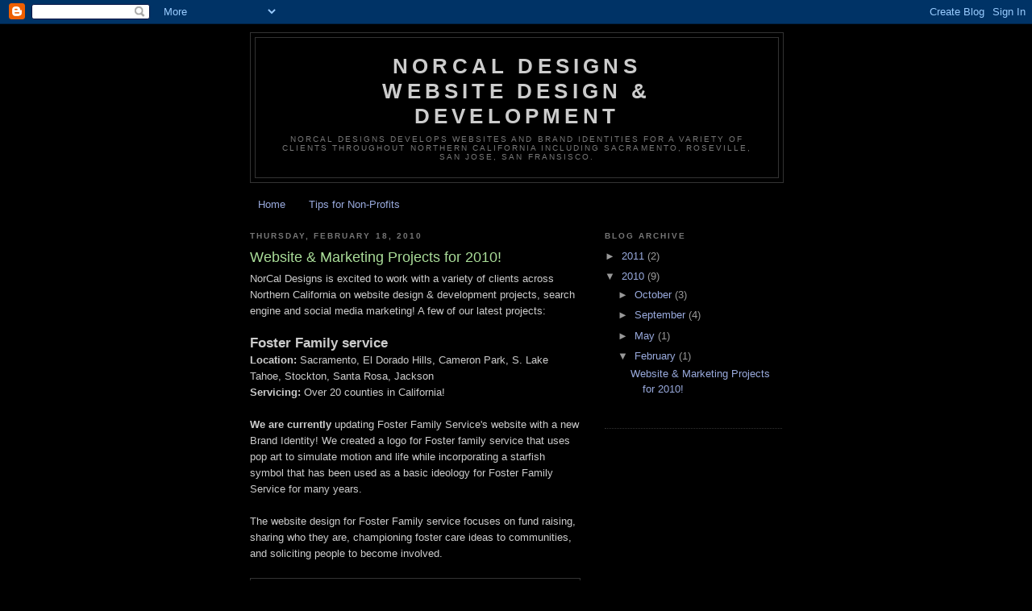

--- FILE ---
content_type: text/html; charset=UTF-8
request_url: http://blog.norcaldesigns.com/2010/02/new-projects-for-2010.html?showComment=1578206275339
body_size: 48725
content:
<!DOCTYPE html>
<html dir='ltr' xmlns='http://www.w3.org/1999/xhtml' xmlns:b='http://www.google.com/2005/gml/b' xmlns:data='http://www.google.com/2005/gml/data' xmlns:expr='http://www.google.com/2005/gml/expr'>
<head>
<link href='https://www.blogger.com/static/v1/widgets/2944754296-widget_css_bundle.css' rel='stylesheet' type='text/css'/>
<meta content='text/html; charset=UTF-8' http-equiv='Content-Type'/>
<meta content='blogger' name='generator'/>
<link href='http://blog.norcaldesigns.com/favicon.ico' rel='icon' type='image/x-icon'/>
<link href='http://blog.norcaldesigns.com/2010/02/new-projects-for-2010.html' rel='canonical'/>
<link rel="alternate" type="application/atom+xml" title="NorCal DesignsWebsite Design &amp; Development - Atom" href="http://blog.norcaldesigns.com/feeds/posts/default" />
<link rel="alternate" type="application/rss+xml" title="NorCal DesignsWebsite Design &amp; Development - RSS" href="http://blog.norcaldesigns.com/feeds/posts/default?alt=rss" />
<link rel="service.post" type="application/atom+xml" title="NorCal DesignsWebsite Design &amp; Development - Atom" href="https://www.blogger.com/feeds/1963989471478803650/posts/default" />

<link rel="alternate" type="application/atom+xml" title="NorCal DesignsWebsite Design &amp; Development - Atom" href="http://blog.norcaldesigns.com/feeds/3299672826164401905/comments/default" />
<!--Can't find substitution for tag [blog.ieCssRetrofitLinks]-->
<link href='http://www.norcaldesigns.com/blog/foster_website_design.jpg' rel='image_src'/>
<meta content='http://blog.norcaldesigns.com/2010/02/new-projects-for-2010.html' property='og:url'/>
<meta content='Website &amp; Marketing Projects for 2010!' property='og:title'/>
<meta content='NorCal Designs is excited to work with a variety of clients across Northern California on website design &amp; development projects, search engi...' property='og:description'/>
<meta content='https://lh3.googleusercontent.com/blogger_img_proxy/AEn0k_vBI4-e4hIOGtkz0IRZeGhrqPn9qRU5bYDmd0qoozyQeFNr8v6fipF6AuQ3E5CRqUTwFbmiOF4KIFkCkwU9epqvwGtgrem6YcItRG2HZs58MjXoUZ6xnVEvGg0ndF0=w1200-h630-p-k-no-nu' property='og:image'/>
<title>NorCal DesignsWebsite Design &amp; Development: Website & Marketing Projects for 2010!</title>
<style id='page-skin-1' type='text/css'><!--
/*
-----------------------------------------------
Blogger Template Style
Name:     Minima Black
Date:     26 Feb 2004
Updated by: Blogger Team
----------------------------------------------- */
/* Use this with templates/template-twocol.html */
body {
background:#000000;
margin:0;
color:#cccccc;
font: x-small "Trebuchet MS", Trebuchet, Verdana, Sans-serif;
font-size/* */:/**/small;
font-size: /**/small;
text-align: center;
}
a:link {
color:#99aadd;
text-decoration:none;
}
a:visited {
color:#aa77aa;
text-decoration:none;
}
a:hover {
color:#aadd99;
text-decoration:underline;
}
a img {
border-width:0;
}
/* Header
-----------------------------------------------
*/
#header-wrapper {
width:660px;
margin:0 auto 10px;
border:1px solid #333333;
}
#header-inner {
background-position: center;
margin-left: auto;
margin-right: auto;
}
#header {
margin: 5px;
border: 1px solid #333333;
text-align: center;
color:#cccccc;
}
#header h1 {
margin:5px 5px 0;
padding:15px 20px .25em;
line-height:1.2em;
text-transform:uppercase;
letter-spacing:.2em;
font: normal bold 200% 'Trebuchet MS',Trebuchet,Verdana,Sans-serif;
}
#header a {
color:#cccccc;
text-decoration:none;
}
#header a:hover {
color:#cccccc;
}
#header .description {
margin:0 5px 5px;
padding:0 20px 15px;
max-width:700px;
text-transform:uppercase;
letter-spacing:.2em;
line-height: 1.4em;
font: normal normal 78% 'Trebuchet MS', Trebuchet, Verdana, Sans-serif;
color: #777777;
}
#header img {
margin-left: auto;
margin-right: auto;
}
/* Outer-Wrapper
----------------------------------------------- */
#outer-wrapper {
width: 660px;
margin:0 auto;
padding:10px;
text-align:left;
font: normal normal 100% 'Trebuchet MS',Trebuchet,Verdana,Sans-serif;
}
#main-wrapper {
width: 410px;
float: left;
word-wrap: break-word; /* fix for long text breaking sidebar float in IE */
overflow: hidden;     /* fix for long non-text content breaking IE sidebar float */
}
#sidebar-wrapper {
width: 220px;
float: right;
word-wrap: break-word; /* fix for long text breaking sidebar float in IE */
overflow: hidden;     /* fix for long non-text content breaking IE sidebar float */
}
/* Headings
----------------------------------------------- */
h2 {
margin:1.5em 0 .75em;
font:normal bold 78% 'Trebuchet MS',Trebuchet,Arial,Verdana,Sans-serif;
line-height: 1.4em;
text-transform:uppercase;
letter-spacing:.2em;
color:#777777;
}
/* Posts
-----------------------------------------------
*/
h2.date-header {
margin:1.5em 0 .5em;
}
.post {
margin:.5em 0 1.5em;
border-bottom:1px dotted #333333;
padding-bottom:1.5em;
}
.post h3 {
margin:.25em 0 0;
padding:0 0 4px;
font-size:140%;
font-weight:normal;
line-height:1.4em;
color:#aadd99;
}
.post h3 a, .post h3 a:visited, .post h3 strong {
display:block;
text-decoration:none;
color:#aadd99;
font-weight:bold;
}
.post h3 strong, .post h3 a:hover {
color:#cccccc;
}
.post-body {
margin:0 0 .75em;
line-height:1.6em;
}
.post-body blockquote {
line-height:1.3em;
}
.post-footer {
margin: .75em 0;
color:#777777;
text-transform:uppercase;
letter-spacing:.1em;
font: normal normal 78% 'Trebuchet MS', Trebuchet, Arial, Verdana, Sans-serif;
line-height: 1.4em;
}
.comment-link {
margin-left:.6em;
}
.post img, table.tr-caption-container {
padding:4px;
border:1px solid #333333;
}
.tr-caption-container img {
border: none;
padding: 0;
}
.post blockquote {
margin:1em 20px;
}
.post blockquote p {
margin:.75em 0;
}
/* Comments
----------------------------------------------- */
#comments h4 {
margin:1em 0;
font-weight: bold;
line-height: 1.4em;
text-transform:uppercase;
letter-spacing:.2em;
color: #777777;
}
#comments-block {
margin:1em 0 1.5em;
line-height:1.6em;
}
#comments-block .comment-author {
margin:.5em 0;
}
#comments-block .comment-body {
margin:.25em 0 0;
}
#comments-block .comment-footer {
margin:-.25em 0 2em;
line-height: 1.4em;
text-transform:uppercase;
letter-spacing:.1em;
}
#comments-block .comment-body p {
margin:0 0 .75em;
}
.deleted-comment {
font-style:italic;
color:gray;
}
.feed-links {
clear: both;
line-height: 2.5em;
}
#blog-pager-newer-link {
float: left;
}
#blog-pager-older-link {
float: right;
}
#blog-pager {
text-align: center;
}
/* Sidebar Content
----------------------------------------------- */
.sidebar {
color: #999999;
line-height: 1.5em;
}
.sidebar ul {
list-style:none;
margin:0 0 0;
padding:0 0 0;
}
.sidebar li {
margin:0;
padding-top:0;
padding-right:0;
padding-bottom:.25em;
padding-left:15px;
text-indent:-15px;
line-height:1.5em;
}
.sidebar .widget, .main .widget {
border-bottom:1px dotted #333333;
margin:0 0 1.5em;
padding:0 0 1.5em;
}
.main .Blog {
border-bottom-width: 0;
}
/* Profile
----------------------------------------------- */
.profile-img {
float: left;
margin-top: 0;
margin-right: 5px;
margin-bottom: 5px;
margin-left: 0;
padding: 4px;
border: 1px solid #333333;
}
.profile-data {
margin:0;
text-transform:uppercase;
letter-spacing:.1em;
font: normal normal 78% 'Trebuchet MS', Trebuchet, Arial, Verdana, Sans-serif;
color: #777777;
font-weight: bold;
line-height: 1.6em;
}
.profile-datablock {
margin:.5em 0 .5em;
}
.profile-textblock {
margin: 0.5em 0;
line-height: 1.6em;
}
.profile-link {
font: normal normal 78% 'Trebuchet MS', Trebuchet, Arial, Verdana, Sans-serif;
text-transform: uppercase;
letter-spacing: .1em;
}
/* Footer
----------------------------------------------- */
#footer {
width:660px;
clear:both;
margin:0 auto;
padding-top:15px;
line-height: 1.6em;
text-transform:uppercase;
letter-spacing:.1em;
text-align: center;
}

--></style><script type='text/javascript'>

  var _gaq = _gaq || [];
  _gaq.push(['_setAccount', 'UA-1923073-5']);
  _gaq.push(['_setDomainName', '.norcaldesigns.com']);
  _gaq.push(['_trackPageview']);

  (function() {
    var ga = document.createElement('script'); ga.type = 'text/javascript'; ga.async = true;
    ga.src = ('https:' == document.location.protocol ? 'https://ssl' : 'http://www') + '.google-analytics.com/ga.js';
    var s = document.getElementsByTagName('script')[0]; s.parentNode.insertBefore(ga, s);
  })();

</script>
<link href='https://www.blogger.com/dyn-css/authorization.css?targetBlogID=1963989471478803650&amp;zx=e11ada6c-85d3-497d-9c26-fc9f7ccc518b' media='none' onload='if(media!=&#39;all&#39;)media=&#39;all&#39;' rel='stylesheet'/><noscript><link href='https://www.blogger.com/dyn-css/authorization.css?targetBlogID=1963989471478803650&amp;zx=e11ada6c-85d3-497d-9c26-fc9f7ccc518b' rel='stylesheet'/></noscript>
<meta name='google-adsense-platform-account' content='ca-host-pub-1556223355139109'/>
<meta name='google-adsense-platform-domain' content='blogspot.com'/>

</head>
<body>
<div class='navbar section' id='navbar'><div class='widget Navbar' data-version='1' id='Navbar1'><script type="text/javascript">
    function setAttributeOnload(object, attribute, val) {
      if(window.addEventListener) {
        window.addEventListener('load',
          function(){ object[attribute] = val; }, false);
      } else {
        window.attachEvent('onload', function(){ object[attribute] = val; });
      }
    }
  </script>
<div id="navbar-iframe-container"></div>
<script type="text/javascript" src="https://apis.google.com/js/platform.js"></script>
<script type="text/javascript">
      gapi.load("gapi.iframes:gapi.iframes.style.bubble", function() {
        if (gapi.iframes && gapi.iframes.getContext) {
          gapi.iframes.getContext().openChild({
              url: 'https://www.blogger.com/navbar/1963989471478803650?po\x3d3299672826164401905\x26origin\x3dhttp://blog.norcaldesigns.com',
              where: document.getElementById("navbar-iframe-container"),
              id: "navbar-iframe"
          });
        }
      });
    </script><script type="text/javascript">
(function() {
var script = document.createElement('script');
script.type = 'text/javascript';
script.src = '//pagead2.googlesyndication.com/pagead/js/google_top_exp.js';
var head = document.getElementsByTagName('head')[0];
if (head) {
head.appendChild(script);
}})();
</script>
</div></div>
<div id='outer-wrapper'><div id='wrap2'>
<!-- skip links for text browsers -->
<span id='skiplinks' style='display:none;'>
<a href='#main'>skip to main </a> |
      <a href='#sidebar'>skip to sidebar</a>
</span>
<div id='header-wrapper'>
<div class='header section' id='header'><div class='widget Header' data-version='1' id='Header1'>
<div id='header-inner'>
<div class='titlewrapper'>
<h1 class='title'>
<a href='http://blog.norcaldesigns.com/'>
<a href="http://www.norcaldesigns.com">NorCal Designs<br>Website Design &amp; Development</a>
</a>
</h1>
</div>
<div class='descriptionwrapper'>
<p class='description'><span>NorCal Designs develops websites and brand identities for a variety of clients throughout Northern California including Sacramento, Roseville, San Jose, San Fransisco.</span></p>
</div>
</div>
</div></div>
</div>
<div id='content-wrapper'>
<div id='crosscol-wrapper' style='text-align:center'>
<div class='crosscol section' id='crosscol'><div class='widget PageList' data-version='1' id='PageList1'>
<h2>Pages</h2>
<div class='widget-content'>
<ul>
<li>
<a href='http://blog.norcaldesigns.com/'>Home</a>
</li>
<li>
<a href='http://blog.norcaldesigns.com/p/tips-for-non-profits.html'>Tips for Non-Profits</a>
</li>
</ul>
<div class='clear'></div>
</div>
</div></div>
</div>
<div id='main-wrapper'>
<div class='main section' id='main'><div class='widget Blog' data-version='1' id='Blog1'>
<div class='blog-posts hfeed'>

          <div class="date-outer">
        
<h2 class='date-header'><span>Thursday, February 18, 2010</span></h2>

          <div class="date-posts">
        
<div class='post-outer'>
<div class='post hentry uncustomized-post-template' itemprop='blogPost' itemscope='itemscope' itemtype='http://schema.org/BlogPosting'>
<meta content='http://www.norcaldesigns.com/blog/foster_website_design.jpg' itemprop='image_url'/>
<meta content='1963989471478803650' itemprop='blogId'/>
<meta content='3299672826164401905' itemprop='postId'/>
<a name='3299672826164401905'></a>
<h3 class='post-title entry-title' itemprop='name'>
Website & Marketing Projects for 2010!
</h3>
<div class='post-header'>
<div class='post-header-line-1'></div>
</div>
<div class='post-body entry-content' id='post-body-3299672826164401905' itemprop='description articleBody'>
NorCal Designs is excited to work with a variety of clients across Northern California on website design &amp; development projects, search engine and social media marketing! A few of our latest projects:<br /><br /><span style="font-size:130%;"><strong>Foster Family service</strong></span><br /><strong>Location:</strong> Sacramento, El Dorado Hills, Cameron Park, S. Lake Tahoe, Stockton, Santa Rosa, Jackson<br /><strong>Servicing:</strong> Over 20 counties in California!<br /><br /><strong>We are currently</strong> updating Foster Family Service's website with a new Brand Identity! We created a logo for Foster family service that uses pop art to simulate motion and life while incorporating a starfish symbol that has been used as a basic ideology for Foster Family Service for many years.<br /><br />The website design for Foster Family service focuses on fund raising, sharing who they are, championing foster care ideas to communities, and soliciting people to become involved.<br /><br /><img alt="Website Design Sacramento Web Designer, Roseville creative website" src="http://www.norcaldesigns.com/blog/foster_website_design.jpg" /><br /><br /><span style="MARGIN-TOP: 25px; CLEAR: leftfont-size:130%;" ><strong>Pro Solutions</strong></span><br /><strong>Location:</strong> Pittsburg, CA 94565<br /><strong>Servicing:</strong> Bay Area, San Fransisco, Sacramento, San Jose<br /><br /><strong>We are working</strong> with Pro Solutions to create a website that incorporates their new identity and shows off their core competencies and industry leading services to acquire new clients. We also provide tools and industry research for Pro Solutions to better service their existing customers with their new website design.<br /><br /><img alt="Web Site Search Engine Marketing, Web Site Layout Roseville, Roseville Web Creation" src="http://www.norcaldesigns.com/blog/prosolutions_web_site.jpg" /><br /><br /><span style="MARGIN-TOP: 25px; CLEAR: leftfont-size:130%;" ><strong>Sundance Self Storage</strong></span><br /><strong>Location:</strong> Galleria, Baseline, Highway 65, El Dorado Hills<br /><strong>Servicing:</strong> Sacramento, Roseville, Rocklin, Granite Bay, Lincoln, El Dorado Hills<br /><strong>Sundance Self Storage</strong> needed an updated layout with new funcitonality and additional company information. We modified our existing layout for Sundance to incorporate Google Maps, navigation icons, client testimonials, and more!<br /><br /><img alt="Roseville Website, Sacramento CA Web Marketing, SEO Roseville Search Engine Marketing" src="http://www.norcaldesigns.com/blog/sundance_web_roseville.jpg" /><br /><br /><span style="font-size:130%;"><strong>Golden State Interiors</strong></span><br /><strong>Location:</strong> Sacramento<br /><br /><strong>"We build dreams!"</strong> The tag line for Golden State Interiors was our inspiration for creating a website that allows potential clients to view the amazing works of custom cabinetry created by Golden State Interiors. Check out the portfolio section of the Web Site to view the stunning examples of their work online.<br /><br /><img alt="Web Design Sacramento Website Designs, Hosting &amp; Maintenance Sacramento, SEO Sacramento" src="http://www.norcaldesigns.com/blog/gsInteriors_web_site.jpg" />
<div style='clear: both;'></div>
</div>
<div class='post-footer'>
<div class='post-footer-line post-footer-line-1'>
<span class='post-author vcard'>
Posted by
<span class='fn' itemprop='author' itemscope='itemscope' itemtype='http://schema.org/Person'>
<span itemprop='name'>jphillips</span>
</span>
</span>
<span class='post-timestamp'>
at
<meta content='http://blog.norcaldesigns.com/2010/02/new-projects-for-2010.html' itemprop='url'/>
<a class='timestamp-link' href='http://blog.norcaldesigns.com/2010/02/new-projects-for-2010.html' rel='bookmark' title='permanent link'><abbr class='published' itemprop='datePublished' title='2010-02-18T22:37:00-08:00'>10:37&#8239;PM</abbr></a>
</span>
<span class='post-comment-link'>
</span>
<span class='post-icons'>
<span class='item-control blog-admin pid-141722334'>
<a href='https://www.blogger.com/post-edit.g?blogID=1963989471478803650&postID=3299672826164401905&from=pencil' title='Edit Post'>
<img alt='' class='icon-action' height='18' src='https://resources.blogblog.com/img/icon18_edit_allbkg.gif' width='18'/>
</a>
</span>
</span>
<div class='post-share-buttons goog-inline-block'>
</div>
</div>
<div class='post-footer-line post-footer-line-2'>
<span class='post-labels'>
Labels:
<a href='http://blog.norcaldesigns.com/search/label/Folsom%20Website%20Design' rel='tag'>Folsom Website Design</a>,
<a href='http://blog.norcaldesigns.com/search/label/Rocklin%20Website%20Design' rel='tag'>Rocklin Website Design</a>,
<a href='http://blog.norcaldesigns.com/search/label/Roseville%20Web%20Designer' rel='tag'>Roseville Web Designer</a>,
<a href='http://blog.norcaldesigns.com/search/label/Roseville%20Website%20Design' rel='tag'>Roseville Website Design</a>,
<a href='http://blog.norcaldesigns.com/search/label/Sacramento%20Website%20Design' rel='tag'>Sacramento Website Design</a>
</span>
</div>
<div class='post-footer-line post-footer-line-3'>
<span class='post-location'>
</span>
</div>
</div>
</div>
<div class='comments' id='comments'>
<a name='comments'></a>
<h4>140 comments:</h4>
<div class='comments-content'>
<script async='async' src='' type='text/javascript'></script>
<script type='text/javascript'>
    (function() {
      var items = null;
      var msgs = null;
      var config = {};

// <![CDATA[
      var cursor = null;
      if (items && items.length > 0) {
        cursor = parseInt(items[items.length - 1].timestamp) + 1;
      }

      var bodyFromEntry = function(entry) {
        var text = (entry &&
                    ((entry.content && entry.content.$t) ||
                     (entry.summary && entry.summary.$t))) ||
            '';
        if (entry && entry.gd$extendedProperty) {
          for (var k in entry.gd$extendedProperty) {
            if (entry.gd$extendedProperty[k].name == 'blogger.contentRemoved') {
              return '<span class="deleted-comment">' + text + '</span>';
            }
          }
        }
        return text;
      }

      var parse = function(data) {
        cursor = null;
        var comments = [];
        if (data && data.feed && data.feed.entry) {
          for (var i = 0, entry; entry = data.feed.entry[i]; i++) {
            var comment = {};
            // comment ID, parsed out of the original id format
            var id = /blog-(\d+).post-(\d+)/.exec(entry.id.$t);
            comment.id = id ? id[2] : null;
            comment.body = bodyFromEntry(entry);
            comment.timestamp = Date.parse(entry.published.$t) + '';
            if (entry.author && entry.author.constructor === Array) {
              var auth = entry.author[0];
              if (auth) {
                comment.author = {
                  name: (auth.name ? auth.name.$t : undefined),
                  profileUrl: (auth.uri ? auth.uri.$t : undefined),
                  avatarUrl: (auth.gd$image ? auth.gd$image.src : undefined)
                };
              }
            }
            if (entry.link) {
              if (entry.link[2]) {
                comment.link = comment.permalink = entry.link[2].href;
              }
              if (entry.link[3]) {
                var pid = /.*comments\/default\/(\d+)\?.*/.exec(entry.link[3].href);
                if (pid && pid[1]) {
                  comment.parentId = pid[1];
                }
              }
            }
            comment.deleteclass = 'item-control blog-admin';
            if (entry.gd$extendedProperty) {
              for (var k in entry.gd$extendedProperty) {
                if (entry.gd$extendedProperty[k].name == 'blogger.itemClass') {
                  comment.deleteclass += ' ' + entry.gd$extendedProperty[k].value;
                } else if (entry.gd$extendedProperty[k].name == 'blogger.displayTime') {
                  comment.displayTime = entry.gd$extendedProperty[k].value;
                }
              }
            }
            comments.push(comment);
          }
        }
        return comments;
      };

      var paginator = function(callback) {
        if (hasMore()) {
          var url = config.feed + '?alt=json&v=2&orderby=published&reverse=false&max-results=50';
          if (cursor) {
            url += '&published-min=' + new Date(cursor).toISOString();
          }
          window.bloggercomments = function(data) {
            var parsed = parse(data);
            cursor = parsed.length < 50 ? null
                : parseInt(parsed[parsed.length - 1].timestamp) + 1
            callback(parsed);
            window.bloggercomments = null;
          }
          url += '&callback=bloggercomments';
          var script = document.createElement('script');
          script.type = 'text/javascript';
          script.src = url;
          document.getElementsByTagName('head')[0].appendChild(script);
        }
      };
      var hasMore = function() {
        return !!cursor;
      };
      var getMeta = function(key, comment) {
        if ('iswriter' == key) {
          var matches = !!comment.author
              && comment.author.name == config.authorName
              && comment.author.profileUrl == config.authorUrl;
          return matches ? 'true' : '';
        } else if ('deletelink' == key) {
          return config.baseUri + '/comment/delete/'
               + config.blogId + '/' + comment.id;
        } else if ('deleteclass' == key) {
          return comment.deleteclass;
        }
        return '';
      };

      var replybox = null;
      var replyUrlParts = null;
      var replyParent = undefined;

      var onReply = function(commentId, domId) {
        if (replybox == null) {
          // lazily cache replybox, and adjust to suit this style:
          replybox = document.getElementById('comment-editor');
          if (replybox != null) {
            replybox.height = '250px';
            replybox.style.display = 'block';
            replyUrlParts = replybox.src.split('#');
          }
        }
        if (replybox && (commentId !== replyParent)) {
          replybox.src = '';
          document.getElementById(domId).insertBefore(replybox, null);
          replybox.src = replyUrlParts[0]
              + (commentId ? '&parentID=' + commentId : '')
              + '#' + replyUrlParts[1];
          replyParent = commentId;
        }
      };

      var hash = (window.location.hash || '#').substring(1);
      var startThread, targetComment;
      if (/^comment-form_/.test(hash)) {
        startThread = hash.substring('comment-form_'.length);
      } else if (/^c[0-9]+$/.test(hash)) {
        targetComment = hash.substring(1);
      }

      // Configure commenting API:
      var configJso = {
        'maxDepth': config.maxThreadDepth
      };
      var provider = {
        'id': config.postId,
        'data': items,
        'loadNext': paginator,
        'hasMore': hasMore,
        'getMeta': getMeta,
        'onReply': onReply,
        'rendered': true,
        'initComment': targetComment,
        'initReplyThread': startThread,
        'config': configJso,
        'messages': msgs
      };

      var render = function() {
        if (window.goog && window.goog.comments) {
          var holder = document.getElementById('comment-holder');
          window.goog.comments.render(holder, provider);
        }
      };

      // render now, or queue to render when library loads:
      if (window.goog && window.goog.comments) {
        render();
      } else {
        window.goog = window.goog || {};
        window.goog.comments = window.goog.comments || {};
        window.goog.comments.loadQueue = window.goog.comments.loadQueue || [];
        window.goog.comments.loadQueue.push(render);
      }
    })();
// ]]>
  </script>
<div id='comment-holder'>
<div class="comment-thread toplevel-thread"><ol id="top-ra"><li class="comment" id="c2343282055577362120"><div class="avatar-image-container"><img src="//www.blogger.com/img/blogger_logo_round_35.png" alt=""/></div><div class="comment-block"><div class="comment-header"><cite class="user"><a href="https://www.blogger.com/profile/08632151218379642116" rel="nofollow">mind.it</a></cite><span class="icon user "></span><span class="datetime secondary-text"><a rel="nofollow" href="http://blog.norcaldesigns.com/2010/02/new-projects-for-2010.html?showComment=1487410381069#c2343282055577362120">February 18, 2017 at 1:33&#8239;AM</a></span></div><p class="comment-content">Positive site, where did u come up with the information on this posting? I&#39;m pleased I discovered it though, ill be checking back soon to find out what additional posts you include. <a href="http://freelancerwebdesignerpakistan.blogspot.com" rel="nofollow">seo experts in pakistan</a> <br></p><span class="comment-actions secondary-text"><a class="comment-reply" target="_self" data-comment-id="2343282055577362120">Reply</a><span class="item-control blog-admin blog-admin pid-1338553849"><a target="_self" href="https://www.blogger.com/comment/delete/1963989471478803650/2343282055577362120">Delete</a></span></span></div><div class="comment-replies"><div id="c2343282055577362120-rt" class="comment-thread inline-thread hidden"><span class="thread-toggle thread-expanded"><span class="thread-arrow"></span><span class="thread-count"><a target="_self">Replies</a></span></span><ol id="c2343282055577362120-ra" class="thread-chrome thread-expanded"><div></div><div id="c2343282055577362120-continue" class="continue"><a class="comment-reply" target="_self" data-comment-id="2343282055577362120">Reply</a></div></ol></div></div><div class="comment-replybox-single" id="c2343282055577362120-ce"></div></li><li class="comment" id="c1344240051505913726"><div class="avatar-image-container"><img src="//www.blogger.com/img/blogger_logo_round_35.png" alt=""/></div><div class="comment-block"><div class="comment-header"><cite class="user"><a href="https://www.blogger.com/profile/15970047528611415424" rel="nofollow">Owais Raza</a></cite><span class="icon user "></span><span class="datetime secondary-text"><a rel="nofollow" href="http://blog.norcaldesigns.com/2010/02/new-projects-for-2010.html?showComment=1490173022510#c1344240051505913726">March 22, 2017 at 1:57&#8239;AM</a></span></div><p class="comment-content">Hiring a good web design company to design your site is a good option for you if you have cash to spare. For some businesses, it is a necessity since their websites would help bring in more customers. Businesses would need their sites to be designed in such a way that it would capture the attention of the consumers. This would require a lot of customization on the part of the design firms. <a href="http://plus.google.com/+2marketing" rel="nofollow">2Marketing Web Design</a></p><span class="comment-actions secondary-text"><a class="comment-reply" target="_self" data-comment-id="1344240051505913726">Reply</a><span class="item-control blog-admin blog-admin pid-429981212"><a target="_self" href="https://www.blogger.com/comment/delete/1963989471478803650/1344240051505913726">Delete</a></span></span></div><div class="comment-replies"><div id="c1344240051505913726-rt" class="comment-thread inline-thread hidden"><span class="thread-toggle thread-expanded"><span class="thread-arrow"></span><span class="thread-count"><a target="_self">Replies</a></span></span><ol id="c1344240051505913726-ra" class="thread-chrome thread-expanded"><div></div><div id="c1344240051505913726-continue" class="continue"><a class="comment-reply" target="_self" data-comment-id="1344240051505913726">Reply</a></div></ol></div></div><div class="comment-replybox-single" id="c1344240051505913726-ce"></div></li><li class="comment" id="c2780663295146340004"><div class="avatar-image-container"><img src="//blogger.googleusercontent.com/img/b/R29vZ2xl/AVvXsEjP5qf3cTGGMvK1ODmhu5w-SDhGZAivlERQ5W1pkkNnqzNwdERyYOYOQtChZpFalcmDo_jMkicQ45F6X4C7xicMf7G5vbxj3-1zgtlzZ3HyEPnVhs_Hla4D0oA07tuf9g/s45-c/Richard-Lambert-Photo.jpg" alt=""/></div><div class="comment-block"><div class="comment-header"><cite class="user"><a href="https://www.blogger.com/profile/14766504022599651016" rel="nofollow">Richard C. Lambert</a></cite><span class="icon user "></span><span class="datetime secondary-text"><a rel="nofollow" href="http://blog.norcaldesigns.com/2010/02/new-projects-for-2010.html?showComment=1495018073896#c2780663295146340004">May 17, 2017 at 3:47&#8239;AM</a></span></div><p class="comment-content">If you don&quot;t mind proceed with this extraordinary work and I anticipate a greater amount of your magnificent blog entries <br><a href="https://www.speciaali.fi/nettisivujen-yllapito/" rel="nofollow">speciaali</a></p><span class="comment-actions secondary-text"><a class="comment-reply" target="_self" data-comment-id="2780663295146340004">Reply</a><span class="item-control blog-admin blog-admin pid-1108541292"><a target="_self" href="https://www.blogger.com/comment/delete/1963989471478803650/2780663295146340004">Delete</a></span></span></div><div class="comment-replies"><div id="c2780663295146340004-rt" class="comment-thread inline-thread hidden"><span class="thread-toggle thread-expanded"><span class="thread-arrow"></span><span class="thread-count"><a target="_self">Replies</a></span></span><ol id="c2780663295146340004-ra" class="thread-chrome thread-expanded"><div></div><div id="c2780663295146340004-continue" class="continue"><a class="comment-reply" target="_self" data-comment-id="2780663295146340004">Reply</a></div></ol></div></div><div class="comment-replybox-single" id="c2780663295146340004-ce"></div></li><li class="comment" id="c1579482294271114782"><div class="avatar-image-container"><img src="//www.blogger.com/img/blogger_logo_round_35.png" alt=""/></div><div class="comment-block"><div class="comment-header"><cite class="user"><a href="https://www.blogger.com/profile/00862796525221548822" rel="nofollow">Unknown</a></cite><span class="icon user "></span><span class="datetime secondary-text"><a rel="nofollow" href="http://blog.norcaldesigns.com/2010/02/new-projects-for-2010.html?showComment=1519498757802#c1579482294271114782">February 24, 2018 at 10:59&#8239;AM</a></span></div><p class="comment-content">This comment has been removed by the author.</p><span class="comment-actions secondary-text"><a class="comment-reply" target="_self" data-comment-id="1579482294271114782">Reply</a><span class="item-control blog-admin blog-admin "><a target="_self" href="https://www.blogger.com/comment/delete/1963989471478803650/1579482294271114782">Delete</a></span></span></div><div class="comment-replies"><div id="c1579482294271114782-rt" class="comment-thread inline-thread hidden"><span class="thread-toggle thread-expanded"><span class="thread-arrow"></span><span class="thread-count"><a target="_self">Replies</a></span></span><ol id="c1579482294271114782-ra" class="thread-chrome thread-expanded"><div></div><div id="c1579482294271114782-continue" class="continue"><a class="comment-reply" target="_self" data-comment-id="1579482294271114782">Reply</a></div></ol></div></div><div class="comment-replybox-single" id="c1579482294271114782-ce"></div></li><li class="comment" id="c4174388735399145049"><div class="avatar-image-container"><img src="//www.blogger.com/img/blogger_logo_round_35.png" alt=""/></div><div class="comment-block"><div class="comment-header"><cite class="user"><a href="https://www.blogger.com/profile/00862796525221548822" rel="nofollow">Unknown</a></cite><span class="icon user "></span><span class="datetime secondary-text"><a rel="nofollow" href="http://blog.norcaldesigns.com/2010/02/new-projects-for-2010.html?showComment=1519498830823#c4174388735399145049">February 24, 2018 at 11:00&#8239;AM</a></span></div><p class="comment-content">Any templates Wordpress for you here - <a href="https://wordpresstemplates.ch/" rel="nofollow">https://wordpresstemplates.ch/</a></p><span class="comment-actions secondary-text"><a class="comment-reply" target="_self" data-comment-id="4174388735399145049">Reply</a><span class="item-control blog-admin blog-admin pid-1580777159"><a target="_self" href="https://www.blogger.com/comment/delete/1963989471478803650/4174388735399145049">Delete</a></span></span></div><div class="comment-replies"><div id="c4174388735399145049-rt" class="comment-thread inline-thread hidden"><span class="thread-toggle thread-expanded"><span class="thread-arrow"></span><span class="thread-count"><a target="_self">Replies</a></span></span><ol id="c4174388735399145049-ra" class="thread-chrome thread-expanded"><div></div><div id="c4174388735399145049-continue" class="continue"><a class="comment-reply" target="_self" data-comment-id="4174388735399145049">Reply</a></div></ol></div></div><div class="comment-replybox-single" id="c4174388735399145049-ce"></div></li><li class="comment" id="c4225679741814011145"><div class="avatar-image-container"><img src="//www.blogger.com/img/blogger_logo_round_35.png" alt=""/></div><div class="comment-block"><div class="comment-header"><cite class="user"><a href="https://www.blogger.com/profile/16667456863564052374" rel="nofollow">Unknown</a></cite><span class="icon user "></span><span class="datetime secondary-text"><a rel="nofollow" href="http://blog.norcaldesigns.com/2010/02/new-projects-for-2010.html?showComment=1526122973602#c4225679741814011145">May 12, 2018 at 4:02&#8239;AM</a></span></div><p class="comment-content">Drivers for all kinds of devices: <a href="https://huaweidrivers.com/" rel="nofollow">https://huaweidrivers.com/</a><br><br><br></p><span class="comment-actions secondary-text"><a class="comment-reply" target="_self" data-comment-id="4225679741814011145">Reply</a><span class="item-control blog-admin blog-admin pid-1381610514"><a target="_self" href="https://www.blogger.com/comment/delete/1963989471478803650/4225679741814011145">Delete</a></span></span></div><div class="comment-replies"><div id="c4225679741814011145-rt" class="comment-thread inline-thread hidden"><span class="thread-toggle thread-expanded"><span class="thread-arrow"></span><span class="thread-count"><a target="_self">Replies</a></span></span><ol id="c4225679741814011145-ra" class="thread-chrome thread-expanded"><div></div><div id="c4225679741814011145-continue" class="continue"><a class="comment-reply" target="_self" data-comment-id="4225679741814011145">Reply</a></div></ol></div></div><div class="comment-replybox-single" id="c4225679741814011145-ce"></div></li><li class="comment" id="c2453247381317551800"><div class="avatar-image-container"><img src="//www.blogger.com/img/blogger_logo_round_35.png" alt=""/></div><div class="comment-block"><div class="comment-header"><cite class="user"><a href="https://www.blogger.com/profile/15475962705735250426" rel="nofollow">Step@n</a></cite><span class="icon user "></span><span class="datetime secondary-text"><a rel="nofollow" href="http://blog.norcaldesigns.com/2010/02/new-projects-for-2010.html?showComment=1541763573601#c2453247381317551800">November 9, 2018 at 3:39&#8239;AM</a></span></div><p class="comment-content">Here you can download drivers <a href="https://hqdownloads.net" rel="nofollow">https://hqdownloads.net</a><br></p><span class="comment-actions secondary-text"><a class="comment-reply" target="_self" data-comment-id="2453247381317551800">Reply</a><span class="item-control blog-admin blog-admin pid-765089156"><a target="_self" href="https://www.blogger.com/comment/delete/1963989471478803650/2453247381317551800">Delete</a></span></span></div><div class="comment-replies"><div id="c2453247381317551800-rt" class="comment-thread inline-thread hidden"><span class="thread-toggle thread-expanded"><span class="thread-arrow"></span><span class="thread-count"><a target="_self">Replies</a></span></span><ol id="c2453247381317551800-ra" class="thread-chrome thread-expanded"><div></div><div id="c2453247381317551800-continue" class="continue"><a class="comment-reply" target="_self" data-comment-id="2453247381317551800">Reply</a></div></ol></div></div><div class="comment-replybox-single" id="c2453247381317551800-ce"></div></li><li class="comment" id="c5886463737684049782"><div class="avatar-image-container"><img src="//www.blogger.com/img/blogger_logo_round_35.png" alt=""/></div><div class="comment-block"><div class="comment-header"><cite class="user"><a href="https://www.blogger.com/profile/13542647122692131578" rel="nofollow">Vomail</a></cite><span class="icon user "></span><span class="datetime secondary-text"><a rel="nofollow" href="http://blog.norcaldesigns.com/2010/02/new-projects-for-2010.html?showComment=1542962466999#c5886463737684049782">November 23, 2018 at 12:41&#8239;AM</a></span></div><p class="comment-content">High positioning and probable solution marketing is very important. Webmasters and tools used by <a href="http://visiblefactors.com/seo-consulting/" rel="nofollow">seo campaign</a> are something that needs to be understood for self marketing also. Back linking is of no use if not done with proper tricks. Even relevancy matters a lot with modified approach towards viewers.</p><span class="comment-actions secondary-text"><a class="comment-reply" target="_self" data-comment-id="5886463737684049782">Reply</a><span class="item-control blog-admin blog-admin pid-1463240424"><a target="_self" href="https://www.blogger.com/comment/delete/1963989471478803650/5886463737684049782">Delete</a></span></span></div><div class="comment-replies"><div id="c5886463737684049782-rt" class="comment-thread inline-thread"><span class="thread-toggle thread-expanded"><span class="thread-arrow"></span><span class="thread-count"><a target="_self">Replies</a></span></span><ol id="c5886463737684049782-ra" class="thread-chrome thread-expanded"><div><li class="comment" id="c3731704210182263490"><div class="avatar-image-container"><img src="//www.blogger.com/img/blogger_logo_round_35.png" alt=""/></div><div class="comment-block"><div class="comment-header"><cite class="user"><a href="https://www.blogger.com/profile/09924240802177698740" rel="nofollow">Lara Kriss</a></cite><span class="icon user "></span><span class="datetime secondary-text"><a rel="nofollow" href="http://blog.norcaldesigns.com/2010/02/new-projects-for-2010.html?showComment=1569822594132#c3731704210182263490">September 29, 2019 at 10:49&#8239;PM</a></span></div><p class="comment-content">It&#8217;s important to make sure that the communication you have with your mortgage lender is as good as possible. After all, you want to know for certain that you&#8217;ll be able to reach out and connect with your loan provider if something goes wrong with a payment. <a href="https://www.paydayok.com/lenders/cash-net-usa-payday-personal-loan-online/" rel="nofollow">cashnetusa Login</a></p><span class="comment-actions secondary-text"><span class="item-control blog-admin blog-admin pid-551917424"><a target="_self" href="https://www.blogger.com/comment/delete/1963989471478803650/3731704210182263490">Delete</a></span></span></div><div class="comment-replies"><div id="c3731704210182263490-rt" class="comment-thread inline-thread hidden"><span class="thread-toggle thread-expanded"><span class="thread-arrow"></span><span class="thread-count"><a target="_self">Replies</a></span></span><ol id="c3731704210182263490-ra" class="thread-chrome thread-expanded"><div></div><div id="c3731704210182263490-continue" class="continue"><a class="comment-reply" target="_self" data-comment-id="3731704210182263490">Reply</a></div></ol></div></div><div class="comment-replybox-single" id="c3731704210182263490-ce"></div></li></div><div id="c5886463737684049782-continue" class="continue"><a class="comment-reply" target="_self" data-comment-id="5886463737684049782">Reply</a></div></ol></div></div><div class="comment-replybox-single" id="c5886463737684049782-ce"></div></li><li class="comment" id="c6941879672337299139"><div class="avatar-image-container"><img src="//www.blogger.com/img/blogger_logo_round_35.png" alt=""/></div><div class="comment-block"><div class="comment-header"><cite class="user"><a href="https://www.blogger.com/profile/18267905378325518780" rel="nofollow">Edward fox</a></cite><span class="icon user "></span><span class="datetime secondary-text"><a rel="nofollow" href="http://blog.norcaldesigns.com/2010/02/new-projects-for-2010.html?showComment=1548747274398#c6941879672337299139">January 28, 2019 at 11:34&#8239;PM</a></span></div><p class="comment-content">If you&#39;re still fairly starting out in the web marketing business as a means to create an online presence for your products or services then the term &quot;backlinks&quot; may be fairly new to you. One thing you should know though is that the creation of <a href="https://linkonseo.com/services/niche-guest-post/" rel="nofollow">niche guest post</a> backlinks is considered an utmost priority when it comes to web marketing.<br></p><span class="comment-actions secondary-text"><a class="comment-reply" target="_self" data-comment-id="6941879672337299139">Reply</a><span class="item-control blog-admin blog-admin pid-929958685"><a target="_self" href="https://www.blogger.com/comment/delete/1963989471478803650/6941879672337299139">Delete</a></span></span></div><div class="comment-replies"><div id="c6941879672337299139-rt" class="comment-thread inline-thread hidden"><span class="thread-toggle thread-expanded"><span class="thread-arrow"></span><span class="thread-count"><a target="_self">Replies</a></span></span><ol id="c6941879672337299139-ra" class="thread-chrome thread-expanded"><div></div><div id="c6941879672337299139-continue" class="continue"><a class="comment-reply" target="_self" data-comment-id="6941879672337299139">Reply</a></div></ol></div></div><div class="comment-replybox-single" id="c6941879672337299139-ce"></div></li><li class="comment" id="c6345881300574238741"><div class="avatar-image-container"><img src="//www.blogger.com/img/blogger_logo_round_35.png" alt=""/></div><div class="comment-block"><div class="comment-header"><cite class="user"><a href="https://www.blogger.com/profile/00256217832316140328" rel="nofollow">Danish Seo</a></cite><span class="icon user "></span><span class="datetime secondary-text"><a rel="nofollow" href="http://blog.norcaldesigns.com/2010/02/new-projects-for-2010.html?showComment=1554104792530#c6345881300574238741">April 1, 2019 at 12:46&#8239;AM</a></span></div><p class="comment-content">Many business owners are working so hard at their business that they fail to enjoy the rewards of being the business owner. If you are letting the life of your business overrule the business of living your life, then it is time to begin turning the tides. Finding ways to make your business work harder for you and your family is the reason we all started our businesses in the first place. If your business is obstructing your efforts to enjoy life with friends and family, this is a problem. We all know a lot of work goes into building a successful business, but if it is consuming all your time, effort and <a href="http://tupalo.com/en/spring-valley-california/economic-empowerment" rel="nofollow">look at here</a> is it worth it? Here are 5 ways to have your business working harder for you and your family.<br></p><span class="comment-actions secondary-text"><a class="comment-reply" target="_self" data-comment-id="6345881300574238741">Reply</a><span class="item-control blog-admin blog-admin pid-645582100"><a target="_self" href="https://www.blogger.com/comment/delete/1963989471478803650/6345881300574238741">Delete</a></span></span></div><div class="comment-replies"><div id="c6345881300574238741-rt" class="comment-thread inline-thread hidden"><span class="thread-toggle thread-expanded"><span class="thread-arrow"></span><span class="thread-count"><a target="_self">Replies</a></span></span><ol id="c6345881300574238741-ra" class="thread-chrome thread-expanded"><div></div><div id="c6345881300574238741-continue" class="continue"><a class="comment-reply" target="_self" data-comment-id="6345881300574238741">Reply</a></div></ol></div></div><div class="comment-replybox-single" id="c6345881300574238741-ce"></div></li><li class="comment" id="c2876383182648367937"><div class="avatar-image-container"><img src="//www.blogger.com/img/blogger_logo_round_35.png" alt=""/></div><div class="comment-block"><div class="comment-header"><cite class="user"><a href="https://www.blogger.com/profile/05681247471669251411" rel="nofollow">Justin Wade</a></cite><span class="icon user "></span><span class="datetime secondary-text"><a rel="nofollow" href="http://blog.norcaldesigns.com/2010/02/new-projects-for-2010.html?showComment=1554110486707#c2876383182648367937">April 1, 2019 at 2:21&#8239;AM</a></span></div><p class="comment-content">There has been a rise in entrepreneurial activity in recent years. If you own/operate a business, what steps have you taken to protect your business for you and/or your family? Pertaining to Business Matters - Are you Prepared? Let&#39;s uncover important issues for <a href="https://www.fslocal.com/login/dashboard/my_site/preview_site.php" rel="nofollow">continue reading this..</a> owners to consider.<br></p><span class="comment-actions secondary-text"><a class="comment-reply" target="_self" data-comment-id="2876383182648367937">Reply</a><span class="item-control blog-admin blog-admin pid-1793976054"><a target="_self" href="https://www.blogger.com/comment/delete/1963989471478803650/2876383182648367937">Delete</a></span></span></div><div class="comment-replies"><div id="c2876383182648367937-rt" class="comment-thread inline-thread hidden"><span class="thread-toggle thread-expanded"><span class="thread-arrow"></span><span class="thread-count"><a target="_self">Replies</a></span></span><ol id="c2876383182648367937-ra" class="thread-chrome thread-expanded"><div></div><div id="c2876383182648367937-continue" class="continue"><a class="comment-reply" target="_self" data-comment-id="2876383182648367937">Reply</a></div></ol></div></div><div class="comment-replybox-single" id="c2876383182648367937-ce"></div></li><li class="comment" id="c4946679123412943059"><div class="avatar-image-container"><img src="//www.blogger.com/img/blogger_logo_round_35.png" alt=""/></div><div class="comment-block"><div class="comment-header"><cite class="user"><a href="https://www.blogger.com/profile/00256217832316140328" rel="nofollow">Danish Seo</a></cite><span class="icon user "></span><span class="datetime secondary-text"><a rel="nofollow" href="http://blog.norcaldesigns.com/2010/02/new-projects-for-2010.html?showComment=1558264643781#c4946679123412943059">May 19, 2019 at 4:17&#8239;AM</a></span></div><p class="comment-content">aa den stora boken&#8230; [...]p Have you noticed any performance problems <a href="https://shinexcare.com/" rel="nofollow">Pest Control Companies in Abu Dhabi</a> the wordpress platform? I ha oj[...]&#8230;<br></p><span class="comment-actions secondary-text"><a class="comment-reply" target="_self" data-comment-id="4946679123412943059">Reply</a><span class="item-control blog-admin blog-admin pid-645582100"><a target="_self" href="https://www.blogger.com/comment/delete/1963989471478803650/4946679123412943059">Delete</a></span></span></div><div class="comment-replies"><div id="c4946679123412943059-rt" class="comment-thread inline-thread hidden"><span class="thread-toggle thread-expanded"><span class="thread-arrow"></span><span class="thread-count"><a target="_self">Replies</a></span></span><ol id="c4946679123412943059-ra" class="thread-chrome thread-expanded"><div></div><div id="c4946679123412943059-continue" class="continue"><a class="comment-reply" target="_self" data-comment-id="4946679123412943059">Reply</a></div></ol></div></div><div class="comment-replybox-single" id="c4946679123412943059-ce"></div></li><li class="comment" id="c7724432711890585067"><div class="avatar-image-container"><img src="//resources.blogblog.com/img/blank.gif" alt=""/></div><div class="comment-block"><div class="comment-header"><cite class="user">Anonymous</cite><span class="icon user "></span><span class="datetime secondary-text"><a rel="nofollow" href="http://blog.norcaldesigns.com/2010/02/new-projects-for-2010.html?showComment=1559473234377#c7724432711890585067">June 2, 2019 at 4:00&#8239;AM</a></span></div><p class="comment-content">In talking with many different friends, colleagues, and various martial artists turned instructors on Facebook; I have come to find that there&#39;s a lot of people that don&#39;t have any idea how to begin their business. I was talking with my wife the other day I really wanted to write some things down to help those starting a business get a good footing and a reference point to start from. I am going to attempt to make this a multi part series to help all of you interested. <a href="http://www.free.co.rs/vladimir.vrbaski/" rel="nofollow">vladimir vrbaski republika</a><br></p><span class="comment-actions secondary-text"><a class="comment-reply" target="_self" data-comment-id="7724432711890585067">Reply</a><span class="item-control blog-admin blog-admin pid-369966545"><a target="_self" href="https://www.blogger.com/comment/delete/1963989471478803650/7724432711890585067">Delete</a></span></span></div><div class="comment-replies"><div id="c7724432711890585067-rt" class="comment-thread inline-thread hidden"><span class="thread-toggle thread-expanded"><span class="thread-arrow"></span><span class="thread-count"><a target="_self">Replies</a></span></span><ol id="c7724432711890585067-ra" class="thread-chrome thread-expanded"><div></div><div id="c7724432711890585067-continue" class="continue"><a class="comment-reply" target="_self" data-comment-id="7724432711890585067">Reply</a></div></ol></div></div><div class="comment-replybox-single" id="c7724432711890585067-ce"></div></li><li class="comment" id="c4904419494829622619"><div class="avatar-image-container"><img src="//www.blogger.com/img/blogger_logo_round_35.png" alt=""/></div><div class="comment-block"><div class="comment-header"><cite class="user"><a href="https://www.blogger.com/profile/16333017357925947193" rel="nofollow">Ashar jamal (SEO)</a></cite><span class="icon user "></span><span class="datetime secondary-text"><a rel="nofollow" href="http://blog.norcaldesigns.com/2010/02/new-projects-for-2010.html?showComment=1559476926087#c4904419494829622619">June 2, 2019 at 5:02&#8239;AM</a></span></div><p class="comment-content">If you are new to your own business or come from a corporate or a therapeutic practice background, figuring out the &quot;new rules of business&quot; can be confusing. You want to be pragmatic and have a heart at the same time. You find yourself trying to give away too much. You watch how other people do their business and decide you don&#39;t want to do it the way they do. <a href="http://www.free.co.rs/vladimir_vrbaski/" rel="nofollow">vladimir vrbaski republika</a><br></p><span class="comment-actions secondary-text"><a class="comment-reply" target="_self" data-comment-id="4904419494829622619">Reply</a><span class="item-control blog-admin blog-admin pid-99397"><a target="_self" href="https://www.blogger.com/comment/delete/1963989471478803650/4904419494829622619">Delete</a></span></span></div><div class="comment-replies"><div id="c4904419494829622619-rt" class="comment-thread inline-thread hidden"><span class="thread-toggle thread-expanded"><span class="thread-arrow"></span><span class="thread-count"><a target="_self">Replies</a></span></span><ol id="c4904419494829622619-ra" class="thread-chrome thread-expanded"><div></div><div id="c4904419494829622619-continue" class="continue"><a class="comment-reply" target="_self" data-comment-id="4904419494829622619">Reply</a></div></ol></div></div><div class="comment-replybox-single" id="c4904419494829622619-ce"></div></li><li class="comment" id="c5915776899292083390"><div class="avatar-image-container"><img src="//www.blogger.com/img/blogger_logo_round_35.png" alt=""/></div><div class="comment-block"><div class="comment-header"><cite class="user"><a href="https://www.blogger.com/profile/05681247471669251411" rel="nofollow">Justin Wade</a></cite><span class="icon user "></span><span class="datetime secondary-text"><a rel="nofollow" href="http://blog.norcaldesigns.com/2010/02/new-projects-for-2010.html?showComment=1560064286094#c5915776899292083390">June 9, 2019 at 12:11&#8239;AM</a></span></div><p class="comment-content">Largest lover messages were made to share it with your and gives honour of the bride and groom. Very sound systems facing unnecessary throngs of people should take into account each of our valuable concept of <a href="https://geeksviral.com/" rel="nofollow">Root</a> presenting, which is one&#8217;s trailer. best man toasts<br></p><span class="comment-actions secondary-text"><a class="comment-reply" target="_self" data-comment-id="5915776899292083390">Reply</a><span class="item-control blog-admin blog-admin pid-1793976054"><a target="_self" href="https://www.blogger.com/comment/delete/1963989471478803650/5915776899292083390">Delete</a></span></span></div><div class="comment-replies"><div id="c5915776899292083390-rt" class="comment-thread inline-thread hidden"><span class="thread-toggle thread-expanded"><span class="thread-arrow"></span><span class="thread-count"><a target="_self">Replies</a></span></span><ol id="c5915776899292083390-ra" class="thread-chrome thread-expanded"><div></div><div id="c5915776899292083390-continue" class="continue"><a class="comment-reply" target="_self" data-comment-id="5915776899292083390">Reply</a></div></ol></div></div><div class="comment-replybox-single" id="c5915776899292083390-ce"></div></li><li class="comment" id="c7737079890065645496"><div class="avatar-image-container"><img src="//www.blogger.com/img/blogger_logo_round_35.png" alt=""/></div><div class="comment-block"><div class="comment-header"><cite class="user"><a href="https://www.blogger.com/profile/05681247471669251411" rel="nofollow">Justin Wade</a></cite><span class="icon user "></span><span class="datetime secondary-text"><a rel="nofollow" href="http://blog.norcaldesigns.com/2010/02/new-projects-for-2010.html?showComment=1560064791002#c7737079890065645496">June 9, 2019 at 12:19&#8239;AM</a></span></div><p class="comment-content">The next time I learn a weblog, I hope that it doesnt disappoint me as much as this one. I imply, I do know it was my choice to learn, but I truly thought youd have one thing interesting to say. All I hear is <a href="https://smarttechguys.com/zbigz-premium-accounts/" rel="nofollow">zbigz down</a> bunch of whining about one thing that you would repair in the event you werent too busy on the lookout for attention.<br></p><span class="comment-actions secondary-text"><a class="comment-reply" target="_self" data-comment-id="7737079890065645496">Reply</a><span class="item-control blog-admin blog-admin pid-1793976054"><a target="_self" href="https://www.blogger.com/comment/delete/1963989471478803650/7737079890065645496">Delete</a></span></span></div><div class="comment-replies"><div id="c7737079890065645496-rt" class="comment-thread inline-thread hidden"><span class="thread-toggle thread-expanded"><span class="thread-arrow"></span><span class="thread-count"><a target="_self">Replies</a></span></span><ol id="c7737079890065645496-ra" class="thread-chrome thread-expanded"><div></div><div id="c7737079890065645496-continue" class="continue"><a class="comment-reply" target="_self" data-comment-id="7737079890065645496">Reply</a></div></ol></div></div><div class="comment-replybox-single" id="c7737079890065645496-ce"></div></li><li class="comment" id="c8444957495242044673"><div class="avatar-image-container"><img src="//www.blogger.com/img/blogger_logo_round_35.png" alt=""/></div><div class="comment-block"><div class="comment-header"><cite class="user"><a href="https://www.blogger.com/profile/05681247471669251411" rel="nofollow">Justin Wade</a></cite><span class="icon user "></span><span class="datetime secondary-text"><a rel="nofollow" href="http://blog.norcaldesigns.com/2010/02/new-projects-for-2010.html?showComment=1560151294224#c8444957495242044673">June 10, 2019 at 12:21&#8239;AM</a></span></div><p class="comment-content">Great   post , I am  going to spend more time researching  this topic <a href="https://onlinegameshere.com/bubble-mouse-blast-most-popular-bubble-shooter-game/" rel="nofollow">Ball Blast</a><br></p><span class="comment-actions secondary-text"><a class="comment-reply" target="_self" data-comment-id="8444957495242044673">Reply</a><span class="item-control blog-admin blog-admin pid-1793976054"><a target="_self" href="https://www.blogger.com/comment/delete/1963989471478803650/8444957495242044673">Delete</a></span></span></div><div class="comment-replies"><div id="c8444957495242044673-rt" class="comment-thread inline-thread hidden"><span class="thread-toggle thread-expanded"><span class="thread-arrow"></span><span class="thread-count"><a target="_self">Replies</a></span></span><ol id="c8444957495242044673-ra" class="thread-chrome thread-expanded"><div></div><div id="c8444957495242044673-continue" class="continue"><a class="comment-reply" target="_self" data-comment-id="8444957495242044673">Reply</a></div></ol></div></div><div class="comment-replybox-single" id="c8444957495242044673-ce"></div></li><li class="comment" id="c6410809337740914585"><div class="avatar-image-container"><img src="//www.blogger.com/img/blogger_logo_round_35.png" alt=""/></div><div class="comment-block"><div class="comment-header"><cite class="user"><a href="https://www.blogger.com/profile/15767316528269159964" rel="nofollow">Marketing (SEO)</a></cite><span class="icon user "></span><span class="datetime secondary-text"><a rel="nofollow" href="http://blog.norcaldesigns.com/2010/02/new-projects-for-2010.html?showComment=1563357713372#c6410809337740914585">July 17, 2019 at 3:01&#8239;AM</a></span></div><p class="comment-content">Do you know how useful a home improvement loan is and how you can apply for it? Read on to find out. <a href="https://bestbusinesscommunity.com/how-to-know-about-negotiable-things-to-negotiate/" rel="nofollow">Possible Synonym</a><br></p><span class="comment-actions secondary-text"><a class="comment-reply" target="_self" data-comment-id="6410809337740914585">Reply</a><span class="item-control blog-admin blog-admin pid-316814407"><a target="_self" href="https://www.blogger.com/comment/delete/1963989471478803650/6410809337740914585">Delete</a></span></span></div><div class="comment-replies"><div id="c6410809337740914585-rt" class="comment-thread inline-thread hidden"><span class="thread-toggle thread-expanded"><span class="thread-arrow"></span><span class="thread-count"><a target="_self">Replies</a></span></span><ol id="c6410809337740914585-ra" class="thread-chrome thread-expanded"><div></div><div id="c6410809337740914585-continue" class="continue"><a class="comment-reply" target="_self" data-comment-id="6410809337740914585">Reply</a></div></ol></div></div><div class="comment-replybox-single" id="c6410809337740914585-ce"></div></li><li class="comment" id="c7149128818602004007"><div class="avatar-image-container"><img src="//www.blogger.com/img/blogger_logo_round_35.png" alt=""/></div><div class="comment-block"><div class="comment-header"><cite class="user"><a href="https://www.blogger.com/profile/15767316528269159964" rel="nofollow">Marketing (SEO)</a></cite><span class="icon user "></span><span class="datetime secondary-text"><a rel="nofollow" href="http://blog.norcaldesigns.com/2010/02/new-projects-for-2010.html?showComment=1563961205207#c7149128818602004007">July 24, 2019 at 2:40&#8239;AM</a></span></div><p class="comment-content">Adherence to the UK food Hygiene legislation is essential within any food business so workers within the food industry must take care to remain up-to-date. This article explores recent laws concerning food production and the ways in which businesses can ensure they are compliant. <a href="https://bestbusinesscommunity.com/what-do-you-mean-by-capital-stock-in-business/" rel="nofollow">Share Capital</a><br></p><span class="comment-actions secondary-text"><a class="comment-reply" target="_self" data-comment-id="7149128818602004007">Reply</a><span class="item-control blog-admin blog-admin pid-316814407"><a target="_self" href="https://www.blogger.com/comment/delete/1963989471478803650/7149128818602004007">Delete</a></span></span></div><div class="comment-replies"><div id="c7149128818602004007-rt" class="comment-thread inline-thread hidden"><span class="thread-toggle thread-expanded"><span class="thread-arrow"></span><span class="thread-count"><a target="_self">Replies</a></span></span><ol id="c7149128818602004007-ra" class="thread-chrome thread-expanded"><div></div><div id="c7149128818602004007-continue" class="continue"><a class="comment-reply" target="_self" data-comment-id="7149128818602004007">Reply</a></div></ol></div></div><div class="comment-replybox-single" id="c7149128818602004007-ce"></div></li><li class="comment" id="c3386629069906796866"><div class="avatar-image-container"><img src="//www.blogger.com/img/blogger_logo_round_35.png" alt=""/></div><div class="comment-block"><div class="comment-header"><cite class="user"><a href="https://www.blogger.com/profile/16333017357925947193" rel="nofollow">Ashar jamal (SEO)</a></cite><span class="icon user "></span><span class="datetime secondary-text"><a rel="nofollow" href="http://blog.norcaldesigns.com/2010/02/new-projects-for-2010.html?showComment=1564573916890#c3386629069906796866">July 31, 2019 at 4:51&#8239;AM</a></span></div><p class="comment-content">In talking with many different friends, colleagues, and various martial artists turned instructors on Facebook; I have come to find that there&#39;s a lot of people that don&#39;t have any idea how to begin their business. I was talking with my wife the other day I really wanted to write some things down to help those starting a business get a good footing and a reference point to start from. I am going to attempt to make this a multi part series to help all of you interested. <a href="http://cashapp.world/cashapp-support-helpline-number.html" rel="nofollow">Cash app helpline</a><br></p><span class="comment-actions secondary-text"><a class="comment-reply" target="_self" data-comment-id="3386629069906796866">Reply</a><span class="item-control blog-admin blog-admin pid-99397"><a target="_self" href="https://www.blogger.com/comment/delete/1963989471478803650/3386629069906796866">Delete</a></span></span></div><div class="comment-replies"><div id="c3386629069906796866-rt" class="comment-thread inline-thread hidden"><span class="thread-toggle thread-expanded"><span class="thread-arrow"></span><span class="thread-count"><a target="_self">Replies</a></span></span><ol id="c3386629069906796866-ra" class="thread-chrome thread-expanded"><div></div><div id="c3386629069906796866-continue" class="continue"><a class="comment-reply" target="_self" data-comment-id="3386629069906796866">Reply</a></div></ol></div></div><div class="comment-replybox-single" id="c3386629069906796866-ce"></div></li><li class="comment" id="c8277488160010610032"><div class="avatar-image-container"><img src="//resources.blogblog.com/img/blank.gif" alt=""/></div><div class="comment-block"><div class="comment-header"><cite class="user">Anonymous</cite><span class="icon user "></span><span class="datetime secondary-text"><a rel="nofollow" href="http://blog.norcaldesigns.com/2010/02/new-projects-for-2010.html?showComment=1567333704161#c8277488160010610032">September 1, 2019 at 3:28&#8239;AM</a></span></div><p class="comment-content">When you need a long-term installment loan but you have bad credit, it can be challenging to find someone who is willing to extend a loan. However, if you have verifiable income, it is possible to find long term loans for bad credit. The most important thing to remember is to be patient with the process, and always look for the loan company or lender that offers you not only the best interest rate but who can provide you with the best quality customer service. <a href="https://www.bigskycash.org/WI/Milwaukee/" rel="nofollow">Payday Loans Milwaukee WI</a><br></p><span class="comment-actions secondary-text"><a class="comment-reply" target="_self" data-comment-id="8277488160010610032">Reply</a><span class="item-control blog-admin blog-admin pid-369966545"><a target="_self" href="https://www.blogger.com/comment/delete/1963989471478803650/8277488160010610032">Delete</a></span></span></div><div class="comment-replies"><div id="c8277488160010610032-rt" class="comment-thread inline-thread hidden"><span class="thread-toggle thread-expanded"><span class="thread-arrow"></span><span class="thread-count"><a target="_self">Replies</a></span></span><ol id="c8277488160010610032-ra" class="thread-chrome thread-expanded"><div></div><div id="c8277488160010610032-continue" class="continue"><a class="comment-reply" target="_self" data-comment-id="8277488160010610032">Reply</a></div></ol></div></div><div class="comment-replybox-single" id="c8277488160010610032-ce"></div></li><li class="comment" id="c7204961225261700400"><div class="avatar-image-container"><img src="//www.blogger.com/img/blogger_logo_round_35.png" alt=""/></div><div class="comment-block"><div class="comment-header"><cite class="user"><a href="https://www.blogger.com/profile/03584557372432548736" rel="nofollow">Work Mail</a></cite><span class="icon user "></span><span class="datetime secondary-text"><a rel="nofollow" href="http://blog.norcaldesigns.com/2010/02/new-projects-for-2010.html?showComment=1567337935138#c7204961225261700400">September 1, 2019 at 4:38&#8239;AM</a></span></div><p class="comment-content">Bad debt unsecured loans are better than the secured loans. These loans are especially designed for borrowers with a bad credit standing and no assets to pledge as collateral. <a href="https://www.bigskycash.org/CA/Los-Angeles/" rel="nofollow">Payday Loans Los Angeles CA</a><br></p><span class="comment-actions secondary-text"><a class="comment-reply" target="_self" data-comment-id="7204961225261700400">Reply</a><span class="item-control blog-admin blog-admin pid-1572800534"><a target="_self" href="https://www.blogger.com/comment/delete/1963989471478803650/7204961225261700400">Delete</a></span></span></div><div class="comment-replies"><div id="c7204961225261700400-rt" class="comment-thread inline-thread hidden"><span class="thread-toggle thread-expanded"><span class="thread-arrow"></span><span class="thread-count"><a target="_self">Replies</a></span></span><ol id="c7204961225261700400-ra" class="thread-chrome thread-expanded"><div></div><div id="c7204961225261700400-continue" class="continue"><a class="comment-reply" target="_self" data-comment-id="7204961225261700400">Reply</a></div></ol></div></div><div class="comment-replybox-single" id="c7204961225261700400-ce"></div></li><li class="comment" id="c6241233578293076067"><div class="avatar-image-container"><img src="//www.blogger.com/img/blogger_logo_round_35.png" alt=""/></div><div class="comment-block"><div class="comment-header"><cite class="user"><a href="https://www.blogger.com/profile/18267905378325518780" rel="nofollow">Edward fox</a></cite><span class="icon user "></span><span class="datetime secondary-text"><a rel="nofollow" href="http://blog.norcaldesigns.com/2010/02/new-projects-for-2010.html?showComment=1568807093477#c6241233578293076067">September 18, 2019 at 4:44&#8239;AM</a></span></div><p class="comment-content">There has been a rise in entrepreneurial activity in recent years. If you own/operate a business, what steps have you taken to protect your business for you and/or your family? Pertaining to Business <a href="https://buycheapcad.com/chief-architect.html" rel="nofollow">https://buycheapcad.com/chief-architect.html</a>- Are you Prepared? Let&#39;s uncover important issues for business owners to consider.<br></p><span class="comment-actions secondary-text"><a class="comment-reply" target="_self" data-comment-id="6241233578293076067">Reply</a><span class="item-control blog-admin blog-admin pid-929958685"><a target="_self" href="https://www.blogger.com/comment/delete/1963989471478803650/6241233578293076067">Delete</a></span></span></div><div class="comment-replies"><div id="c6241233578293076067-rt" class="comment-thread inline-thread hidden"><span class="thread-toggle thread-expanded"><span class="thread-arrow"></span><span class="thread-count"><a target="_self">Replies</a></span></span><ol id="c6241233578293076067-ra" class="thread-chrome thread-expanded"><div></div><div id="c6241233578293076067-continue" class="continue"><a class="comment-reply" target="_self" data-comment-id="6241233578293076067">Reply</a></div></ol></div></div><div class="comment-replybox-single" id="c6241233578293076067-ce"></div></li><li class="comment" id="c2995106422495583489"><div class="avatar-image-container"><img src="//www.blogger.com/img/blogger_logo_round_35.png" alt=""/></div><div class="comment-block"><div class="comment-header"><cite class="user"><a href="https://www.blogger.com/profile/06423293774954894919" rel="nofollow">Unknown</a></cite><span class="icon user "></span><span class="datetime secondary-text"><a rel="nofollow" href="http://blog.norcaldesigns.com/2010/02/new-projects-for-2010.html?showComment=1570110818077#c2995106422495583489">October 3, 2019 at 6:53&#8239;AM</a></span></div><p class="comment-content">Must tow line this caravan together with van trailer home your entire family fast get exposed to the issues along with reversing create tight placement. awnings <a href="https://trendgujarat.com/tag/sabarmati-ashram-history-in-hindi/" rel="nofollow">sabarmati ashram history in hindi</a><br></p><span class="comment-actions secondary-text"><a class="comment-reply" target="_self" data-comment-id="2995106422495583489">Reply</a><span class="item-control blog-admin blog-admin pid-1552705736"><a target="_self" href="https://www.blogger.com/comment/delete/1963989471478803650/2995106422495583489">Delete</a></span></span></div><div class="comment-replies"><div id="c2995106422495583489-rt" class="comment-thread inline-thread hidden"><span class="thread-toggle thread-expanded"><span class="thread-arrow"></span><span class="thread-count"><a target="_self">Replies</a></span></span><ol id="c2995106422495583489-ra" class="thread-chrome thread-expanded"><div></div><div id="c2995106422495583489-continue" class="continue"><a class="comment-reply" target="_self" data-comment-id="2995106422495583489">Reply</a></div></ol></div></div><div class="comment-replybox-single" id="c2995106422495583489-ce"></div></li><li class="comment" id="c5614752835128305520"><div class="avatar-image-container"><img src="//www.blogger.com/img/blogger_logo_round_35.png" alt=""/></div><div class="comment-block"><div class="comment-header"><cite class="user"><a href="https://www.blogger.com/profile/06423293774954894919" rel="nofollow">Unknown</a></cite><span class="icon user "></span><span class="datetime secondary-text"><a rel="nofollow" href="http://blog.norcaldesigns.com/2010/02/new-projects-for-2010.html?showComment=1570116765942#c5614752835128305520">October 3, 2019 at 8:32&#8239;AM</a></span></div><p class="comment-content">The processor or CPU is the brains of the laptop or computer &#8211; it does most of the calculations your game titles need to operate (with the video clip card carrying out most of the graphics function). With it staying these kinds of an essential component, you would instinctually go for the fastest &#8211; and most high priced &#8211; processor you could discover, but there is a far better substitute to blowing funds on anything that will be obsolete in a yr: getting a processor that will play tomorrow&#8217;s online games at a minimal amount is the sweet spot for any gaming personal computer. <a href="https://trendgujarat.com/tag/comedy-nights-bachao-wiki/" rel="nofollow">comedy nights bachao wiki</a><br></p><span class="comment-actions secondary-text"><a class="comment-reply" target="_self" data-comment-id="5614752835128305520">Reply</a><span class="item-control blog-admin blog-admin pid-1552705736"><a target="_self" href="https://www.blogger.com/comment/delete/1963989471478803650/5614752835128305520">Delete</a></span></span></div><div class="comment-replies"><div id="c5614752835128305520-rt" class="comment-thread inline-thread hidden"><span class="thread-toggle thread-expanded"><span class="thread-arrow"></span><span class="thread-count"><a target="_self">Replies</a></span></span><ol id="c5614752835128305520-ra" class="thread-chrome thread-expanded"><div></div><div id="c5614752835128305520-continue" class="continue"><a class="comment-reply" target="_self" data-comment-id="5614752835128305520">Reply</a></div></ol></div></div><div class="comment-replybox-single" id="c5614752835128305520-ce"></div></li><li class="comment" id="c4897127906817976391"><div class="avatar-image-container"><img src="//www.blogger.com/img/blogger_logo_round_35.png" alt=""/></div><div class="comment-block"><div class="comment-header"><cite class="user"><a href="https://www.blogger.com/profile/05681247471669251411" rel="nofollow">Justin Wade</a></cite><span class="icon user "></span><span class="datetime secondary-text"><a rel="nofollow" href="http://blog.norcaldesigns.com/2010/02/new-projects-for-2010.html?showComment=1572443165544#c4897127906817976391">October 30, 2019 at 6:46&#8239;AM</a></span></div><p class="comment-content">The causes for these business failures were not reported on but it doesn&#39;t take a rocket scientist to figure the usual fatal mistakes: bad business decisions, running out of cash, a market that has dried up or even an employee when employees who have embezzled <a href="https://www.youtube.com/watch?v=BCjHhxUPbsY" rel="nofollow">cod mw free download</a> company. Here are 10 practical survival tips for small business owners.<br></p><span class="comment-actions secondary-text"><a class="comment-reply" target="_self" data-comment-id="4897127906817976391">Reply</a><span class="item-control blog-admin blog-admin pid-1793976054"><a target="_self" href="https://www.blogger.com/comment/delete/1963989471478803650/4897127906817976391">Delete</a></span></span></div><div class="comment-replies"><div id="c4897127906817976391-rt" class="comment-thread inline-thread hidden"><span class="thread-toggle thread-expanded"><span class="thread-arrow"></span><span class="thread-count"><a target="_self">Replies</a></span></span><ol id="c4897127906817976391-ra" class="thread-chrome thread-expanded"><div></div><div id="c4897127906817976391-continue" class="continue"><a class="comment-reply" target="_self" data-comment-id="4897127906817976391">Reply</a></div></ol></div></div><div class="comment-replybox-single" id="c4897127906817976391-ce"></div></li><li class="comment" id="c4363715698342196834"><div class="avatar-image-container"><img src="//www.blogger.com/img/blogger_logo_round_35.png" alt=""/></div><div class="comment-block"><div class="comment-header"><cite class="user"><a href="https://www.blogger.com/profile/05681247471669251411" rel="nofollow">Justin Wade</a></cite><span class="icon user "></span><span class="datetime secondary-text"><a rel="nofollow" href="http://blog.norcaldesigns.com/2010/02/new-projects-for-2010.html?showComment=1573543179216#c4363715698342196834">November 11, 2019 at 11:19&#8239;PM</a></span></div><p class="comment-content">Social media for small businesses is a great way for emerging businesses to generate lead and build a reputation. If regularly updated, social media can deliver more results as compared to traditional mediums. Social media for small businesses gives brands an edge of control over the content that they want to post.Also, since social media is a two-way dialogue process, it helps businesses to instantly identify what is benefitting them. Social media for small businesses also <a href="https://www.youtube.com/watch?v=xoZS9u43aME" rel="nofollow">install showbox</a> generate Word of Mouth, which is one of the best tools for emerging businesses.<br></p><span class="comment-actions secondary-text"><a class="comment-reply" target="_self" data-comment-id="4363715698342196834">Reply</a><span class="item-control blog-admin blog-admin pid-1793976054"><a target="_self" href="https://www.blogger.com/comment/delete/1963989471478803650/4363715698342196834">Delete</a></span></span></div><div class="comment-replies"><div id="c4363715698342196834-rt" class="comment-thread inline-thread hidden"><span class="thread-toggle thread-expanded"><span class="thread-arrow"></span><span class="thread-count"><a target="_self">Replies</a></span></span><ol id="c4363715698342196834-ra" class="thread-chrome thread-expanded"><div></div><div id="c4363715698342196834-continue" class="continue"><a class="comment-reply" target="_self" data-comment-id="4363715698342196834">Reply</a></div></ol></div></div><div class="comment-replybox-single" id="c4363715698342196834-ce"></div></li><li class="comment" id="c4244457546723854924"><div class="avatar-image-container"><img src="//www.blogger.com/img/blogger_logo_round_35.png" alt=""/></div><div class="comment-block"><div class="comment-header"><cite class="user"><a href="https://www.blogger.com/profile/05681247471669251411" rel="nofollow">Justin Wade</a></cite><span class="icon user "></span><span class="datetime secondary-text"><a rel="nofollow" href="http://blog.norcaldesigns.com/2010/02/new-projects-for-2010.html?showComment=1573544860827#c4244457546723854924">November 11, 2019 at 11:47&#8239;PM</a></span></div><p class="comment-content">The causes for these business failures were not reported on but it doesn&#39;t take a rocket scientist to figure the usual fatal mistakes: bad business decisions, running out of cash, a market that has dried up or even an employee when employees who have embezzled the company. Here are 10 practical survival tips for small business owners. <a href="https://www.youtube.com/watch?v=3-PKo1oEdfc" rel="nofollow">how to download Minecraft pe</a><br></p><span class="comment-actions secondary-text"><a class="comment-reply" target="_self" data-comment-id="4244457546723854924">Reply</a><span class="item-control blog-admin blog-admin pid-1793976054"><a target="_self" href="https://www.blogger.com/comment/delete/1963989471478803650/4244457546723854924">Delete</a></span></span></div><div class="comment-replies"><div id="c4244457546723854924-rt" class="comment-thread inline-thread hidden"><span class="thread-toggle thread-expanded"><span class="thread-arrow"></span><span class="thread-count"><a target="_self">Replies</a></span></span><ol id="c4244457546723854924-ra" class="thread-chrome thread-expanded"><div></div><div id="c4244457546723854924-continue" class="continue"><a class="comment-reply" target="_self" data-comment-id="4244457546723854924">Reply</a></div></ol></div></div><div class="comment-replybox-single" id="c4244457546723854924-ce"></div></li><li class="comment" id="c7212827752309834107"><div class="avatar-image-container"><img src="//www.blogger.com/img/blogger_logo_round_35.png" alt=""/></div><div class="comment-block"><div class="comment-header"><cite class="user"><a href="https://www.blogger.com/profile/05681247471669251411" rel="nofollow">Justin Wade</a></cite><span class="icon user "></span><span class="datetime secondary-text"><a rel="nofollow" href="http://blog.norcaldesigns.com/2010/02/new-projects-for-2010.html?showComment=1573564353807#c7212827752309834107">November 12, 2019 at 5:12&#8239;AM</a></span></div><p class="comment-content">I have to convey my respect for your kindness for all those that require guidance on this one field. Your special commitment to passing the solution up and down has been incredibly functional and has continually empowered most people just like me to achieve their dreams. Your amazing insightful information entails much to me and especially to my peers. Thanks a ton; from all of us. <a href="https://www.youtube.com/watch?v=epE9bI4bVpE" rel="nofollow">Free Uber voucher</a><br></p><span class="comment-actions secondary-text"><a class="comment-reply" target="_self" data-comment-id="7212827752309834107">Reply</a><span class="item-control blog-admin blog-admin pid-1793976054"><a target="_self" href="https://www.blogger.com/comment/delete/1963989471478803650/7212827752309834107">Delete</a></span></span></div><div class="comment-replies"><div id="c7212827752309834107-rt" class="comment-thread inline-thread hidden"><span class="thread-toggle thread-expanded"><span class="thread-arrow"></span><span class="thread-count"><a target="_self">Replies</a></span></span><ol id="c7212827752309834107-ra" class="thread-chrome thread-expanded"><div></div><div id="c7212827752309834107-continue" class="continue"><a class="comment-reply" target="_self" data-comment-id="7212827752309834107">Reply</a></div></ol></div></div><div class="comment-replybox-single" id="c7212827752309834107-ce"></div></li><li class="comment" id="c8155536631219258686"><div class="avatar-image-container"><img src="//blogger.googleusercontent.com/img/b/R29vZ2xl/AVvXsEghociVtqHeRBD4Oz86s-AROXgXt1OkllB8zbwsoS8WAjhrUUHQHgwrVrtExQRLp0nUAxVjMmmM0tVVX70dbmHNIUfzMXpA_f8KHhcWXOUmjA_9A61_ERC5lj28HMJAdPM/s45-c/download+1.jpg" alt=""/></div><div class="comment-block"><div class="comment-header"><cite class="user"><a href="https://www.blogger.com/profile/14598058396076026111" rel="nofollow">Richard H. Black</a></cite><span class="icon user "></span><span class="datetime secondary-text"><a rel="nofollow" href="http://blog.norcaldesigns.com/2010/02/new-projects-for-2010.html?showComment=1573584878189#c8155536631219258686">November 12, 2019 at 10:54&#8239;AM</a></span></div><p class="comment-content">This comment has been removed by the author.</p><span class="comment-actions secondary-text"><a class="comment-reply" target="_self" data-comment-id="8155536631219258686">Reply</a><span class="item-control blog-admin blog-admin "><a target="_self" href="https://www.blogger.com/comment/delete/1963989471478803650/8155536631219258686">Delete</a></span></span></div><div class="comment-replies"><div id="c8155536631219258686-rt" class="comment-thread inline-thread hidden"><span class="thread-toggle thread-expanded"><span class="thread-arrow"></span><span class="thread-count"><a target="_self">Replies</a></span></span><ol id="c8155536631219258686-ra" class="thread-chrome thread-expanded"><div></div><div id="c8155536631219258686-continue" class="continue"><a class="comment-reply" target="_self" data-comment-id="8155536631219258686">Reply</a></div></ol></div></div><div class="comment-replybox-single" id="c8155536631219258686-ce"></div></li><li class="comment" id="c6955364826661732882"><div class="avatar-image-container"><img src="//blogger.googleusercontent.com/img/b/R29vZ2xl/AVvXsEghociVtqHeRBD4Oz86s-AROXgXt1OkllB8zbwsoS8WAjhrUUHQHgwrVrtExQRLp0nUAxVjMmmM0tVVX70dbmHNIUfzMXpA_f8KHhcWXOUmjA_9A61_ERC5lj28HMJAdPM/s45-c/download+1.jpg" alt=""/></div><div class="comment-block"><div class="comment-header"><cite class="user"><a href="https://www.blogger.com/profile/14598058396076026111" rel="nofollow">Richard H. Black</a></cite><span class="icon user "></span><span class="datetime secondary-text"><a rel="nofollow" href="http://blog.norcaldesigns.com/2010/02/new-projects-for-2010.html?showComment=1573584911097#c6955364826661732882">November 12, 2019 at 10:55&#8239;AM</a></span></div><p class="comment-content">We have sell some products of different custom boxes.it is very useful and very low price please visits this site thanks and please share this post with your friends. <a href="https://ormarketing.co.il/" rel="nofollow">ormarketing</a><br></p><span class="comment-actions secondary-text"><a class="comment-reply" target="_self" data-comment-id="6955364826661732882">Reply</a><span class="item-control blog-admin blog-admin pid-617384109"><a target="_self" href="https://www.blogger.com/comment/delete/1963989471478803650/6955364826661732882">Delete</a></span></span></div><div class="comment-replies"><div id="c6955364826661732882-rt" class="comment-thread inline-thread hidden"><span class="thread-toggle thread-expanded"><span class="thread-arrow"></span><span class="thread-count"><a target="_self">Replies</a></span></span><ol id="c6955364826661732882-ra" class="thread-chrome thread-expanded"><div></div><div id="c6955364826661732882-continue" class="continue"><a class="comment-reply" target="_self" data-comment-id="6955364826661732882">Reply</a></div></ol></div></div><div class="comment-replybox-single" id="c6955364826661732882-ce"></div></li><li class="comment" id="c6251181293081159412"><div class="avatar-image-container"><img src="//www.blogger.com/img/blogger_logo_round_35.png" alt=""/></div><div class="comment-block"><div class="comment-header"><cite class="user"><a href="https://www.blogger.com/profile/05681247471669251411" rel="nofollow">Justin Wade</a></cite><span class="icon user "></span><span class="datetime secondary-text"><a rel="nofollow" href="http://blog.norcaldesigns.com/2010/02/new-projects-for-2010.html?showComment=1573653949922#c6251181293081159412">November 13, 2019 at 6:05&#8239;AM</a></span></div><p class="comment-content">good day, your internet site is cheap. I do many thanks for succeed <a href="https://www.youtube.com/watch?v=1YUYvxdWNWA" rel="nofollow">cash app hack</a><br></p><span class="comment-actions secondary-text"><a class="comment-reply" target="_self" data-comment-id="6251181293081159412">Reply</a><span class="item-control blog-admin blog-admin pid-1793976054"><a target="_self" href="https://www.blogger.com/comment/delete/1963989471478803650/6251181293081159412">Delete</a></span></span></div><div class="comment-replies"><div id="c6251181293081159412-rt" class="comment-thread inline-thread hidden"><span class="thread-toggle thread-expanded"><span class="thread-arrow"></span><span class="thread-count"><a target="_self">Replies</a></span></span><ol id="c6251181293081159412-ra" class="thread-chrome thread-expanded"><div></div><div id="c6251181293081159412-continue" class="continue"><a class="comment-reply" target="_self" data-comment-id="6251181293081159412">Reply</a></div></ol></div></div><div class="comment-replybox-single" id="c6251181293081159412-ce"></div></li><li class="comment" id="c7227591482336481612"><div class="avatar-image-container"><img src="//www.blogger.com/img/blogger_logo_round_35.png" alt=""/></div><div class="comment-block"><div class="comment-header"><cite class="user"><a href="https://www.blogger.com/profile/05681247471669251411" rel="nofollow">Justin Wade</a></cite><span class="icon user "></span><span class="datetime secondary-text"><a rel="nofollow" href="http://blog.norcaldesigns.com/2010/02/new-projects-for-2010.html?showComment=1573885335150#c7227591482336481612">November 15, 2019 at 10:22&#8239;PM</a></span></div><p class="comment-content">Great post however , I was wanting to know if you could write a litte more on this subject? I&#8217;d be very thankful if you could elaborate a little bit further. Bless you! <a href="https://www.youtube.com/watch?v=sTbJwye7RF0" rel="nofollow">free vc glitch</a><br></p><span class="comment-actions secondary-text"><a class="comment-reply" target="_self" data-comment-id="7227591482336481612">Reply</a><span class="item-control blog-admin blog-admin pid-1793976054"><a target="_self" href="https://www.blogger.com/comment/delete/1963989471478803650/7227591482336481612">Delete</a></span></span></div><div class="comment-replies"><div id="c7227591482336481612-rt" class="comment-thread inline-thread hidden"><span class="thread-toggle thread-expanded"><span class="thread-arrow"></span><span class="thread-count"><a target="_self">Replies</a></span></span><ol id="c7227591482336481612-ra" class="thread-chrome thread-expanded"><div></div><div id="c7227591482336481612-continue" class="continue"><a class="comment-reply" target="_self" data-comment-id="7227591482336481612">Reply</a></div></ol></div></div><div class="comment-replybox-single" id="c7227591482336481612-ce"></div></li><li class="comment" id="c252804262690382148"><div class="avatar-image-container"><img src="//www.blogger.com/img/blogger_logo_round_35.png" alt=""/></div><div class="comment-block"><div class="comment-header"><cite class="user"><a href="https://www.blogger.com/profile/05681247471669251411" rel="nofollow">Justin Wade</a></cite><span class="icon user "></span><span class="datetime secondary-text"><a rel="nofollow" href="http://blog.norcaldesigns.com/2010/02/new-projects-for-2010.html?showComment=1573926741111#c252804262690382148">November 16, 2019 at 9:52&#8239;AM</a></span></div><p class="comment-content">A blog like yours should be earning much money from adsense..-.,&#8221; <a href="https://www.youtube.com/watch?v=7gJ-DZnhkN4" rel="nofollow">free Google Play gift card 2019</a><br></p><span class="comment-actions secondary-text"><a class="comment-reply" target="_self" data-comment-id="252804262690382148">Reply</a><span class="item-control blog-admin blog-admin pid-1793976054"><a target="_self" href="https://www.blogger.com/comment/delete/1963989471478803650/252804262690382148">Delete</a></span></span></div><div class="comment-replies"><div id="c252804262690382148-rt" class="comment-thread inline-thread hidden"><span class="thread-toggle thread-expanded"><span class="thread-arrow"></span><span class="thread-count"><a target="_self">Replies</a></span></span><ol id="c252804262690382148-ra" class="thread-chrome thread-expanded"><div></div><div id="c252804262690382148-continue" class="continue"><a class="comment-reply" target="_self" data-comment-id="252804262690382148">Reply</a></div></ol></div></div><div class="comment-replybox-single" id="c252804262690382148-ce"></div></li><li class="comment" id="c2692247138280825932"><div class="avatar-image-container"><img src="//www.blogger.com/img/blogger_logo_round_35.png" alt=""/></div><div class="comment-block"><div class="comment-header"><cite class="user"><a href="https://www.blogger.com/profile/05681247471669251411" rel="nofollow">Justin Wade</a></cite><span class="icon user "></span><span class="datetime secondary-text"><a rel="nofollow" href="http://blog.norcaldesigns.com/2010/02/new-projects-for-2010.html?showComment=1574001178906#c2692247138280825932">November 17, 2019 at 6:32&#8239;AM</a></span></div><p class="comment-content">Hi this is somewhat of off topic but I was wondering if blogs use WYSIWYG editors or if you have to manually code with HTML. I&#8217;m starting a blog soon but have no coding knowledge so I wanted to get guidance from someone with experience. Any help would be greatly appreciated! <a href="https://www.youtube.com/watch?v=N9sA0m02T2c" rel="nofollow">how to get free effects on video star</a><br></p><span class="comment-actions secondary-text"><a class="comment-reply" target="_self" data-comment-id="2692247138280825932">Reply</a><span class="item-control blog-admin blog-admin pid-1793976054"><a target="_self" href="https://www.blogger.com/comment/delete/1963989471478803650/2692247138280825932">Delete</a></span></span></div><div class="comment-replies"><div id="c2692247138280825932-rt" class="comment-thread inline-thread hidden"><span class="thread-toggle thread-expanded"><span class="thread-arrow"></span><span class="thread-count"><a target="_self">Replies</a></span></span><ol id="c2692247138280825932-ra" class="thread-chrome thread-expanded"><div></div><div id="c2692247138280825932-continue" class="continue"><a class="comment-reply" target="_self" data-comment-id="2692247138280825932">Reply</a></div></ol></div></div><div class="comment-replybox-single" id="c2692247138280825932-ce"></div></li><li class="comment" id="c1915195248978625970"><div class="avatar-image-container"><img src="//www.blogger.com/img/blogger_logo_round_35.png" alt=""/></div><div class="comment-block"><div class="comment-header"><cite class="user"><a href="https://www.blogger.com/profile/05681247471669251411" rel="nofollow">Justin Wade</a></cite><span class="icon user "></span><span class="datetime secondary-text"><a rel="nofollow" href="http://blog.norcaldesigns.com/2010/02/new-projects-for-2010.html?showComment=1574165891152#c1915195248978625970">November 19, 2019 at 4:18&#8239;AM</a></span></div><p class="comment-content">Great post however , I was wanting to know if you could write a litte more on this subject? I&#8217;d be very thankful if you could elaborate a little bit further. Bless you! <a href="https://youtu.be/pewDDbFBPEU" rel="nofollow">amazon prime for free</a><br></p><span class="comment-actions secondary-text"><a class="comment-reply" target="_self" data-comment-id="1915195248978625970">Reply</a><span class="item-control blog-admin blog-admin pid-1793976054"><a target="_self" href="https://www.blogger.com/comment/delete/1963989471478803650/1915195248978625970">Delete</a></span></span></div><div class="comment-replies"><div id="c1915195248978625970-rt" class="comment-thread inline-thread hidden"><span class="thread-toggle thread-expanded"><span class="thread-arrow"></span><span class="thread-count"><a target="_self">Replies</a></span></span><ol id="c1915195248978625970-ra" class="thread-chrome thread-expanded"><div></div><div id="c1915195248978625970-continue" class="continue"><a class="comment-reply" target="_self" data-comment-id="1915195248978625970">Reply</a></div></ol></div></div><div class="comment-replybox-single" id="c1915195248978625970-ce"></div></li><li class="comment" id="c5996837144531663730"><div class="avatar-image-container"><img src="//www.blogger.com/img/blogger_logo_round_35.png" alt=""/></div><div class="comment-block"><div class="comment-header"><cite class="user"><a href="https://www.blogger.com/profile/05681247471669251411" rel="nofollow">Justin Wade</a></cite><span class="icon user "></span><span class="datetime secondary-text"><a rel="nofollow" href="http://blog.norcaldesigns.com/2010/02/new-projects-for-2010.html?showComment=1574255211812#c5996837144531663730">November 20, 2019 at 5:06&#8239;AM</a></span></div><p class="comment-content">Great job, I was doing a google search and your site came up for homes for sale in Altamonte Springs, FL but anyway, I have enjoyed reading it, keep it up! <a href="https://www.youtube.com/watch?v=JFgIocrCSiQ" rel="nofollow">Pokemon Go Joystick</a><br></p><span class="comment-actions secondary-text"><a class="comment-reply" target="_self" data-comment-id="5996837144531663730">Reply</a><span class="item-control blog-admin blog-admin pid-1793976054"><a target="_self" href="https://www.blogger.com/comment/delete/1963989471478803650/5996837144531663730">Delete</a></span></span></div><div class="comment-replies"><div id="c5996837144531663730-rt" class="comment-thread inline-thread hidden"><span class="thread-toggle thread-expanded"><span class="thread-arrow"></span><span class="thread-count"><a target="_self">Replies</a></span></span><ol id="c5996837144531663730-ra" class="thread-chrome thread-expanded"><div></div><div id="c5996837144531663730-continue" class="continue"><a class="comment-reply" target="_self" data-comment-id="5996837144531663730">Reply</a></div></ol></div></div><div class="comment-replybox-single" id="c5996837144531663730-ce"></div></li><li class="comment" id="c2429310496190267150"><div class="avatar-image-container"><img src="//www.blogger.com/img/blogger_logo_round_35.png" alt=""/></div><div class="comment-block"><div class="comment-header"><cite class="user"><a href="https://www.blogger.com/profile/05681247471669251411" rel="nofollow">Justin Wade</a></cite><span class="icon user "></span><span class="datetime secondary-text"><a rel="nofollow" href="http://blog.norcaldesigns.com/2010/02/new-projects-for-2010.html?showComment=1574320293897#c2429310496190267150">November 20, 2019 at 11:11&#8239;PM</a></span></div><p class="comment-content">The development of Wireless technology owes it all to Michael Faraday - for discovering the principle of electromagnetic induction, to James Maxwell - for the Maxwell&#39;s equations and to Guglielmo Marconi - for transmitting a wireless signal over one and a half miles. The sole purpose of Wireless technology is wireless communication, through which information can be transferred between two or more points that are not connected by electrical conductors. Wireless technologies were in use since the advent of radios, which use electromagnetic transmissions. Eventually, consumer electronics manufacturers started thinking about the possibilities of automating domestic micro-controller based devices. Timely and reliable relay of sensor data and controller commands were soon achieved, which led to the discovery of Wireless communications that we see everywhere now. <a href="https://www.youtube.com/watch?v=LZ5beC95AO" rel="nofollow">anime app android</a><br></p><span class="comment-actions secondary-text"><a class="comment-reply" target="_self" data-comment-id="2429310496190267150">Reply</a><span class="item-control blog-admin blog-admin pid-1793976054"><a target="_self" href="https://www.blogger.com/comment/delete/1963989471478803650/2429310496190267150">Delete</a></span></span></div><div class="comment-replies"><div id="c2429310496190267150-rt" class="comment-thread inline-thread hidden"><span class="thread-toggle thread-expanded"><span class="thread-arrow"></span><span class="thread-count"><a target="_self">Replies</a></span></span><ol id="c2429310496190267150-ra" class="thread-chrome thread-expanded"><div></div><div id="c2429310496190267150-continue" class="continue"><a class="comment-reply" target="_self" data-comment-id="2429310496190267150">Reply</a></div></ol></div></div><div class="comment-replybox-single" id="c2429310496190267150-ce"></div></li><li class="comment" id="c1681964938365364484"><div class="avatar-image-container"><img src="//www.blogger.com/img/blogger_logo_round_35.png" alt=""/></div><div class="comment-block"><div class="comment-header"><cite class="user"><a href="https://www.blogger.com/profile/05681247471669251411" rel="nofollow">Justin Wade</a></cite><span class="icon user "></span><span class="datetime secondary-text"><a rel="nofollow" href="http://blog.norcaldesigns.com/2010/02/new-projects-for-2010.html?showComment=1574339320518#c1681964938365364484">November 21, 2019 at 4:28&#8239;AM</a></span></div><p class="comment-content">Now we know who the ssebnile one is here. Great post! <a href="https://www.youtube.com/watch?v=mxBX9-JolzE" rel="nofollow">minecraft pe for free</a><br></p><span class="comment-actions secondary-text"><a class="comment-reply" target="_self" data-comment-id="1681964938365364484">Reply</a><span class="item-control blog-admin blog-admin pid-1793976054"><a target="_self" href="https://www.blogger.com/comment/delete/1963989471478803650/1681964938365364484">Delete</a></span></span></div><div class="comment-replies"><div id="c1681964938365364484-rt" class="comment-thread inline-thread hidden"><span class="thread-toggle thread-expanded"><span class="thread-arrow"></span><span class="thread-count"><a target="_self">Replies</a></span></span><ol id="c1681964938365364484-ra" class="thread-chrome thread-expanded"><div></div><div id="c1681964938365364484-continue" class="continue"><a class="comment-reply" target="_self" data-comment-id="1681964938365364484">Reply</a></div></ol></div></div><div class="comment-replybox-single" id="c1681964938365364484-ce"></div></li><li class="comment" id="c2504712242489810399"><div class="avatar-image-container"><img src="//www.blogger.com/img/blogger_logo_round_35.png" alt=""/></div><div class="comment-block"><div class="comment-header"><cite class="user"><a href="https://www.blogger.com/profile/05681247471669251411" rel="nofollow">Justin Wade</a></cite><span class="icon user "></span><span class="datetime secondary-text"><a rel="nofollow" href="http://blog.norcaldesigns.com/2010/02/new-projects-for-2010.html?showComment=1574493993511#c2504712242489810399">November 22, 2019 at 11:26&#8239;PM</a></span></div><p class="comment-content">I must admit that your post is really interesting. I have spent a lot of my spare time reading your content. Thank you a lot! <a href="https://www.youtube.com/watch?v=j6dgBEztfuQ" rel="nofollow">how to get disney plus free</a><br></p><span class="comment-actions secondary-text"><a class="comment-reply" target="_self" data-comment-id="2504712242489810399">Reply</a><span class="item-control blog-admin blog-admin pid-1793976054"><a target="_self" href="https://www.blogger.com/comment/delete/1963989471478803650/2504712242489810399">Delete</a></span></span></div><div class="comment-replies"><div id="c2504712242489810399-rt" class="comment-thread inline-thread hidden"><span class="thread-toggle thread-expanded"><span class="thread-arrow"></span><span class="thread-count"><a target="_self">Replies</a></span></span><ol id="c2504712242489810399-ra" class="thread-chrome thread-expanded"><div></div><div id="c2504712242489810399-continue" class="continue"><a class="comment-reply" target="_self" data-comment-id="2504712242489810399">Reply</a></div></ol></div></div><div class="comment-replybox-single" id="c2504712242489810399-ce"></div></li><li class="comment" id="c2576151968855859909"><div class="avatar-image-container"><img src="//www.blogger.com/img/blogger_logo_round_35.png" alt=""/></div><div class="comment-block"><div class="comment-header"><cite class="user"><a href="https://www.blogger.com/profile/05681247471669251411" rel="nofollow">Justin Wade</a></cite><span class="icon user "></span><span class="datetime secondary-text"><a rel="nofollow" href="http://blog.norcaldesigns.com/2010/02/new-projects-for-2010.html?showComment=1574529197332#c2576151968855859909">November 23, 2019 at 9:13&#8239;AM</a></span></div><p class="comment-content">Absolutely pent subject matter, appreciate it for selective information . <a href="https://www.youtube.com/watch?v=dI4MqmVHK6U" rel="nofollow">moviebox pro for iphone</a><br></p><span class="comment-actions secondary-text"><a class="comment-reply" target="_self" data-comment-id="2576151968855859909">Reply</a><span class="item-control blog-admin blog-admin pid-1793976054"><a target="_self" href="https://www.blogger.com/comment/delete/1963989471478803650/2576151968855859909">Delete</a></span></span></div><div class="comment-replies"><div id="c2576151968855859909-rt" class="comment-thread inline-thread hidden"><span class="thread-toggle thread-expanded"><span class="thread-arrow"></span><span class="thread-count"><a target="_self">Replies</a></span></span><ol id="c2576151968855859909-ra" class="thread-chrome thread-expanded"><div></div><div id="c2576151968855859909-continue" class="continue"><a class="comment-reply" target="_self" data-comment-id="2576151968855859909">Reply</a></div></ol></div></div><div class="comment-replybox-single" id="c2576151968855859909-ce"></div></li><li class="comment" id="c6744389999640132941"><div class="avatar-image-container"><img src="//www.blogger.com/img/blogger_logo_round_35.png" alt=""/></div><div class="comment-block"><div class="comment-header"><cite class="user"><a href="https://www.blogger.com/profile/05681247471669251411" rel="nofollow">Justin Wade</a></cite><span class="icon user "></span><span class="datetime secondary-text"><a rel="nofollow" href="http://blog.norcaldesigns.com/2010/02/new-projects-for-2010.html?showComment=1574683843311#c6744389999640132941">November 25, 2019 at 4:10&#8239;AM</a></span></div><p class="comment-content">I love your blog.. very nice colors &amp; theme. Did you create this website yourself <a href="https://www.youtube.com/watch?v=W0Tp6owkCCU" rel="nofollow">install showbox</a> did you hire someone to do it for you? Plz answer back as I&#8217;m looking to create my own blog and would like to know where u got this from. thanks<br></p><span class="comment-actions secondary-text"><a class="comment-reply" target="_self" data-comment-id="6744389999640132941">Reply</a><span class="item-control blog-admin blog-admin pid-1793976054"><a target="_self" href="https://www.blogger.com/comment/delete/1963989471478803650/6744389999640132941">Delete</a></span></span></div><div class="comment-replies"><div id="c6744389999640132941-rt" class="comment-thread inline-thread hidden"><span class="thread-toggle thread-expanded"><span class="thread-arrow"></span><span class="thread-count"><a target="_self">Replies</a></span></span><ol id="c6744389999640132941-ra" class="thread-chrome thread-expanded"><div></div><div id="c6744389999640132941-continue" class="continue"><a class="comment-reply" target="_self" data-comment-id="6744389999640132941">Reply</a></div></ol></div></div><div class="comment-replybox-single" id="c6744389999640132941-ce"></div></li><li class="comment" id="c3652285850412071636"><div class="avatar-image-container"><img src="//www.blogger.com/img/blogger_logo_round_35.png" alt=""/></div><div class="comment-block"><div class="comment-header"><cite class="user"><a href="https://www.blogger.com/profile/05681247471669251411" rel="nofollow">Justin Wade</a></cite><span class="icon user "></span><span class="datetime secondary-text"><a rel="nofollow" href="http://blog.norcaldesigns.com/2010/02/new-projects-for-2010.html?showComment=1574850323271#c3652285850412071636">November 27, 2019 at 2:25&#8239;AM</a></span></div><p class="comment-content">Just wanna remark on few general things, The website style is ideal, the topic matter is rattling good <a href="https://www.youtube.com/watch?v=CP6LDNg5tG8" rel="nofollow">View Private Instagram Photos</a><br></p><span class="comment-actions secondary-text"><a class="comment-reply" target="_self" data-comment-id="3652285850412071636">Reply</a><span class="item-control blog-admin blog-admin pid-1793976054"><a target="_self" href="https://www.blogger.com/comment/delete/1963989471478803650/3652285850412071636">Delete</a></span></span></div><div class="comment-replies"><div id="c3652285850412071636-rt" class="comment-thread inline-thread hidden"><span class="thread-toggle thread-expanded"><span class="thread-arrow"></span><span class="thread-count"><a target="_self">Replies</a></span></span><ol id="c3652285850412071636-ra" class="thread-chrome thread-expanded"><div></div><div id="c3652285850412071636-continue" class="continue"><a class="comment-reply" target="_self" data-comment-id="3652285850412071636">Reply</a></div></ol></div></div><div class="comment-replybox-single" id="c3652285850412071636-ce"></div></li><li class="comment" id="c4505344877970971140"><div class="avatar-image-container"><img src="//www.blogger.com/img/blogger_logo_round_35.png" alt=""/></div><div class="comment-block"><div class="comment-header"><cite class="user"><a href="https://www.blogger.com/profile/05681247471669251411" rel="nofollow">Justin Wade</a></cite><span class="icon user "></span><span class="datetime secondary-text"><a rel="nofollow" href="http://blog.norcaldesigns.com/2010/02/new-projects-for-2010.html?showComment=1575205315791#c4505344877970971140">December 1, 2019 at 5:01&#8239;AM</a></span></div><p class="comment-content">Sweet blog! I found it while searching on Yahoo News. Do you have any tips on how to get listed in Yahoo News? I&#8217;ve been trying for a while but I never seem to get there! Thanks <a href="https://www.youtube.com/watch?v=mZ3XNimMskk" rel="nofollow">pokemon go gps</a><br></p><span class="comment-actions secondary-text"><a class="comment-reply" target="_self" data-comment-id="4505344877970971140">Reply</a><span class="item-control blog-admin blog-admin pid-1793976054"><a target="_self" href="https://www.blogger.com/comment/delete/1963989471478803650/4505344877970971140">Delete</a></span></span></div><div class="comment-replies"><div id="c4505344877970971140-rt" class="comment-thread inline-thread hidden"><span class="thread-toggle thread-expanded"><span class="thread-arrow"></span><span class="thread-count"><a target="_self">Replies</a></span></span><ol id="c4505344877970971140-ra" class="thread-chrome thread-expanded"><div></div><div id="c4505344877970971140-continue" class="continue"><a class="comment-reply" target="_self" data-comment-id="4505344877970971140">Reply</a></div></ol></div></div><div class="comment-replybox-single" id="c4505344877970971140-ce"></div></li><li class="comment" id="c3164684321351491093"><div class="avatar-image-container"><img src="//www.blogger.com/img/blogger_logo_round_35.png" alt=""/></div><div class="comment-block"><div class="comment-header"><cite class="user"><a href="https://www.blogger.com/profile/05681247471669251411" rel="nofollow">Justin Wade</a></cite><span class="icon user "></span><span class="datetime secondary-text"><a rel="nofollow" href="http://blog.norcaldesigns.com/2010/02/new-projects-for-2010.html?showComment=1575210584149#c3164684321351491093">December 1, 2019 at 6:29&#8239;AM</a></span></div><p class="comment-content">I like this website   because so much useful    material on here : D. <a href="https://www.youtube.com/watch?v=s5RGSefNQbA" rel="nofollow">showbox for iphone</a><br></p><span class="comment-actions secondary-text"><a class="comment-reply" target="_self" data-comment-id="3164684321351491093">Reply</a><span class="item-control blog-admin blog-admin pid-1793976054"><a target="_self" href="https://www.blogger.com/comment/delete/1963989471478803650/3164684321351491093">Delete</a></span></span></div><div class="comment-replies"><div id="c3164684321351491093-rt" class="comment-thread inline-thread hidden"><span class="thread-toggle thread-expanded"><span class="thread-arrow"></span><span class="thread-count"><a target="_self">Replies</a></span></span><ol id="c3164684321351491093-ra" class="thread-chrome thread-expanded"><div></div><div id="c3164684321351491093-continue" class="continue"><a class="comment-reply" target="_self" data-comment-id="3164684321351491093">Reply</a></div></ol></div></div><div class="comment-replybox-single" id="c3164684321351491093-ce"></div></li><li class="comment" id="c8967275324702196515"><div class="avatar-image-container"><img src="//www.blogger.com/img/blogger_logo_round_35.png" alt=""/></div><div class="comment-block"><div class="comment-header"><cite class="user"><a href="https://www.blogger.com/profile/16333017357925947193" rel="nofollow">Ashar jamal (SEO)</a></cite><span class="icon user "></span><span class="datetime secondary-text"><a rel="nofollow" href="http://blog.norcaldesigns.com/2010/02/new-projects-for-2010.html?showComment=1575447220638#c8967275324702196515">December 4, 2019 at 12:13&#8239;AM</a></span></div><p class="comment-content">I have just seen this at a preview screening in London. <a href="https://www.youtube.com/watch?v=n9KUV1YDUYU" rel="nofollow">google play gift card</a><br></p><span class="comment-actions secondary-text"><a class="comment-reply" target="_self" data-comment-id="8967275324702196515">Reply</a><span class="item-control blog-admin blog-admin pid-99397"><a target="_self" href="https://www.blogger.com/comment/delete/1963989471478803650/8967275324702196515">Delete</a></span></span></div><div class="comment-replies"><div id="c8967275324702196515-rt" class="comment-thread inline-thread hidden"><span class="thread-toggle thread-expanded"><span class="thread-arrow"></span><span class="thread-count"><a target="_self">Replies</a></span></span><ol id="c8967275324702196515-ra" class="thread-chrome thread-expanded"><div></div><div id="c8967275324702196515-continue" class="continue"><a class="comment-reply" target="_self" data-comment-id="8967275324702196515">Reply</a></div></ol></div></div><div class="comment-replybox-single" id="c8967275324702196515-ce"></div></li><li class="comment" id="c9190186873324948175"><div class="avatar-image-container"><img src="//www.blogger.com/img/blogger_logo_round_35.png" alt=""/></div><div class="comment-block"><div class="comment-header"><cite class="user"><a href="https://www.blogger.com/profile/02649631832476790065" rel="nofollow">Eliza Beth</a></cite><span class="icon user "></span><span class="datetime secondary-text"><a rel="nofollow" href="http://blog.norcaldesigns.com/2010/02/new-projects-for-2010.html?showComment=1578206275339#c9190186873324948175">January 4, 2020 at 10:37&#8239;PM</a></span></div><p class="comment-content">You have done a great job on this article.  It&#8217;s very readable and highly intelligent.  You have even managed to make it understandable and easy to read.  You have some real writing talent. Thank you. <a href="https://works.bepress.com/blogger/2/" rel="nofollow">brand identity agency san francisco</a></p><span class="comment-actions secondary-text"><a class="comment-reply" target="_self" data-comment-id="9190186873324948175">Reply</a><span class="item-control blog-admin blog-admin pid-7957268"><a target="_self" href="https://www.blogger.com/comment/delete/1963989471478803650/9190186873324948175">Delete</a></span></span></div><div class="comment-replies"><div id="c9190186873324948175-rt" class="comment-thread inline-thread hidden"><span class="thread-toggle thread-expanded"><span class="thread-arrow"></span><span class="thread-count"><a target="_self">Replies</a></span></span><ol id="c9190186873324948175-ra" class="thread-chrome thread-expanded"><div></div><div id="c9190186873324948175-continue" class="continue"><a class="comment-reply" target="_self" data-comment-id="9190186873324948175">Reply</a></div></ol></div></div><div class="comment-replybox-single" id="c9190186873324948175-ce"></div></li><li class="comment" id="c8720461646077822179"><div class="avatar-image-container"><img src="//www.blogger.com/img/blogger_logo_round_35.png" alt=""/></div><div class="comment-block"><div class="comment-header"><cite class="user"><a href="https://www.blogger.com/profile/16333017357925947193" rel="nofollow">Ashar jamal (SEO)</a></cite><span class="icon user "></span><span class="datetime secondary-text"><a rel="nofollow" href="http://blog.norcaldesigns.com/2010/02/new-projects-for-2010.html?showComment=1578304973202#c8720461646077822179">January 6, 2020 at 2:02&#8239;AM</a></span></div><p class="comment-content">An online business directory is a website submission service that allows your small business&#39;s website to be added to a specific category where it can be searched for by interested visitors. These searchable online directories allow their visitors to search for websites and businesses that they find interesting or that they want to learn more about. Listing your small business on an online directory increases your website&#39;s visibility on the web and helps to create inbound links to your business&#39; website. Online directories make it easy for people to find what they are looking for. All they have to do is jump online, which means that people could find your business&#39; website from their home, office or even while traveling. <a href="https://loan-republic.com" rel="nofollow">loan-republic</a><br></p><span class="comment-actions secondary-text"><a class="comment-reply" target="_self" data-comment-id="8720461646077822179">Reply</a><span class="item-control blog-admin blog-admin pid-99397"><a target="_self" href="https://www.blogger.com/comment/delete/1963989471478803650/8720461646077822179">Delete</a></span></span></div><div class="comment-replies"><div id="c8720461646077822179-rt" class="comment-thread inline-thread hidden"><span class="thread-toggle thread-expanded"><span class="thread-arrow"></span><span class="thread-count"><a target="_self">Replies</a></span></span><ol id="c8720461646077822179-ra" class="thread-chrome thread-expanded"><div></div><div id="c8720461646077822179-continue" class="continue"><a class="comment-reply" target="_self" data-comment-id="8720461646077822179">Reply</a></div></ol></div></div><div class="comment-replybox-single" id="c8720461646077822179-ce"></div></li><li class="comment" id="c8946585385857966002"><div class="avatar-image-container"><img src="//www.blogger.com/img/blogger_logo_round_35.png" alt=""/></div><div class="comment-block"><div class="comment-header"><cite class="user"><a href="https://www.blogger.com/profile/05681247471669251411" rel="nofollow">Justin Wade</a></cite><span class="icon user "></span><span class="datetime secondary-text"><a rel="nofollow" href="http://blog.norcaldesigns.com/2010/02/new-projects-for-2010.html?showComment=1578377273231#c8946585385857966002">January 6, 2020 at 10:07&#8239;PM</a></span></div><p class="comment-content">An overview of some of the challenges facing small business owners that I experience as a Business and Marketing Consultant. The areas of Business Planning and Development, Marketing Strategy and Planning and building customer relationships are the most important. <a href="https://loan-republic.com" rel="nofollow">bad credit loans with guaranteed approval</a><br></p><span class="comment-actions secondary-text"><a class="comment-reply" target="_self" data-comment-id="8946585385857966002">Reply</a><span class="item-control blog-admin blog-admin pid-1793976054"><a target="_self" href="https://www.blogger.com/comment/delete/1963989471478803650/8946585385857966002">Delete</a></span></span></div><div class="comment-replies"><div id="c8946585385857966002-rt" class="comment-thread inline-thread hidden"><span class="thread-toggle thread-expanded"><span class="thread-arrow"></span><span class="thread-count"><a target="_self">Replies</a></span></span><ol id="c8946585385857966002-ra" class="thread-chrome thread-expanded"><div></div><div id="c8946585385857966002-continue" class="continue"><a class="comment-reply" target="_self" data-comment-id="8946585385857966002">Reply</a></div></ol></div></div><div class="comment-replybox-single" id="c8946585385857966002-ce"></div></li><li class="comment" id="c9073719380979592426"><div class="avatar-image-container"><img src="//www.blogger.com/img/blogger_logo_round_35.png" alt=""/></div><div class="comment-block"><div class="comment-header"><cite class="user"><a href="https://www.blogger.com/profile/16333017357925947193" rel="nofollow">Ashar jamal (SEO)</a></cite><span class="icon user "></span><span class="datetime secondary-text"><a rel="nofollow" href="http://blog.norcaldesigns.com/2010/02/new-projects-for-2010.html?showComment=1578730790709#c9073719380979592426">January 11, 2020 at 12:19&#8239;AM</a></span></div><p class="comment-content">Developing an enticing top-notch business plan can be a daunting task. Yet it could be highly rewarding if the right strings are pulled. This article is targeted at business lovers who are keenly interested in taking their businesses to the next level. <a href="https://autocarpaint.co.uk/" rel="nofollow">Scratch Repair</a><br></p><span class="comment-actions secondary-text"><a class="comment-reply" target="_self" data-comment-id="9073719380979592426">Reply</a><span class="item-control blog-admin blog-admin pid-99397"><a target="_self" href="https://www.blogger.com/comment/delete/1963989471478803650/9073719380979592426">Delete</a></span></span></div><div class="comment-replies"><div id="c9073719380979592426-rt" class="comment-thread inline-thread hidden"><span class="thread-toggle thread-expanded"><span class="thread-arrow"></span><span class="thread-count"><a target="_self">Replies</a></span></span><ol id="c9073719380979592426-ra" class="thread-chrome thread-expanded"><div></div><div id="c9073719380979592426-continue" class="continue"><a class="comment-reply" target="_self" data-comment-id="9073719380979592426">Reply</a></div></ol></div></div><div class="comment-replybox-single" id="c9073719380979592426-ce"></div></li><li class="comment" id="c5155996568791412526"><div class="avatar-image-container"><img src="//www.blogger.com/img/blogger_logo_round_35.png" alt=""/></div><div class="comment-block"><div class="comment-header"><cite class="user"><a href="https://www.blogger.com/profile/16333017357925947193" rel="nofollow">Ashar jamal (SEO)</a></cite><span class="icon user "></span><span class="datetime secondary-text"><a rel="nofollow" href="http://blog.norcaldesigns.com/2010/02/new-projects-for-2010.html?showComment=1579155429733#c5155996568791412526">January 15, 2020 at 10:17&#8239;PM</a></span></div><p class="comment-content">Generally Are generally Diet &#8216;s an very affordable and flexible food regimen product suitable for induced the boycott . endeavouring to fast and as a result subsequently conserve a vibrant lifespan. lose weight <a href="https://3d.buycheapcad.com/sketchup.html" rel="nofollow">buy sketchup pro uk</a><br></p><span class="comment-actions secondary-text"><a class="comment-reply" target="_self" data-comment-id="5155996568791412526">Reply</a><span class="item-control blog-admin blog-admin pid-99397"><a target="_self" href="https://www.blogger.com/comment/delete/1963989471478803650/5155996568791412526">Delete</a></span></span></div><div class="comment-replies"><div id="c5155996568791412526-rt" class="comment-thread inline-thread hidden"><span class="thread-toggle thread-expanded"><span class="thread-arrow"></span><span class="thread-count"><a target="_self">Replies</a></span></span><ol id="c5155996568791412526-ra" class="thread-chrome thread-expanded"><div></div><div id="c5155996568791412526-continue" class="continue"><a class="comment-reply" target="_self" data-comment-id="5155996568791412526">Reply</a></div></ol></div></div><div class="comment-replybox-single" id="c5155996568791412526-ce"></div></li><li class="comment" id="c4170887176593886591"><div class="avatar-image-container"><img src="//www.blogger.com/img/blogger_logo_round_35.png" alt=""/></div><div class="comment-block"><div class="comment-header"><cite class="user"><a href="https://www.blogger.com/profile/06516149600912876169" rel="nofollow">jackson smith</a></cite><span class="icon user "></span><span class="datetime secondary-text"><a rel="nofollow" href="http://blog.norcaldesigns.com/2010/02/new-projects-for-2010.html?showComment=1579954612700#c4170887176593886591">January 25, 2020 at 4:16&#8239;AM</a></span></div><p class="comment-content">I appreciate your information in this article.  It&#8217;s smart, well-written and easy to understand.  You have my attention on this subject.  I will be back. <a href="https://giftland.uk/blog" rel="nofollow">gifts</a><br></p><span class="comment-actions secondary-text"><a class="comment-reply" target="_self" data-comment-id="4170887176593886591">Reply</a><span class="item-control blog-admin blog-admin pid-2018658708"><a target="_self" href="https://www.blogger.com/comment/delete/1963989471478803650/4170887176593886591">Delete</a></span></span></div><div class="comment-replies"><div id="c4170887176593886591-rt" class="comment-thread inline-thread hidden"><span class="thread-toggle thread-expanded"><span class="thread-arrow"></span><span class="thread-count"><a target="_self">Replies</a></span></span><ol id="c4170887176593886591-ra" class="thread-chrome thread-expanded"><div></div><div id="c4170887176593886591-continue" class="continue"><a class="comment-reply" target="_self" data-comment-id="4170887176593886591">Reply</a></div></ol></div></div><div class="comment-replybox-single" id="c4170887176593886591-ce"></div></li><li class="comment" id="c3328895226497707783"><div class="avatar-image-container"><img src="//www.blogger.com/img/blogger_logo_round_35.png" alt=""/></div><div class="comment-block"><div class="comment-header"><cite class="user"><a href="https://www.blogger.com/profile/02649631832476790065" rel="nofollow">Eliza Beth</a></cite><span class="icon user "></span><span class="datetime secondary-text"><a rel="nofollow" href="http://blog.norcaldesigns.com/2010/02/new-projects-for-2010.html?showComment=1580563532034#c3328895226497707783">February 1, 2020 at 5:25&#8239;AM</a></span></div><p class="comment-content">This is my first time i visit here and I found so many interesting stuff in your blog especially it&#39;s discussion, thank you. <a href="https://www.bloglovin.com/@110186/what-to-look-for-in-branding-san-francisco" rel="nofollow">what is branding agency</a></p><span class="comment-actions secondary-text"><a class="comment-reply" target="_self" data-comment-id="3328895226497707783">Reply</a><span class="item-control blog-admin blog-admin pid-7957268"><a target="_self" href="https://www.blogger.com/comment/delete/1963989471478803650/3328895226497707783">Delete</a></span></span></div><div class="comment-replies"><div id="c3328895226497707783-rt" class="comment-thread inline-thread hidden"><span class="thread-toggle thread-expanded"><span class="thread-arrow"></span><span class="thread-count"><a target="_self">Replies</a></span></span><ol id="c3328895226497707783-ra" class="thread-chrome thread-expanded"><div></div><div id="c3328895226497707783-continue" class="continue"><a class="comment-reply" target="_self" data-comment-id="3328895226497707783">Reply</a></div></ol></div></div><div class="comment-replybox-single" id="c3328895226497707783-ce"></div></li><li class="comment" id="c3246959425919998152"><div class="avatar-image-container"><img src="//www.blogger.com/img/blogger_logo_round_35.png" alt=""/></div><div class="comment-block"><div class="comment-header"><cite class="user"><a href="https://www.blogger.com/profile/18267905378325518780" rel="nofollow">Edward fox</a></cite><span class="icon user "></span><span class="datetime secondary-text"><a rel="nofollow" href="http://blog.norcaldesigns.com/2010/02/new-projects-for-2010.html?showComment=1580811540859#c3246959425919998152">February 4, 2020 at 2:19&#8239;AM</a></span></div><p class="comment-content">This web page won&#8217;t show up correctly on my iphone &#8211; you may wanna try and fix that <a href="http://ww0.putlocker.onl/" rel="nofollow">putlockers</a><br></p><span class="comment-actions secondary-text"><a class="comment-reply" target="_self" data-comment-id="3246959425919998152">Reply</a><span class="item-control blog-admin blog-admin pid-929958685"><a target="_self" href="https://www.blogger.com/comment/delete/1963989471478803650/3246959425919998152">Delete</a></span></span></div><div class="comment-replies"><div id="c3246959425919998152-rt" class="comment-thread inline-thread hidden"><span class="thread-toggle thread-expanded"><span class="thread-arrow"></span><span class="thread-count"><a target="_self">Replies</a></span></span><ol id="c3246959425919998152-ra" class="thread-chrome thread-expanded"><div></div><div id="c3246959425919998152-continue" class="continue"><a class="comment-reply" target="_self" data-comment-id="3246959425919998152">Reply</a></div></ol></div></div><div class="comment-replybox-single" id="c3246959425919998152-ce"></div></li><li class="comment" id="c6393826925140004150"><div class="avatar-image-container"><img src="//www.blogger.com/img/blogger_logo_round_35.png" alt=""/></div><div class="comment-block"><div class="comment-header"><cite class="user"><a href="https://www.blogger.com/profile/02986124390805283521" rel="nofollow">smithseo</a></cite><span class="icon user "></span><span class="datetime secondary-text"><a rel="nofollow" href="http://blog.norcaldesigns.com/2010/02/new-projects-for-2010.html?showComment=1583414774507#c6393826925140004150">March 5, 2020 at 5:26&#8239;AM</a></span></div><p class="comment-content">Personally I&#8217;m impressed by the quality of this. Sometimes I fav stuff like this on Redit. I don&#8217;t think this would be the best to submit though. I&#8217;ll look around and find another article that may work. <a href="https://www.captureyourbeauty.me/" rel="nofollow">Hairstylist in in San Bernardino</a><br></p><span class="comment-actions secondary-text"><a class="comment-reply" target="_self" data-comment-id="6393826925140004150">Reply</a><span class="item-control blog-admin blog-admin pid-745127266"><a target="_self" href="https://www.blogger.com/comment/delete/1963989471478803650/6393826925140004150">Delete</a></span></span></div><div class="comment-replies"><div id="c6393826925140004150-rt" class="comment-thread inline-thread hidden"><span class="thread-toggle thread-expanded"><span class="thread-arrow"></span><span class="thread-count"><a target="_self">Replies</a></span></span><ol id="c6393826925140004150-ra" class="thread-chrome thread-expanded"><div></div><div id="c6393826925140004150-continue" class="continue"><a class="comment-reply" target="_self" data-comment-id="6393826925140004150">Reply</a></div></ol></div></div><div class="comment-replybox-single" id="c6393826925140004150-ce"></div></li><li class="comment" id="c623924737819919074"><div class="avatar-image-container"><img src="//www.blogger.com/img/blogger_logo_round_35.png" alt=""/></div><div class="comment-block"><div class="comment-header"><cite class="user"><a href="https://www.blogger.com/profile/02986124390805283521" rel="nofollow">smithseo</a></cite><span class="icon user "></span><span class="datetime secondary-text"><a rel="nofollow" href="http://blog.norcaldesigns.com/2010/02/new-projects-for-2010.html?showComment=1583927752679#c623924737819919074">March 11, 2020 at 4:55&#8239;AM</a></span></div><p class="comment-content">I needed to write you a very small remark so as to give many thanks once again for your spectacular things you&#8217;ve contributed here. This has been quite seriously generous with people like you to supply without restraint what some people could possibly have supplied for an e-book to generate some money for themselves, even more so considering the fact that you might have done it if you ever desired. The creative ideas additionally worked to provide a fantastic way to be certain that many people have similar dreams just like my very own to learn more with regards to this condition. Certainly there are thousands of more pleasurable sessions in the future for people who check out your site. <a href="https://royalcbd.com/cbd-gummies/" rel="nofollow">https://royalcbd.com/cbd-gummies/</a><br></p><span class="comment-actions secondary-text"><a class="comment-reply" target="_self" data-comment-id="623924737819919074">Reply</a><span class="item-control blog-admin blog-admin pid-745127266"><a target="_self" href="https://www.blogger.com/comment/delete/1963989471478803650/623924737819919074">Delete</a></span></span></div><div class="comment-replies"><div id="c623924737819919074-rt" class="comment-thread inline-thread hidden"><span class="thread-toggle thread-expanded"><span class="thread-arrow"></span><span class="thread-count"><a target="_self">Replies</a></span></span><ol id="c623924737819919074-ra" class="thread-chrome thread-expanded"><div></div><div id="c623924737819919074-continue" class="continue"><a class="comment-reply" target="_self" data-comment-id="623924737819919074">Reply</a></div></ol></div></div><div class="comment-replybox-single" id="c623924737819919074-ce"></div></li><li class="comment" id="c1576489168936375117"><div class="avatar-image-container"><img src="//www.blogger.com/img/blogger_logo_round_35.png" alt=""/></div><div class="comment-block"><div class="comment-header"><cite class="user"><a href="https://www.blogger.com/profile/04970481777396984973" rel="nofollow">Shahmeer khan</a></cite><span class="icon user "></span><span class="datetime secondary-text"><a rel="nofollow" href="http://blog.norcaldesigns.com/2010/02/new-projects-for-2010.html?showComment=1585129050576#c1576489168936375117">March 25, 2020 at 2:37&#8239;AM</a></span></div><p class="comment-content">I&#8217;m very happy to read this. This is the type of manual that needs to be given and not the accidental misinformation that&#8217;s at the other blogs. Appreciate your sharing this best doc. <a href="https://www.blackhatworld.com/seo/high-domain-authority-blog-comments.1208368/" rel="nofollow">best blog comments service</a><br></p><span class="comment-actions secondary-text"><a class="comment-reply" target="_self" data-comment-id="1576489168936375117">Reply</a><span class="item-control blog-admin blog-admin pid-559741094"><a target="_self" href="https://www.blogger.com/comment/delete/1963989471478803650/1576489168936375117">Delete</a></span></span></div><div class="comment-replies"><div id="c1576489168936375117-rt" class="comment-thread inline-thread hidden"><span class="thread-toggle thread-expanded"><span class="thread-arrow"></span><span class="thread-count"><a target="_self">Replies</a></span></span><ol id="c1576489168936375117-ra" class="thread-chrome thread-expanded"><div></div><div id="c1576489168936375117-continue" class="continue"><a class="comment-reply" target="_self" data-comment-id="1576489168936375117">Reply</a></div></ol></div></div><div class="comment-replybox-single" id="c1576489168936375117-ce"></div></li><li class="comment" id="c6834317809755350456"><div class="avatar-image-container"><img src="//www.blogger.com/img/blogger_logo_round_35.png" alt=""/></div><div class="comment-block"><div class="comment-header"><cite class="user"><a href="https://www.blogger.com/profile/04970481777396984973" rel="nofollow">Shahmeer khan</a></cite><span class="icon user "></span><span class="datetime secondary-text"><a rel="nofollow" href="http://blog.norcaldesigns.com/2010/02/new-projects-for-2010.html?showComment=1585983464687#c6834317809755350456">April 3, 2020 at 11:57&#8239;PM</a></span></div><p class="comment-content">This is really a good web internet site.  Very good clean interface as well as good educational weblogs. We will likely be coming back quickly, thanks for the fantastic weblog. While these types of have a straps to hold child within location while you might be changing them, you should never child unattended when the pad is not buckled in order to anything. <a href="https://travelbudgetonline.com/best-things-to-do-in-malaga-spain/" rel="nofollow">Malaga Spain</a><br></p><span class="comment-actions secondary-text"><a class="comment-reply" target="_self" data-comment-id="6834317809755350456">Reply</a><span class="item-control blog-admin blog-admin pid-559741094"><a target="_self" href="https://www.blogger.com/comment/delete/1963989471478803650/6834317809755350456">Delete</a></span></span></div><div class="comment-replies"><div id="c6834317809755350456-rt" class="comment-thread inline-thread hidden"><span class="thread-toggle thread-expanded"><span class="thread-arrow"></span><span class="thread-count"><a target="_self">Replies</a></span></span><ol id="c6834317809755350456-ra" class="thread-chrome thread-expanded"><div></div><div id="c6834317809755350456-continue" class="continue"><a class="comment-reply" target="_self" data-comment-id="6834317809755350456">Reply</a></div></ol></div></div><div class="comment-replybox-single" id="c6834317809755350456-ce"></div></li><li class="comment" id="c2097515996913163850"><div class="avatar-image-container"><img src="//www.blogger.com/img/blogger_logo_round_35.png" alt=""/></div><div class="comment-block"><div class="comment-header"><cite class="user"><a href="https://www.blogger.com/profile/02986124390805283521" rel="nofollow">smithseo</a></cite><span class="icon user "></span><span class="datetime secondary-text"><a rel="nofollow" href="http://blog.norcaldesigns.com/2010/02/new-projects-for-2010.html?showComment=1586073833402#c2097515996913163850">April 5, 2020 at 1:03&#8239;AM</a></span></div><p class="comment-content">I&#8217;d should seek advice from you here. Which is not something It&#8217;s my job to do! I quite like reading an article that will make people believe. Also, many thanks permitting me to comment! <a href="https://royalcbd.com/product/cbd-gummies-10mg/" rel="nofollow">https://royalcbd.com/product/cbd-gummies-10mg/</a><br></p><span class="comment-actions secondary-text"><a class="comment-reply" target="_self" data-comment-id="2097515996913163850">Reply</a><span class="item-control blog-admin blog-admin pid-745127266"><a target="_self" href="https://www.blogger.com/comment/delete/1963989471478803650/2097515996913163850">Delete</a></span></span></div><div class="comment-replies"><div id="c2097515996913163850-rt" class="comment-thread inline-thread hidden"><span class="thread-toggle thread-expanded"><span class="thread-arrow"></span><span class="thread-count"><a target="_self">Replies</a></span></span><ol id="c2097515996913163850-ra" class="thread-chrome thread-expanded"><div></div><div id="c2097515996913163850-continue" class="continue"><a class="comment-reply" target="_self" data-comment-id="2097515996913163850">Reply</a></div></ol></div></div><div class="comment-replybox-single" id="c2097515996913163850-ce"></div></li><li class="comment" id="c1592314445471670884"><div class="avatar-image-container"><img src="//www.blogger.com/img/blogger_logo_round_35.png" alt=""/></div><div class="comment-block"><div class="comment-header"><cite class="user"><a href="https://www.blogger.com/profile/05681247471669251411" rel="nofollow">Justin Wade</a></cite><span class="icon user "></span><span class="datetime secondary-text"><a rel="nofollow" href="http://blog.norcaldesigns.com/2010/02/new-projects-for-2010.html?showComment=1586332133719#c1592314445471670884">April 8, 2020 at 12:48&#8239;AM</a></span></div><p class="comment-content">In talking with many different friends, colleagues, and various martial artists turned instructors on Facebook; I have come to find that there&#39;s a lot of people that don&#39;t have any idea how to begin their business. I was talking with my wife the other day I really wanted to write some things down to help those starting a business get a good footing and a reference point to start from. I am going to attempt to make this a multi part series to help all of you interested. <a href="https://brokersconfiables.com/review-2mercados" rel="nofollow">brokers confiables</a><br></p><span class="comment-actions secondary-text"><a class="comment-reply" target="_self" data-comment-id="1592314445471670884">Reply</a><span class="item-control blog-admin blog-admin pid-1793976054"><a target="_self" href="https://www.blogger.com/comment/delete/1963989471478803650/1592314445471670884">Delete</a></span></span></div><div class="comment-replies"><div id="c1592314445471670884-rt" class="comment-thread inline-thread hidden"><span class="thread-toggle thread-expanded"><span class="thread-arrow"></span><span class="thread-count"><a target="_self">Replies</a></span></span><ol id="c1592314445471670884-ra" class="thread-chrome thread-expanded"><div></div><div id="c1592314445471670884-continue" class="continue"><a class="comment-reply" target="_self" data-comment-id="1592314445471670884">Reply</a></div></ol></div></div><div class="comment-replybox-single" id="c1592314445471670884-ce"></div></li><li class="comment" id="c7298630237508871735"><div class="avatar-image-container"><img src="//www.blogger.com/img/blogger_logo_round_35.png" alt=""/></div><div class="comment-block"><div class="comment-header"><cite class="user"><a href="https://www.blogger.com/profile/05681247471669251411" rel="nofollow">Justin Wade</a></cite><span class="icon user "></span><span class="datetime secondary-text"><a rel="nofollow" href="http://blog.norcaldesigns.com/2010/02/new-projects-for-2010.html?showComment=1586421947070#c7298630237508871735">April 9, 2020 at 1:45&#8239;AM</a></span></div><p class="comment-content">I adore   foregathering useful    info, this post has got me even more info! . <a href="https://www.shyamadvisory.com/blog/" rel="nofollow">in Shyam Advisory</a><br></p><span class="comment-actions secondary-text"><a class="comment-reply" target="_self" data-comment-id="7298630237508871735">Reply</a><span class="item-control blog-admin blog-admin pid-1793976054"><a target="_self" href="https://www.blogger.com/comment/delete/1963989471478803650/7298630237508871735">Delete</a></span></span></div><div class="comment-replies"><div id="c7298630237508871735-rt" class="comment-thread inline-thread hidden"><span class="thread-toggle thread-expanded"><span class="thread-arrow"></span><span class="thread-count"><a target="_self">Replies</a></span></span><ol id="c7298630237508871735-ra" class="thread-chrome thread-expanded"><div></div><div id="c7298630237508871735-continue" class="continue"><a class="comment-reply" target="_self" data-comment-id="7298630237508871735">Reply</a></div></ol></div></div><div class="comment-replybox-single" id="c7298630237508871735-ce"></div></li><li class="comment" id="c4843070925556580051"><div class="avatar-image-container"><img src="//www.blogger.com/img/blogger_logo_round_35.png" alt=""/></div><div class="comment-block"><div class="comment-header"><cite class="user"><a href="https://www.blogger.com/profile/05681247471669251411" rel="nofollow">Justin Wade</a></cite><span class="icon user "></span><span class="datetime secondary-text"><a rel="nofollow" href="http://blog.norcaldesigns.com/2010/02/new-projects-for-2010.html?showComment=1586422168362#c4843070925556580051">April 9, 2020 at 1:49&#8239;AM</a></span></div><p class="comment-content">Thanks for the nice blog. It was very useful for me. Keep sharing such ideas in the future as well. This was actually what I was looking for, and I am glad to came here! Thanks for sharing the such information with us <a href="https://www.shyamadvisory.com/performance" rel="nofollow">nifty options tips - Shyam Advisory</a><br></p><span class="comment-actions secondary-text"><a class="comment-reply" target="_self" data-comment-id="4843070925556580051">Reply</a><span class="item-control blog-admin blog-admin pid-1793976054"><a target="_self" href="https://www.blogger.com/comment/delete/1963989471478803650/4843070925556580051">Delete</a></span></span></div><div class="comment-replies"><div id="c4843070925556580051-rt" class="comment-thread inline-thread hidden"><span class="thread-toggle thread-expanded"><span class="thread-arrow"></span><span class="thread-count"><a target="_self">Replies</a></span></span><ol id="c4843070925556580051-ra" class="thread-chrome thread-expanded"><div></div><div id="c4843070925556580051-continue" class="continue"><a class="comment-reply" target="_self" data-comment-id="4843070925556580051">Reply</a></div></ol></div></div><div class="comment-replybox-single" id="c4843070925556580051-ce"></div></li><li class="comment" id="c1724992647735402594"><div class="avatar-image-container"><img src="//www.blogger.com/img/blogger_logo_round_35.png" alt=""/></div><div class="comment-block"><div class="comment-header"><cite class="user"><a href="https://www.blogger.com/profile/05090011475468345547" rel="nofollow">uzairkhatri</a></cite><span class="icon user "></span><span class="datetime secondary-text"><a rel="nofollow" href="http://blog.norcaldesigns.com/2010/02/new-projects-for-2010.html?showComment=1587016671638#c1724992647735402594">April 15, 2020 at 10:57&#8239;PM</a></span></div><p class="comment-content">This website is usually a walk-through you discover the info it suited you about it and didn&#8217;t know who need to. Glimpse here, and you&#8217;ll definitely discover it. <a href="http://www.briandeneke.org" rel="nofollow">먹튀사이트</a><br></p><span class="comment-actions secondary-text"><a class="comment-reply" target="_self" data-comment-id="1724992647735402594">Reply</a><span class="item-control blog-admin blog-admin pid-978632298"><a target="_self" href="https://www.blogger.com/comment/delete/1963989471478803650/1724992647735402594">Delete</a></span></span></div><div class="comment-replies"><div id="c1724992647735402594-rt" class="comment-thread inline-thread hidden"><span class="thread-toggle thread-expanded"><span class="thread-arrow"></span><span class="thread-count"><a target="_self">Replies</a></span></span><ol id="c1724992647735402594-ra" class="thread-chrome thread-expanded"><div></div><div id="c1724992647735402594-continue" class="continue"><a class="comment-reply" target="_self" data-comment-id="1724992647735402594">Reply</a></div></ol></div></div><div class="comment-replybox-single" id="c1724992647735402594-ce"></div></li><li class="comment" id="c4828617470870434008"><div class="avatar-image-container"><img src="//www.blogger.com/img/blogger_logo_round_35.png" alt=""/></div><div class="comment-block"><div class="comment-header"><cite class="user"><a href="https://www.blogger.com/profile/02986124390805283521" rel="nofollow">smithseo</a></cite><span class="icon user "></span><span class="datetime secondary-text"><a rel="nofollow" href="http://blog.norcaldesigns.com/2010/02/new-projects-for-2010.html?showComment=1590641892053#c4828617470870434008">May 27, 2020 at 9:58&#8239;PM</a></span></div><p class="comment-content">Oh my goodness! an incredible article dude. Thank you Nevertheless I&#8217;m experiencing subject with ur rss . Don know why Unable to subscribe to it. Is there anyone getting an identical rss downside? Anybody who knows kindly respond. Thnkx <a href="http://maps.google.mu/url?sa=t&amp;url=https://bestbusinesscircle.com/" rel="nofollow">best business circle</a><br></p><span class="comment-actions secondary-text"><a class="comment-reply" target="_self" data-comment-id="4828617470870434008">Reply</a><span class="item-control blog-admin blog-admin pid-745127266"><a target="_self" href="https://www.blogger.com/comment/delete/1963989471478803650/4828617470870434008">Delete</a></span></span></div><div class="comment-replies"><div id="c4828617470870434008-rt" class="comment-thread inline-thread hidden"><span class="thread-toggle thread-expanded"><span class="thread-arrow"></span><span class="thread-count"><a target="_self">Replies</a></span></span><ol id="c4828617470870434008-ra" class="thread-chrome thread-expanded"><div></div><div id="c4828617470870434008-continue" class="continue"><a class="comment-reply" target="_self" data-comment-id="4828617470870434008">Reply</a></div></ol></div></div><div class="comment-replybox-single" id="c4828617470870434008-ce"></div></li><li class="comment" id="c3736154408910776575"><div class="avatar-image-container"><img src="//www.blogger.com/img/blogger_logo_round_35.png" alt=""/></div><div class="comment-block"><div class="comment-header"><cite class="user"><a href="https://www.blogger.com/profile/02986124390805283521" rel="nofollow">smithseo</a></cite><span class="icon user "></span><span class="datetime secondary-text"><a rel="nofollow" href="http://blog.norcaldesigns.com/2010/02/new-projects-for-2010.html?showComment=1590821309881#c3736154408910776575">May 29, 2020 at 11:48&#8239;PM</a></span></div><p class="comment-content">It&#8217;s my job to dont usually post on many Blogs, still I recently has to say thank you maintain the astonishing work.  Ok unfortunately it is time to get at school. <a href="https://community.nfpa.org/external-link.jspa?url=http%3A%2F%2Fbestbusinesscircle.com" rel="nofollow">Best business cricle</a><br></p><span class="comment-actions secondary-text"><a class="comment-reply" target="_self" data-comment-id="3736154408910776575">Reply</a><span class="item-control blog-admin blog-admin pid-745127266"><a target="_self" href="https://www.blogger.com/comment/delete/1963989471478803650/3736154408910776575">Delete</a></span></span></div><div class="comment-replies"><div id="c3736154408910776575-rt" class="comment-thread inline-thread hidden"><span class="thread-toggle thread-expanded"><span class="thread-arrow"></span><span class="thread-count"><a target="_self">Replies</a></span></span><ol id="c3736154408910776575-ra" class="thread-chrome thread-expanded"><div></div><div id="c3736154408910776575-continue" class="continue"><a class="comment-reply" target="_self" data-comment-id="3736154408910776575">Reply</a></div></ol></div></div><div class="comment-replybox-single" id="c3736154408910776575-ce"></div></li><li class="comment" id="c8124213669339018016"><div class="avatar-image-container"><img src="//www.blogger.com/img/blogger_logo_round_35.png" alt=""/></div><div class="comment-block"><div class="comment-header"><cite class="user"><a href="https://www.blogger.com/profile/01134624001212362192" rel="nofollow">Waddyxi</a></cite><span class="icon user "></span><span class="datetime secondary-text"><a rel="nofollow" href="http://blog.norcaldesigns.com/2010/02/new-projects-for-2010.html?showComment=1592643032631#c8124213669339018016">June 20, 2020 at 1:50&#8239;AM</a></span></div><p class="comment-content">Building a successful business takes years of effort and attention. Having expended plenty of blood, sweat and tears over that time, business owners want to maximize their value when selling. Here are some of the major issues business owners should consider before, during and after a sale to secure the best value for their hard work. <a href="https://blog.inkforall.com/affect-vs-effect" rel="nofollow">effects vs affects</a><br></p><span class="comment-actions secondary-text"><a class="comment-reply" target="_self" data-comment-id="8124213669339018016">Reply</a><span class="item-control blog-admin blog-admin pid-126562332"><a target="_self" href="https://www.blogger.com/comment/delete/1963989471478803650/8124213669339018016">Delete</a></span></span></div><div class="comment-replies"><div id="c8124213669339018016-rt" class="comment-thread inline-thread hidden"><span class="thread-toggle thread-expanded"><span class="thread-arrow"></span><span class="thread-count"><a target="_self">Replies</a></span></span><ol id="c8124213669339018016-ra" class="thread-chrome thread-expanded"><div></div><div id="c8124213669339018016-continue" class="continue"><a class="comment-reply" target="_self" data-comment-id="8124213669339018016">Reply</a></div></ol></div></div><div class="comment-replybox-single" id="c8124213669339018016-ce"></div></li><li class="comment" id="c564577789229702339"><div class="avatar-image-container"><img src="//www.blogger.com/img/blogger_logo_round_35.png" alt=""/></div><div class="comment-block"><div class="comment-header"><cite class="user"><a href="https://www.blogger.com/profile/03434602973377582475" rel="nofollow">Jackson</a></cite><span class="icon user "></span><span class="datetime secondary-text"><a rel="nofollow" href="http://blog.norcaldesigns.com/2010/02/new-projects-for-2010.html?showComment=1592720379109#c564577789229702339">June 20, 2020 at 11:19&#8239;PM</a></span></div><p class="comment-content">Did you know that there are shopping malls online where you can buy virtually anything you need? From electronics to insurance to toilet paper and the list goes on and on. <a href="https://www.w3onlineshopping.com/" rel="nofollow">product review site</a><br></p><span class="comment-actions secondary-text"><a class="comment-reply" target="_self" data-comment-id="564577789229702339">Reply</a><span class="item-control blog-admin blog-admin pid-1929967193"><a target="_self" href="https://www.blogger.com/comment/delete/1963989471478803650/564577789229702339">Delete</a></span></span></div><div class="comment-replies"><div id="c564577789229702339-rt" class="comment-thread inline-thread hidden"><span class="thread-toggle thread-expanded"><span class="thread-arrow"></span><span class="thread-count"><a target="_self">Replies</a></span></span><ol id="c564577789229702339-ra" class="thread-chrome thread-expanded"><div></div><div id="c564577789229702339-continue" class="continue"><a class="comment-reply" target="_self" data-comment-id="564577789229702339">Reply</a></div></ol></div></div><div class="comment-replybox-single" id="c564577789229702339-ce"></div></li><li class="comment" id="c6150699734596152503"><div class="avatar-image-container"><img src="//www.blogger.com/img/blogger_logo_round_35.png" alt=""/></div><div class="comment-block"><div class="comment-header"><cite class="user"><a href="https://www.blogger.com/profile/05681247471669251411" rel="nofollow">Justin Wade</a></cite><span class="icon user "></span><span class="datetime secondary-text"><a rel="nofollow" href="http://blog.norcaldesigns.com/2010/02/new-projects-for-2010.html?showComment=1592812918200#c6150699734596152503">June 22, 2020 at 1:01&#8239;AM</a></span></div><p class="comment-content">Information technology professionals describe requirements first in terms of system requirements. These are the technical specifications of hardware, software and networking systems to support business applications. To produce accurate and reliable assessments of these and other information systems requirements, we need to understand the business requirements first. Information technology can make dramatic contributions to productivity growth. Misaligned requirements can lead to expensive disasters. <a href="https://randomgenerator.biz/" rel="nofollow">Random Generator</a><br></p><span class="comment-actions secondary-text"><a class="comment-reply" target="_self" data-comment-id="6150699734596152503">Reply</a><span class="item-control blog-admin blog-admin pid-1793976054"><a target="_self" href="https://www.blogger.com/comment/delete/1963989471478803650/6150699734596152503">Delete</a></span></span></div><div class="comment-replies"><div id="c6150699734596152503-rt" class="comment-thread inline-thread hidden"><span class="thread-toggle thread-expanded"><span class="thread-arrow"></span><span class="thread-count"><a target="_self">Replies</a></span></span><ol id="c6150699734596152503-ra" class="thread-chrome thread-expanded"><div></div><div id="c6150699734596152503-continue" class="continue"><a class="comment-reply" target="_self" data-comment-id="6150699734596152503">Reply</a></div></ol></div></div><div class="comment-replybox-single" id="c6150699734596152503-ce"></div></li><li class="comment" id="c6073459435369361230"><div class="avatar-image-container"><img src="//blogger.googleusercontent.com/img/b/R29vZ2xl/AVvXsEgicQj0IbDfoP6Iw-W9eiboNakbkGhr7EDnJvt-e2qAa1TF1Vb_H7E6BVQgda1SXMnWi9ZCStWgPioBJyLQM8rJa-HEErFppNa77iP2lZcAJ2lhxCaNWayJHQyA-xNVUGU/s45-c/252889_2063695708114_1116376156_32486780_5491474_n.jpg" alt=""/></div><div class="comment-block"><div class="comment-header"><cite class="user"><a href="https://www.blogger.com/profile/03498797967133000849" rel="nofollow">IMTiiz</a></cite><span class="icon user "></span><span class="datetime secondary-text"><a rel="nofollow" href="http://blog.norcaldesigns.com/2010/02/new-projects-for-2010.html?showComment=1593381453574#c6073459435369361230">June 28, 2020 at 2:57&#8239;PM</a></span></div><p class="comment-content">Pleasant to be going to your web journal yet again, it has been months for me. Well this article ive been sat tight for accordingly long. i need this article to complete my task inside of the staff, and it has same theme together with your article. Much appreciated, pleasant offer.  <a href="https://concreteathensga.com/" rel="nofollow">concrete contractor</a><br></p><span class="comment-actions secondary-text"><a class="comment-reply" target="_self" data-comment-id="6073459435369361230">Reply</a><span class="item-control blog-admin blog-admin pid-1012226200"><a target="_self" href="https://www.blogger.com/comment/delete/1963989471478803650/6073459435369361230">Delete</a></span></span></div><div class="comment-replies"><div id="c6073459435369361230-rt" class="comment-thread inline-thread hidden"><span class="thread-toggle thread-expanded"><span class="thread-arrow"></span><span class="thread-count"><a target="_self">Replies</a></span></span><ol id="c6073459435369361230-ra" class="thread-chrome thread-expanded"><div></div><div id="c6073459435369361230-continue" class="continue"><a class="comment-reply" target="_self" data-comment-id="6073459435369361230">Reply</a></div></ol></div></div><div class="comment-replybox-single" id="c6073459435369361230-ce"></div></li><li class="comment" id="c8502787384324107456"><div class="avatar-image-container"><img src="//www.blogger.com/img/blogger_logo_round_35.png" alt=""/></div><div class="comment-block"><div class="comment-header"><cite class="user"><a href="https://www.blogger.com/profile/05491579250604996175" rel="nofollow">Andy_Design</a></cite><span class="icon user "></span><span class="datetime secondary-text"><a rel="nofollow" href="http://blog.norcaldesigns.com/2010/02/new-projects-for-2010.html?showComment=1593432570091#c8502787384324107456">June 29, 2020 at 5:09&#8239;AM</a></span></div><p class="comment-content">We all like the idea of having control over our time, working when we want and how we want to, and doing things at our own pace. These are good reasons to start your very own business. Then again, you may wonder what kind of business you should go into. <a href="https://www.dufinco.com/about-us/" rel="nofollow">Corporate Consulting Services in Dubai</a><br></p><span class="comment-actions secondary-text"><a class="comment-reply" target="_self" data-comment-id="8502787384324107456">Reply</a><span class="item-control blog-admin blog-admin pid-14711552"><a target="_self" href="https://www.blogger.com/comment/delete/1963989471478803650/8502787384324107456">Delete</a></span></span></div><div class="comment-replies"><div id="c8502787384324107456-rt" class="comment-thread inline-thread hidden"><span class="thread-toggle thread-expanded"><span class="thread-arrow"></span><span class="thread-count"><a target="_self">Replies</a></span></span><ol id="c8502787384324107456-ra" class="thread-chrome thread-expanded"><div></div><div id="c8502787384324107456-continue" class="continue"><a class="comment-reply" target="_self" data-comment-id="8502787384324107456">Reply</a></div></ol></div></div><div class="comment-replybox-single" id="c8502787384324107456-ce"></div></li><li class="comment" id="c5420104936191768657"><div class="avatar-image-container"><img src="//blogger.googleusercontent.com/img/b/R29vZ2xl/AVvXsEgicQj0IbDfoP6Iw-W9eiboNakbkGhr7EDnJvt-e2qAa1TF1Vb_H7E6BVQgda1SXMnWi9ZCStWgPioBJyLQM8rJa-HEErFppNa77iP2lZcAJ2lhxCaNWayJHQyA-xNVUGU/s45-c/252889_2063695708114_1116376156_32486780_5491474_n.jpg" alt=""/></div><div class="comment-block"><div class="comment-header"><cite class="user"><a href="https://www.blogger.com/profile/03498797967133000849" rel="nofollow">IMTiiz</a></cite><span class="icon user "></span><span class="datetime secondary-text"><a rel="nofollow" href="http://blog.norcaldesigns.com/2010/02/new-projects-for-2010.html?showComment=1593642053649#c5420104936191768657">July 1, 2020 at 3:20&#8239;PM</a></span></div><p class="comment-content">This is truly a decent and educational, containing all data furthermore greatly affects the new innovation. A debt of gratitude is in order for sharing it  <a href="https://www.fencecompanyauburnal.com/" rel="nofollow">fence builder</a><br></p><span class="comment-actions secondary-text"><a class="comment-reply" target="_self" data-comment-id="5420104936191768657">Reply</a><span class="item-control blog-admin blog-admin pid-1012226200"><a target="_self" href="https://www.blogger.com/comment/delete/1963989471478803650/5420104936191768657">Delete</a></span></span></div><div class="comment-replies"><div id="c5420104936191768657-rt" class="comment-thread inline-thread hidden"><span class="thread-toggle thread-expanded"><span class="thread-arrow"></span><span class="thread-count"><a target="_self">Replies</a></span></span><ol id="c5420104936191768657-ra" class="thread-chrome thread-expanded"><div></div><div id="c5420104936191768657-continue" class="continue"><a class="comment-reply" target="_self" data-comment-id="5420104936191768657">Reply</a></div></ol></div></div><div class="comment-replybox-single" id="c5420104936191768657-ce"></div></li><li class="comment" id="c8107080715900907001"><div class="avatar-image-container"><img src="//www.blogger.com/img/blogger_logo_round_35.png" alt=""/></div><div class="comment-block"><div class="comment-header"><cite class="user"><a href="https://www.blogger.com/profile/02583427087735684838" rel="nofollow">Ali Zaidi</a></cite><span class="icon user "></span><span class="datetime secondary-text"><a rel="nofollow" href="http://blog.norcaldesigns.com/2010/02/new-projects-for-2010.html?showComment=1595280315858#c8107080715900907001">July 20, 2020 at 2:25&#8239;PM</a></span></div><p class="comment-content">It is an extraordinary site.. The Design looks great.. Continue working like that!.  <a href="http://vpassociates.com/our-services-tax-advisor-accountant-services/capital-gains-tax-saving-mitigation/" rel="nofollow">Capital Gains Tax advice Accountants</a><br></p><span class="comment-actions secondary-text"><a class="comment-reply" target="_self" data-comment-id="8107080715900907001">Reply</a><span class="item-control blog-admin blog-admin pid-2134854524"><a target="_self" href="https://www.blogger.com/comment/delete/1963989471478803650/8107080715900907001">Delete</a></span></span></div><div class="comment-replies"><div id="c8107080715900907001-rt" class="comment-thread inline-thread hidden"><span class="thread-toggle thread-expanded"><span class="thread-arrow"></span><span class="thread-count"><a target="_self">Replies</a></span></span><ol id="c8107080715900907001-ra" class="thread-chrome thread-expanded"><div></div><div id="c8107080715900907001-continue" class="continue"><a class="comment-reply" target="_self" data-comment-id="8107080715900907001">Reply</a></div></ol></div></div><div class="comment-replybox-single" id="c8107080715900907001-ce"></div></li><li class="comment" id="c112730559035239730"><div class="avatar-image-container"><img src="//www.blogger.com/img/blogger_logo_round_35.png" alt=""/></div><div class="comment-block"><div class="comment-header"><cite class="user"><a href="https://www.blogger.com/profile/17622645622049437002" rel="nofollow">A N D Y</a></cite><span class="icon user "></span><span class="datetime secondary-text"><a rel="nofollow" href="http://blog.norcaldesigns.com/2010/02/new-projects-for-2010.html?showComment=1596869229691#c112730559035239730">August 7, 2020 at 11:47&#8239;PM</a></span></div><p class="comment-content">I&#39;ve been speaking to people, and I don&#39;t know if it&#39;s because we&#39;re in the first quarter of a new year or if there&#39;s more confidence in the economy, but I&#39;ve realized that many more people are looking to start their own businesses. As a business owner and social entrepreneur, I think that&#39;s a great thing. I&#39;m often asked about my thoughts about starting a new venture, and candidly, I love the adrenaline rush, vision driving and strategy development of a new business opportunity. <a href="https://hourscalculators.com/" rel="nofollow">hours calculator payroll</a><br></p><span class="comment-actions secondary-text"><a class="comment-reply" target="_self" data-comment-id="112730559035239730">Reply</a><span class="item-control blog-admin blog-admin pid-2147276946"><a target="_self" href="https://www.blogger.com/comment/delete/1963989471478803650/112730559035239730">Delete</a></span></span></div><div class="comment-replies"><div id="c112730559035239730-rt" class="comment-thread inline-thread hidden"><span class="thread-toggle thread-expanded"><span class="thread-arrow"></span><span class="thread-count"><a target="_self">Replies</a></span></span><ol id="c112730559035239730-ra" class="thread-chrome thread-expanded"><div></div><div id="c112730559035239730-continue" class="continue"><a class="comment-reply" target="_self" data-comment-id="112730559035239730">Reply</a></div></ol></div></div><div class="comment-replybox-single" id="c112730559035239730-ce"></div></li><li class="comment" id="c5111587237657437310"><div class="avatar-image-container"><img src="//www.blogger.com/img/blogger_logo_round_35.png" alt=""/></div><div class="comment-block"><div class="comment-header"><cite class="user"><a href="https://www.blogger.com/profile/17622645622049437002" rel="nofollow">A N D Y</a></cite><span class="icon user "></span><span class="datetime secondary-text"><a rel="nofollow" href="http://blog.norcaldesigns.com/2010/02/new-projects-for-2010.html?showComment=1596870750219#c5111587237657437310">August 8, 2020 at 12:12&#8239;AM</a></span></div><p class="comment-content">Every good business must have a roadmap that tells exactly how the company is, its potentials and makeup. This important document serves as a guarantee for assistance by any technical or financial institution. It is thus imperative that young entrepreneurs consider developing their own business plan for their enterprises. <a href="https://hourscalculators.com/" rel="nofollow">calculator hours and minutes</a><br></p><span class="comment-actions secondary-text"><a class="comment-reply" target="_self" data-comment-id="5111587237657437310">Reply</a><span class="item-control blog-admin blog-admin pid-2147276946"><a target="_self" href="https://www.blogger.com/comment/delete/1963989471478803650/5111587237657437310">Delete</a></span></span></div><div class="comment-replies"><div id="c5111587237657437310-rt" class="comment-thread inline-thread hidden"><span class="thread-toggle thread-expanded"><span class="thread-arrow"></span><span class="thread-count"><a target="_self">Replies</a></span></span><ol id="c5111587237657437310-ra" class="thread-chrome thread-expanded"><div></div><div id="c5111587237657437310-continue" class="continue"><a class="comment-reply" target="_self" data-comment-id="5111587237657437310">Reply</a></div></ol></div></div><div class="comment-replybox-single" id="c5111587237657437310-ce"></div></li><li class="comment" id="c2168337749475323277"><div class="avatar-image-container"><img src="//www.blogger.com/img/blogger_logo_round_35.png" alt=""/></div><div class="comment-block"><div class="comment-header"><cite class="user"><a href="https://www.blogger.com/profile/08374169916612874202" rel="nofollow">Jackson Wade</a></cite><span class="icon user "></span><span class="datetime secondary-text"><a rel="nofollow" href="http://blog.norcaldesigns.com/2010/02/new-projects-for-2010.html?showComment=1597492679846#c2168337749475323277">August 15, 2020 at 4:57&#8239;AM</a></span></div><p class="comment-content">ผ&#3657;าม&#3656;านเช&#3637;ยงใหม&#3656; ( chiangmaicurtains ) ร&#3633;บทำผ&#3657;าม&#3656;านหน&#3657;าต&#3656;าง ม&#3656;านประต&#3641; ม&#3656;านจ&#3637;บ ผ&#3657;าม&#3656;านโปร&#3656;งแสง ม&#3656;านปร&#3633;บแสง ม&#3656;านท&#3638;บแสง ผ&#3657;าม&#3656;านก&#3633;นuv ผ&#3657;าม&#3656;านม&#3657;วน ผ&#3657;าม&#3656;านประต&#3641;กระจก ผ&#3657;าม&#3656;านหล&#3640;ยส&#3660; ผ&#3657;าม&#3656;านก&#3633;&#3657;นแอร&#3660; โดยพร&#3657;อมให&#3657;คำปร&#3638;กษา ส&#3637;ผ&#3657;าม&#3656;านเข&#3657;าก&#3633;บส&#3637;ห&#3657;อง ผ&#3657;าม&#3656;านห&#3657;องนอน <a href="https://www.facebook.com/chiangmaicurtains/" rel="nofollow">ร&#3657;านผ&#3657;าม&#3656;านเช&#3637;ยงใหม&#3656;ราคาถ&#3641;ก</a><br></p><span class="comment-actions secondary-text"><a class="comment-reply" target="_self" data-comment-id="2168337749475323277">Reply</a><span class="item-control blog-admin blog-admin pid-1285938595"><a target="_self" href="https://www.blogger.com/comment/delete/1963989471478803650/2168337749475323277">Delete</a></span></span></div><div class="comment-replies"><div id="c2168337749475323277-rt" class="comment-thread inline-thread hidden"><span class="thread-toggle thread-expanded"><span class="thread-arrow"></span><span class="thread-count"><a target="_self">Replies</a></span></span><ol id="c2168337749475323277-ra" class="thread-chrome thread-expanded"><div></div><div id="c2168337749475323277-continue" class="continue"><a class="comment-reply" target="_self" data-comment-id="2168337749475323277">Reply</a></div></ol></div></div><div class="comment-replybox-single" id="c2168337749475323277-ce"></div></li><li class="comment" id="c2660458147634069628"><div class="avatar-image-container"><img src="//blogger.googleusercontent.com/img/b/R29vZ2xl/AVvXsEgicQj0IbDfoP6Iw-W9eiboNakbkGhr7EDnJvt-e2qAa1TF1Vb_H7E6BVQgda1SXMnWi9ZCStWgPioBJyLQM8rJa-HEErFppNa77iP2lZcAJ2lhxCaNWayJHQyA-xNVUGU/s45-c/252889_2063695708114_1116376156_32486780_5491474_n.jpg" alt=""/></div><div class="comment-block"><div class="comment-header"><cite class="user"><a href="https://www.blogger.com/profile/03498797967133000849" rel="nofollow">IMTiiz</a></cite><span class="icon user "></span><span class="datetime secondary-text"><a rel="nofollow" href="http://blog.norcaldesigns.com/2010/02/new-projects-for-2010.html?showComment=1599083499159#c2660458147634069628">September 2, 2020 at 2:51&#8239;PM</a></span></div><p class="comment-content">Much obliged to you so much Love your web journal..  <a href="http://www.landscapingmilledgevillega.com/" rel="nofollow">landscaping professionals</a><br></p><span class="comment-actions secondary-text"><a class="comment-reply" target="_self" data-comment-id="2660458147634069628">Reply</a><span class="item-control blog-admin blog-admin pid-1012226200"><a target="_self" href="https://www.blogger.com/comment/delete/1963989471478803650/2660458147634069628">Delete</a></span></span></div><div class="comment-replies"><div id="c2660458147634069628-rt" class="comment-thread inline-thread hidden"><span class="thread-toggle thread-expanded"><span class="thread-arrow"></span><span class="thread-count"><a target="_self">Replies</a></span></span><ol id="c2660458147634069628-ra" class="thread-chrome thread-expanded"><div></div><div id="c2660458147634069628-continue" class="continue"><a class="comment-reply" target="_self" data-comment-id="2660458147634069628">Reply</a></div></ol></div></div><div class="comment-replybox-single" id="c2660458147634069628-ce"></div></li><li class="comment" id="c1225133849291816455"><div class="avatar-image-container"><img src="//www.blogger.com/img/blogger_logo_round_35.png" alt=""/></div><div class="comment-block"><div class="comment-header"><cite class="user"><a href="https://www.blogger.com/profile/17990382948228151229" rel="nofollow">Jack Xmen</a></cite><span class="icon user "></span><span class="datetime secondary-text"><a rel="nofollow" href="http://blog.norcaldesigns.com/2010/02/new-projects-for-2010.html?showComment=1599752490111#c1225133849291816455">September 10, 2020 at 8:41&#8239;AM</a></span></div><p class="comment-content">I have to say this post was certainly informationrmative and contains useful content for enthusiastic visitors. I will definitely bookmark this site for future reference and further viewing. cheers a bunch for sharing this with us! <a href="https://hearthis.at/sbobetlivecasino/" rel="nofollow">sbobet casino online</a><br></p><span class="comment-actions secondary-text"><a class="comment-reply" target="_self" data-comment-id="1225133849291816455">Reply</a><span class="item-control blog-admin blog-admin pid-1837072854"><a target="_self" href="https://www.blogger.com/comment/delete/1963989471478803650/1225133849291816455">Delete</a></span></span></div><div class="comment-replies"><div id="c1225133849291816455-rt" class="comment-thread inline-thread hidden"><span class="thread-toggle thread-expanded"><span class="thread-arrow"></span><span class="thread-count"><a target="_self">Replies</a></span></span><ol id="c1225133849291816455-ra" class="thread-chrome thread-expanded"><div></div><div id="c1225133849291816455-continue" class="continue"><a class="comment-reply" target="_self" data-comment-id="1225133849291816455">Reply</a></div></ol></div></div><div class="comment-replybox-single" id="c1225133849291816455-ce"></div></li><li class="comment" id="c2645614645403785599"><div class="avatar-image-container"><img src="//blogger.googleusercontent.com/img/b/R29vZ2xl/AVvXsEgicQj0IbDfoP6Iw-W9eiboNakbkGhr7EDnJvt-e2qAa1TF1Vb_H7E6BVQgda1SXMnWi9ZCStWgPioBJyLQM8rJa-HEErFppNa77iP2lZcAJ2lhxCaNWayJHQyA-xNVUGU/s45-c/252889_2063695708114_1116376156_32486780_5491474_n.jpg" alt=""/></div><div class="comment-block"><div class="comment-header"><cite class="user"><a href="https://www.blogger.com/profile/03498797967133000849" rel="nofollow">IMTiiz</a></cite><span class="icon user "></span><span class="datetime secondary-text"><a rel="nofollow" href="http://blog.norcaldesigns.com/2010/02/new-projects-for-2010.html?showComment=1600813539030#c2645614645403785599">September 22, 2020 at 3:25&#8239;PM</a></span></div><p class="comment-content">I am trusting the same best exertion from you later on too. Truth be told your experimental writing abilities has roused me.  <a href="http://snellvillelandscapingpros.com/" rel="nofollow">click here</a><br></p><span class="comment-actions secondary-text"><a class="comment-reply" target="_self" data-comment-id="2645614645403785599">Reply</a><span class="item-control blog-admin blog-admin pid-1012226200"><a target="_self" href="https://www.blogger.com/comment/delete/1963989471478803650/2645614645403785599">Delete</a></span></span></div><div class="comment-replies"><div id="c2645614645403785599-rt" class="comment-thread inline-thread hidden"><span class="thread-toggle thread-expanded"><span class="thread-arrow"></span><span class="thread-count"><a target="_self">Replies</a></span></span><ol id="c2645614645403785599-ra" class="thread-chrome thread-expanded"><div></div><div id="c2645614645403785599-continue" class="continue"><a class="comment-reply" target="_self" data-comment-id="2645614645403785599">Reply</a></div></ol></div></div><div class="comment-replybox-single" id="c2645614645403785599-ce"></div></li><li class="comment" id="c5434174719924348173"><div class="avatar-image-container"><img src="//www.blogger.com/img/blogger_logo_round_35.png" alt=""/></div><div class="comment-block"><div class="comment-header"><cite class="user"><a href="https://www.blogger.com/profile/03945692966016375536" rel="nofollow">Edward_jack1</a></cite><span class="icon user "></span><span class="datetime secondary-text"><a rel="nofollow" href="http://blog.norcaldesigns.com/2010/02/new-projects-for-2010.html?showComment=1601375929240#c5434174719924348173">September 29, 2020 at 3:38&#8239;AM</a></span></div><p class="comment-content">There has been a rise in entrepreneurial activity in recent years. If you own/operate a business, what steps have you taken to protect your business for you and/or your family? Pertaining to Business Matters - Are you Prepared? Let&#39;s uncover important issues for business owners to consider. <a href="https://www.talknewyorkcity.com/coupons" rel="nofollow">city business listing</a><br></p><span class="comment-actions secondary-text"><a class="comment-reply" target="_self" data-comment-id="5434174719924348173">Reply</a><span class="item-control blog-admin blog-admin pid-1834103256"><a target="_self" href="https://www.blogger.com/comment/delete/1963989471478803650/5434174719924348173">Delete</a></span></span></div><div class="comment-replies"><div id="c5434174719924348173-rt" class="comment-thread inline-thread hidden"><span class="thread-toggle thread-expanded"><span class="thread-arrow"></span><span class="thread-count"><a target="_self">Replies</a></span></span><ol id="c5434174719924348173-ra" class="thread-chrome thread-expanded"><div></div><div id="c5434174719924348173-continue" class="continue"><a class="comment-reply" target="_self" data-comment-id="5434174719924348173">Reply</a></div></ol></div></div><div class="comment-replybox-single" id="c5434174719924348173-ce"></div></li><li class="comment" id="c8858941068921315604"><div class="avatar-image-container"><img src="//blogger.googleusercontent.com/img/b/R29vZ2xl/AVvXsEgicQj0IbDfoP6Iw-W9eiboNakbkGhr7EDnJvt-e2qAa1TF1Vb_H7E6BVQgda1SXMnWi9ZCStWgPioBJyLQM8rJa-HEErFppNa77iP2lZcAJ2lhxCaNWayJHQyA-xNVUGU/s45-c/252889_2063695708114_1116376156_32486780_5491474_n.jpg" alt=""/></div><div class="comment-block"><div class="comment-header"><cite class="user"><a href="https://www.blogger.com/profile/03498797967133000849" rel="nofollow">IMTiiz</a></cite><span class="icon user "></span><span class="datetime secondary-text"><a rel="nofollow" href="http://blog.norcaldesigns.com/2010/02/new-projects-for-2010.html?showComment=1601503683439#c8858941068921315604">September 30, 2020 at 3:08&#8239;PM</a></span></div><p class="comment-content">Best work you have done, this online site is truly cool with incredible truths.  <a href="http://www.RoofingNorcrossGA.com" rel="nofollow">learn more</a><br></p><span class="comment-actions secondary-text"><a class="comment-reply" target="_self" data-comment-id="8858941068921315604">Reply</a><span class="item-control blog-admin blog-admin pid-1012226200"><a target="_self" href="https://www.blogger.com/comment/delete/1963989471478803650/8858941068921315604">Delete</a></span></span></div><div class="comment-replies"><div id="c8858941068921315604-rt" class="comment-thread inline-thread hidden"><span class="thread-toggle thread-expanded"><span class="thread-arrow"></span><span class="thread-count"><a target="_self">Replies</a></span></span><ol id="c8858941068921315604-ra" class="thread-chrome thread-expanded"><div></div><div id="c8858941068921315604-continue" class="continue"><a class="comment-reply" target="_self" data-comment-id="8858941068921315604">Reply</a></div></ol></div></div><div class="comment-replybox-single" id="c8858941068921315604-ce"></div></li><li class="comment" id="c5475102483538512221"><div class="avatar-image-container"><img src="//www.blogger.com/img/blogger_logo_round_35.png" alt=""/></div><div class="comment-block"><div class="comment-header"><cite class="user"><a href="https://www.blogger.com/profile/13995338305297389328" rel="nofollow">niche worker</a></cite><span class="icon user "></span><span class="datetime secondary-text"><a rel="nofollow" href="http://blog.norcaldesigns.com/2010/02/new-projects-for-2010.html?showComment=1606396201502#c5475102483538512221">November 26, 2020 at 5:10&#8239;AM</a></span></div><p class="comment-content">There has been a rise in entrepreneurial activity in recent years. If you own/operate a business, what steps have you taken to protect your business for you and/or your family? Pertaining to Business Matters - Are you Prepared? Let&#39;s uncover important issues for business owners to consider. <a href="http://courses.mizzouk12.missouri.edu/eportfolios/1053/Blog/Awesome_content_Keys_to_attracting_customers" rel="nofollow">keys to attracting customers</a><br></p><span class="comment-actions secondary-text"><a class="comment-reply" target="_self" data-comment-id="5475102483538512221">Reply</a><span class="item-control blog-admin blog-admin pid-707529235"><a target="_self" href="https://www.blogger.com/comment/delete/1963989471478803650/5475102483538512221">Delete</a></span></span></div><div class="comment-replies"><div id="c5475102483538512221-rt" class="comment-thread inline-thread hidden"><span class="thread-toggle thread-expanded"><span class="thread-arrow"></span><span class="thread-count"><a target="_self">Replies</a></span></span><ol id="c5475102483538512221-ra" class="thread-chrome thread-expanded"><div></div><div id="c5475102483538512221-continue" class="continue"><a class="comment-reply" target="_self" data-comment-id="5475102483538512221">Reply</a></div></ol></div></div><div class="comment-replybox-single" id="c5475102483538512221-ce"></div></li><li class="comment" id="c129656249164730162"><div class="avatar-image-container"><img src="//www.blogger.com/img/blogger_logo_round_35.png" alt=""/></div><div class="comment-block"><div class="comment-header"><cite class="user"><a href="https://www.blogger.com/profile/13516736675126524094" rel="nofollow">Mr_Wade_Fox</a></cite><span class="icon user "></span><span class="datetime secondary-text"><a rel="nofollow" href="http://blog.norcaldesigns.com/2010/02/new-projects-for-2010.html?showComment=1607602110498#c129656249164730162">December 10, 2020 at 4:08&#8239;AM</a></span></div><p class="comment-content">UAN or Universal Account Number is essential for you to access your PF records and ensure all your savings are being credited to your account. Accessing the UAN Member Portal at www.epfindia.gov.in through your UAN will help you simplify the various tasks that otherwise would have meant visiting your local Employees&#8217; Provident Fund Organisation or EPFO office. <a href="https://www.epfindia.guru/" rel="nofollow">EPF India Guru</a><br></p><span class="comment-actions secondary-text"><a class="comment-reply" target="_self" data-comment-id="129656249164730162">Reply</a><span class="item-control blog-admin blog-admin pid-468929640"><a target="_self" href="https://www.blogger.com/comment/delete/1963989471478803650/129656249164730162">Delete</a></span></span></div><div class="comment-replies"><div id="c129656249164730162-rt" class="comment-thread inline-thread hidden"><span class="thread-toggle thread-expanded"><span class="thread-arrow"></span><span class="thread-count"><a target="_self">Replies</a></span></span><ol id="c129656249164730162-ra" class="thread-chrome thread-expanded"><div></div><div id="c129656249164730162-continue" class="continue"><a class="comment-reply" target="_self" data-comment-id="129656249164730162">Reply</a></div></ol></div></div><div class="comment-replybox-single" id="c129656249164730162-ce"></div></li><li class="comment" id="c670403923558899536"><div class="avatar-image-container"><img src="//www.blogger.com/img/blogger_logo_round_35.png" alt=""/></div><div class="comment-block"><div class="comment-header"><cite class="user"><a href="https://www.blogger.com/profile/12731474454271266240" rel="nofollow">The Principled Academy</a></cite><span class="icon user "></span><span class="datetime secondary-text"><a rel="nofollow" href="http://blog.norcaldesigns.com/2010/02/new-projects-for-2010.html?showComment=1608985966605#c670403923558899536">December 26, 2020 at 4:32&#8239;AM</a></span></div><p class="comment-content">Learn the top reasons why a business plan will be rejected for funding: 1. The marketing strategy shows the business lacks competitive edge in its industry or the business lacks a robust marketing strategy and is likely to fail. 2. The management team is inadequate and in some cases lack the competencies required for business success. 3.The business strategy is unclear and/or unfocussed with the risk of exposing the funder&#39;s capital to losses. 4. Financial projections are based on a rather optimistic assumptions, which when stress-tested show that the business will fail if the most likely outcomes in the marketplace materialised. <a href="https://barclayspublicadjusters.com/" rel="nofollow">home insurance claims</a><br></p><span class="comment-actions secondary-text"><a class="comment-reply" target="_self" data-comment-id="670403923558899536">Reply</a><span class="item-control blog-admin blog-admin pid-1748335896"><a target="_self" href="https://www.blogger.com/comment/delete/1963989471478803650/670403923558899536">Delete</a></span></span></div><div class="comment-replies"><div id="c670403923558899536-rt" class="comment-thread inline-thread hidden"><span class="thread-toggle thread-expanded"><span class="thread-arrow"></span><span class="thread-count"><a target="_self">Replies</a></span></span><ol id="c670403923558899536-ra" class="thread-chrome thread-expanded"><div></div><div id="c670403923558899536-continue" class="continue"><a class="comment-reply" target="_self" data-comment-id="670403923558899536">Reply</a></div></ol></div></div><div class="comment-replybox-single" id="c670403923558899536-ce"></div></li><li class="comment" id="c6127838428592850608"><div class="avatar-image-container"><img src="//www.blogger.com/img/blogger_logo_round_35.png" alt=""/></div><div class="comment-block"><div class="comment-header"><cite class="user"><a href="https://www.blogger.com/profile/05643338577557500181" rel="nofollow">justin</a></cite><span class="icon user "></span><span class="datetime secondary-text"><a rel="nofollow" href="http://blog.norcaldesigns.com/2010/02/new-projects-for-2010.html?showComment=1609681924084#c6127838428592850608">January 3, 2021 at 5:52&#8239;AM</a></span></div><p class="comment-content">Take time now to plan for your business. Becoming a small business owner is a lot like falling in love. Once you fall madly in love with a seemingly fantastic person, it&#39;s more difficult to recognize your areas of incompatibility. Similarly, once you have a seemingly fantastic business idea that you&#39;re passionate about, it&#39;s more difficult to see the potential pitfalls to your success. Plan with a clear head, and a focus on how you can serve others. <a href="https://www.aldugilby.net" rel="nofollow">استديو تصوير</a><br></p><span class="comment-actions secondary-text"><a class="comment-reply" target="_self" data-comment-id="6127838428592850608">Reply</a><span class="item-control blog-admin blog-admin pid-83240436"><a target="_self" href="https://www.blogger.com/comment/delete/1963989471478803650/6127838428592850608">Delete</a></span></span></div><div class="comment-replies"><div id="c6127838428592850608-rt" class="comment-thread inline-thread hidden"><span class="thread-toggle thread-expanded"><span class="thread-arrow"></span><span class="thread-count"><a target="_self">Replies</a></span></span><ol id="c6127838428592850608-ra" class="thread-chrome thread-expanded"><div></div><div id="c6127838428592850608-continue" class="continue"><a class="comment-reply" target="_self" data-comment-id="6127838428592850608">Reply</a></div></ol></div></div><div class="comment-replybox-single" id="c6127838428592850608-ce"></div></li><li class="comment" id="c780225191986376207"><div class="avatar-image-container"><img src="//www.blogger.com/img/blogger_logo_round_35.png" alt=""/></div><div class="comment-block"><div class="comment-header"><cite class="user"><a href="https://www.blogger.com/profile/05618371093274307284" rel="nofollow">jackman10</a></cite><span class="icon user "></span><span class="datetime secondary-text"><a rel="nofollow" href="http://blog.norcaldesigns.com/2010/02/new-projects-for-2010.html?showComment=1610013487215#c780225191986376207">January 7, 2021 at 1:58&#8239;AM</a></span></div><p class="comment-content">When you&#39;re looking for top-rated luxury transportation companies for car shipping, we are the right option in this matter. We are a <a href="https://transportcars4u.com" rel="nofollow">car transportation</a> company that can Cargo and freight transportation. You can trust as we take care of your car as if it was our own. Call us at (800) 392-1446!<br></p><span class="comment-actions secondary-text"><a class="comment-reply" target="_self" data-comment-id="780225191986376207">Reply</a><span class="item-control blog-admin blog-admin pid-580355320"><a target="_self" href="https://www.blogger.com/comment/delete/1963989471478803650/780225191986376207">Delete</a></span></span></div><div class="comment-replies"><div id="c780225191986376207-rt" class="comment-thread inline-thread hidden"><span class="thread-toggle thread-expanded"><span class="thread-arrow"></span><span class="thread-count"><a target="_self">Replies</a></span></span><ol id="c780225191986376207-ra" class="thread-chrome thread-expanded"><div></div><div id="c780225191986376207-continue" class="continue"><a class="comment-reply" target="_self" data-comment-id="780225191986376207">Reply</a></div></ol></div></div><div class="comment-replybox-single" id="c780225191986376207-ce"></div></li><li class="comment" id="c6627555261192553276"><div class="avatar-image-container"><img src="//www.blogger.com/img/blogger_logo_round_35.png" alt=""/></div><div class="comment-block"><div class="comment-header"><cite class="user"><a href="https://www.blogger.com/profile/02435272877048544018" rel="nofollow">niche working</a></cite><span class="icon user "></span><span class="datetime secondary-text"><a rel="nofollow" href="http://blog.norcaldesigns.com/2010/02/new-projects-for-2010.html?showComment=1611650448175#c6627555261192553276">January 26, 2021 at 12:40&#8239;AM</a></span></div><p class="comment-content">There has been a rise in entrepreneurial activity in recent years. If you own/operate a business, what steps have you taken to protect your business for you and/or your family? Pertaining to Business Matters - Are you Prepared? Let&#39;s uncover important issues for business owners to consider. <a href="https://www.usa24.org/" rel="nofollow">nasa</a><br></p><span class="comment-actions secondary-text"><a class="comment-reply" target="_self" data-comment-id="6627555261192553276">Reply</a><span class="item-control blog-admin blog-admin pid-131029361"><a target="_self" href="https://www.blogger.com/comment/delete/1963989471478803650/6627555261192553276">Delete</a></span></span></div><div class="comment-replies"><div id="c6627555261192553276-rt" class="comment-thread inline-thread hidden"><span class="thread-toggle thread-expanded"><span class="thread-arrow"></span><span class="thread-count"><a target="_self">Replies</a></span></span><ol id="c6627555261192553276-ra" class="thread-chrome thread-expanded"><div></div><div id="c6627555261192553276-continue" class="continue"><a class="comment-reply" target="_self" data-comment-id="6627555261192553276">Reply</a></div></ol></div></div><div class="comment-replybox-single" id="c6627555261192553276-ce"></div></li><li class="comment" id="c4401649152545527368"><div class="avatar-image-container"><img src="//www.blogger.com/img/blogger_logo_round_35.png" alt=""/></div><div class="comment-block"><div class="comment-header"><cite class="user"><a href="https://www.blogger.com/profile/09262449448636732664" rel="nofollow">Unknown</a></cite><span class="icon user "></span><span class="datetime secondary-text"><a rel="nofollow" href="http://blog.norcaldesigns.com/2010/02/new-projects-for-2010.html?showComment=1611994948456#c4401649152545527368">January 30, 2021 at 12:22&#8239;AM</a></span></div><p class="comment-content">I&#8217;m not sure where you&#8217;re getting your info, but great topic. I needs to spend some time learning much more or understanding more. Thanks for excellent information I was looking for this information for my mission. <a href="http://www.autoankaufduesseldorf.de" rel="nofollow">Autoankauf Düsseldorf</a><br></p><span class="comment-actions secondary-text"><a class="comment-reply" target="_self" data-comment-id="4401649152545527368">Reply</a><span class="item-control blog-admin blog-admin pid-1457902949"><a target="_self" href="https://www.blogger.com/comment/delete/1963989471478803650/4401649152545527368">Delete</a></span></span></div><div class="comment-replies"><div id="c4401649152545527368-rt" class="comment-thread inline-thread hidden"><span class="thread-toggle thread-expanded"><span class="thread-arrow"></span><span class="thread-count"><a target="_self">Replies</a></span></span><ol id="c4401649152545527368-ra" class="thread-chrome thread-expanded"><div></div><div id="c4401649152545527368-continue" class="continue"><a class="comment-reply" target="_self" data-comment-id="4401649152545527368">Reply</a></div></ol></div></div><div class="comment-replybox-single" id="c4401649152545527368-ce"></div></li><li class="comment" id="c3018694464273243618"><div class="avatar-image-container"><img src="//www.blogger.com/img/blogger_logo_round_35.png" alt=""/></div><div class="comment-block"><div class="comment-header"><cite class="user"><a href="https://www.blogger.com/profile/17248558435221759062" rel="nofollow">EdwardFoxx26</a></cite><span class="icon user "></span><span class="datetime secondary-text"><a rel="nofollow" href="http://blog.norcaldesigns.com/2010/02/new-projects-for-2010.html?showComment=1612013314154#c3018694464273243618">January 30, 2021 at 5:28&#8239;AM</a></span></div><p class="comment-content">You get that light fender bender mark, parking too close to the pole, or the normal accident that we have all had and been left with a car dent that we rack our brains trying to come up with ideas to remove it or make it less noticeable. So how do you get car dent removal done? Do you need to pay high work bills from a company to do it for you, or can you find the products yourself to fix the most basic car dent? The answer is right there. Dent removal has never been easier when it comes to fixing the minor ones yourself. <a href="https://www.motory.com.au/dent-removal" rel="nofollow">dent removal tool</a><br></p><span class="comment-actions secondary-text"><a class="comment-reply" target="_self" data-comment-id="3018694464273243618">Reply</a><span class="item-control blog-admin blog-admin pid-1505411915"><a target="_self" href="https://www.blogger.com/comment/delete/1963989471478803650/3018694464273243618">Delete</a></span></span></div><div class="comment-replies"><div id="c3018694464273243618-rt" class="comment-thread inline-thread hidden"><span class="thread-toggle thread-expanded"><span class="thread-arrow"></span><span class="thread-count"><a target="_self">Replies</a></span></span><ol id="c3018694464273243618-ra" class="thread-chrome thread-expanded"><div></div><div id="c3018694464273243618-continue" class="continue"><a class="comment-reply" target="_self" data-comment-id="3018694464273243618">Reply</a></div></ol></div></div><div class="comment-replybox-single" id="c3018694464273243618-ce"></div></li><li class="comment" id="c9218088452132845423"><div class="avatar-image-container"><img src="//www.blogger.com/img/blogger_logo_round_35.png" alt=""/></div><div class="comment-block"><div class="comment-header"><cite class="user"><a href="https://www.blogger.com/profile/05543065241782953203" rel="nofollow">Romii Worker</a></cite><span class="icon user "></span><span class="datetime secondary-text"><a rel="nofollow" href="http://blog.norcaldesigns.com/2010/02/new-projects-for-2010.html?showComment=1612172686267#c9218088452132845423">February 1, 2021 at 1:44&#8239;AM</a></span></div><p class="comment-content">Eventually, every entrepreneur realizes they cannot work in their business forever. For most entrepreneurs, this is the time they begin thinking of exit <a href="http://www.autoankaufgelsenkirchen.de" rel="nofollow">Autoankauf Gelsenkirchen</a><br></p><span class="comment-actions secondary-text"><a class="comment-reply" target="_self" data-comment-id="9218088452132845423">Reply</a><span class="item-control blog-admin blog-admin pid-2108970756"><a target="_self" href="https://www.blogger.com/comment/delete/1963989471478803650/9218088452132845423">Delete</a></span></span></div><div class="comment-replies"><div id="c9218088452132845423-rt" class="comment-thread inline-thread hidden"><span class="thread-toggle thread-expanded"><span class="thread-arrow"></span><span class="thread-count"><a target="_self">Replies</a></span></span><ol id="c9218088452132845423-ra" class="thread-chrome thread-expanded"><div></div><div id="c9218088452132845423-continue" class="continue"><a class="comment-reply" target="_self" data-comment-id="9218088452132845423">Reply</a></div></ol></div></div><div class="comment-replybox-single" id="c9218088452132845423-ce"></div></li><li class="comment" id="c9133697379269053860"><div class="avatar-image-container"><img src="//blogger.googleusercontent.com/img/b/R29vZ2xl/AVvXsEgicQj0IbDfoP6Iw-W9eiboNakbkGhr7EDnJvt-e2qAa1TF1Vb_H7E6BVQgda1SXMnWi9ZCStWgPioBJyLQM8rJa-HEErFppNa77iP2lZcAJ2lhxCaNWayJHQyA-xNVUGU/s45-c/252889_2063695708114_1116376156_32486780_5491474_n.jpg" alt=""/></div><div class="comment-block"><div class="comment-header"><cite class="user"><a href="https://www.blogger.com/profile/03498797967133000849" rel="nofollow">IMTiiz</a></cite><span class="icon user "></span><span class="datetime secondary-text"><a rel="nofollow" href="http://blog.norcaldesigns.com/2010/02/new-projects-for-2010.html?showComment=1612284182153#c9133697379269053860">February 2, 2021 at 8:43&#8239;AM</a></span></div><p class="comment-content">You know your undertakings emerge of the group. There is something uncommon about them. It appears to me every one of them are truly splendid!  <a href="https://lawrencevillepressurewashingpros.com/" rel="nofollow">click here</a><br></p><span class="comment-actions secondary-text"><a class="comment-reply" target="_self" data-comment-id="9133697379269053860">Reply</a><span class="item-control blog-admin blog-admin pid-1012226200"><a target="_self" href="https://www.blogger.com/comment/delete/1963989471478803650/9133697379269053860">Delete</a></span></span></div><div class="comment-replies"><div id="c9133697379269053860-rt" class="comment-thread inline-thread hidden"><span class="thread-toggle thread-expanded"><span class="thread-arrow"></span><span class="thread-count"><a target="_self">Replies</a></span></span><ol id="c9133697379269053860-ra" class="thread-chrome thread-expanded"><div></div><div id="c9133697379269053860-continue" class="continue"><a class="comment-reply" target="_self" data-comment-id="9133697379269053860">Reply</a></div></ol></div></div><div class="comment-replybox-single" id="c9133697379269053860-ce"></div></li><li class="comment" id="c2582423295349937917"><div class="avatar-image-container"><img src="//www.blogger.com/img/blogger_logo_round_35.png" alt=""/></div><div class="comment-block"><div class="comment-header"><cite class="user"><a href="https://www.blogger.com/profile/05090011475468345547" rel="nofollow">uzairkhatri</a></cite><span class="icon user "></span><span class="datetime secondary-text"><a rel="nofollow" href="http://blog.norcaldesigns.com/2010/02/new-projects-for-2010.html?showComment=1612342821535#c2582423295349937917">February 3, 2021 at 1:00&#8239;AM</a></span></div><p class="comment-content">Giamatti, while scenery chewing with the best, can graciously be referred to as giving a &#8220;cameo&#8221; in the film considering his very limited screen time. <a href="https://thetopwebhostings.com/bluehost-review/" rel="nofollow">Bluehost Review</a><br></p><span class="comment-actions secondary-text"><a class="comment-reply" target="_self" data-comment-id="2582423295349937917">Reply</a><span class="item-control blog-admin blog-admin pid-978632298"><a target="_self" href="https://www.blogger.com/comment/delete/1963989471478803650/2582423295349937917">Delete</a></span></span></div><div class="comment-replies"><div id="c2582423295349937917-rt" class="comment-thread inline-thread hidden"><span class="thread-toggle thread-expanded"><span class="thread-arrow"></span><span class="thread-count"><a target="_self">Replies</a></span></span><ol id="c2582423295349937917-ra" class="thread-chrome thread-expanded"><div></div><div id="c2582423295349937917-continue" class="continue"><a class="comment-reply" target="_self" data-comment-id="2582423295349937917">Reply</a></div></ol></div></div><div class="comment-replybox-single" id="c2582423295349937917-ce"></div></li><li class="comment" id="c6094901543785584854"><div class="avatar-image-container"><img src="//www.blogger.com/img/blogger_logo_round_35.png" alt=""/></div><div class="comment-block"><div class="comment-header"><cite class="user"><a href="https://www.blogger.com/profile/00615790618515362033" rel="nofollow">Mr Perfect</a></cite><span class="icon user "></span><span class="datetime secondary-text"><a rel="nofollow" href="http://blog.norcaldesigns.com/2010/02/new-projects-for-2010.html?showComment=1612426909714#c6094901543785584854">February 4, 2021 at 12:21&#8239;AM</a></span></div><p class="comment-content">I know this isn&#8217;t exactly on subject, but i&#8217;ve a site using the identical program as properly and i am getting troubles with my comments displaying. is there a setting i am missing? it&#8217;s potential it&#8217;s possible you&#8217;ll assist me out? thanx. <a href="https://justbesthosting.com/greengeeks-review/" rel="nofollow">greengeeks pros and cons</a><br></p><span class="comment-actions secondary-text"><a class="comment-reply" target="_self" data-comment-id="6094901543785584854">Reply</a><span class="item-control blog-admin blog-admin pid-1392406835"><a target="_self" href="https://www.blogger.com/comment/delete/1963989471478803650/6094901543785584854">Delete</a></span></span></div><div class="comment-replies"><div id="c6094901543785584854-rt" class="comment-thread inline-thread hidden"><span class="thread-toggle thread-expanded"><span class="thread-arrow"></span><span class="thread-count"><a target="_self">Replies</a></span></span><ol id="c6094901543785584854-ra" class="thread-chrome thread-expanded"><div></div><div id="c6094901543785584854-continue" class="continue"><a class="comment-reply" target="_self" data-comment-id="6094901543785584854">Reply</a></div></ol></div></div><div class="comment-replybox-single" id="c6094901543785584854-ce"></div></li><li class="comment" id="c7912487624718063963"><div class="avatar-image-container"><img src="//www.blogger.com/img/blogger_logo_round_35.png" alt=""/></div><div class="comment-block"><div class="comment-header"><cite class="user"><a href="https://www.blogger.com/profile/08372516073768682444" rel="nofollow">Harry jack</a></cite><span class="icon user "></span><span class="datetime secondary-text"><a rel="nofollow" href="http://blog.norcaldesigns.com/2010/02/new-projects-for-2010.html?showComment=1613650633317#c7912487624718063963">February 18, 2021 at 4:17&#8239;AM</a></span></div><p class="comment-content">Being bland, iso is generally added to teas, smoothies, yogurts, frozen yogurts, cereal, power bowls, and numerous others.<a href="https://www.naturefineplus.com" rel="nofollow">CBD roll ons</a></p><span class="comment-actions secondary-text"><a class="comment-reply" target="_self" data-comment-id="7912487624718063963">Reply</a><span class="item-control blog-admin blog-admin pid-1710613086"><a target="_self" href="https://www.blogger.com/comment/delete/1963989471478803650/7912487624718063963">Delete</a></span></span></div><div class="comment-replies"><div id="c7912487624718063963-rt" class="comment-thread inline-thread hidden"><span class="thread-toggle thread-expanded"><span class="thread-arrow"></span><span class="thread-count"><a target="_self">Replies</a></span></span><ol id="c7912487624718063963-ra" class="thread-chrome thread-expanded"><div></div><div id="c7912487624718063963-continue" class="continue"><a class="comment-reply" target="_self" data-comment-id="7912487624718063963">Reply</a></div></ol></div></div><div class="comment-replybox-single" id="c7912487624718063963-ce"></div></li><li class="comment" id="c2217438151447241376"><div class="avatar-image-container"><img src="//www.blogger.com/img/blogger_logo_round_35.png" alt=""/></div><div class="comment-block"><div class="comment-header"><cite class="user"><a href="https://www.blogger.com/profile/16201937284973834591" rel="nofollow">Hugh Williamson</a></cite><span class="icon user "></span><span class="datetime secondary-text"><a rel="nofollow" href="http://blog.norcaldesigns.com/2010/02/new-projects-for-2010.html?showComment=1614269249324#c2217438151447241376">February 25, 2021 at 8:07&#8239;AM</a></span></div><p class="comment-content">During this century, technology has its top place since people always try to seek for better technology support for their lives. Technology has been used to make the life of people become simpler and easier. Time, money and efforts have been devoted to invent new and higher level of technology. This technology enables people to do lots of outstanding achievement such as flying to the moon and discovering new star on the sky. However, there are two different opinions about technology. One side says that technology is the best tool to create simpler and easier lives while another side says that technology is harmful for the environment. In fact, those two different opinions are just to be true. Technology can be helpful but harmful at the other side. <a href="https://www.nedviza.top/widespread-misconceptions-about-forensic-animations/" rel="nofollow">ด&#3641;อน&#3636;เมะ</a><br></p><span class="comment-actions secondary-text"><a class="comment-reply" target="_self" data-comment-id="2217438151447241376">Reply</a><span class="item-control blog-admin blog-admin pid-1579322108"><a target="_self" href="https://www.blogger.com/comment/delete/1963989471478803650/2217438151447241376">Delete</a></span></span></div><div class="comment-replies"><div id="c2217438151447241376-rt" class="comment-thread inline-thread hidden"><span class="thread-toggle thread-expanded"><span class="thread-arrow"></span><span class="thread-count"><a target="_self">Replies</a></span></span><ol id="c2217438151447241376-ra" class="thread-chrome thread-expanded"><div></div><div id="c2217438151447241376-continue" class="continue"><a class="comment-reply" target="_self" data-comment-id="2217438151447241376">Reply</a></div></ol></div></div><div class="comment-replybox-single" id="c2217438151447241376-ce"></div></li><li class="comment" id="c6597286864328031500"><div class="avatar-image-container"><img src="//www.blogger.com/img/blogger_logo_round_35.png" alt=""/></div><div class="comment-block"><div class="comment-header"><cite class="user"><a href="https://www.blogger.com/profile/05090011475468345547" rel="nofollow">uzairkhatri</a></cite><span class="icon user "></span><span class="datetime secondary-text"><a rel="nofollow" href="http://blog.norcaldesigns.com/2010/02/new-projects-for-2010.html?showComment=1614840894881#c6597286864328031500">March 3, 2021 at 10:54&#8239;PM</a></span></div><p class="comment-content">14 Strategies We Attribute to Our Recent Business Excellence Award - Out of the blue, I received an email from the Abbotsford Chamber of Commerce one day notifying me that we were nominated for a 2016 Business Excellence award. Say what? Once I got past my shock and disbelief that they must have the wrong Susan. <a href="https://officiallocksmith.com/products/locksmith-estero-florida" rel="nofollow">Automotive Locksmith Estero</a><br></p><span class="comment-actions secondary-text"><a class="comment-reply" target="_self" data-comment-id="6597286864328031500">Reply</a><span class="item-control blog-admin blog-admin pid-978632298"><a target="_self" href="https://www.blogger.com/comment/delete/1963989471478803650/6597286864328031500">Delete</a></span></span></div><div class="comment-replies"><div id="c6597286864328031500-rt" class="comment-thread inline-thread hidden"><span class="thread-toggle thread-expanded"><span class="thread-arrow"></span><span class="thread-count"><a target="_self">Replies</a></span></span><ol id="c6597286864328031500-ra" class="thread-chrome thread-expanded"><div></div><div id="c6597286864328031500-continue" class="continue"><a class="comment-reply" target="_self" data-comment-id="6597286864328031500">Reply</a></div></ol></div></div><div class="comment-replybox-single" id="c6597286864328031500-ce"></div></li><li class="comment" id="c938598066847713402"><div class="avatar-image-container"><img src="//www.blogger.com/img/blogger_logo_round_35.png" alt=""/></div><div class="comment-block"><div class="comment-header"><cite class="user"><a href="https://www.blogger.com/profile/02309907871024112700" rel="nofollow">SEO KUMAR</a></cite><span class="icon user "></span><span class="datetime secondary-text"><a rel="nofollow" href="http://blog.norcaldesigns.com/2010/02/new-projects-for-2010.html?showComment=1615379501505#c938598066847713402">March 10, 2021 at 4:31&#8239;AM</a></span></div><p class="comment-content">If you are very particular with the safety features of a lock that could give your home and personal property better security, getting a digital lock is a good option. Meticulous individuals who have the sense of being too peculiar in protecting their property will always prefer using reliable locks that could provide adequate security measures using advanced digital technology that is less prone to security breach such as those available in the Gateman lock. Traditional locks use keys which an employee or even the property owner may lose eventually. <a href="https://schluesseldienst-365.de/" rel="nofollow">schlüsselnotdienst</a><br></p><span class="comment-actions secondary-text"><a class="comment-reply" target="_self" data-comment-id="938598066847713402">Reply</a><span class="item-control blog-admin blog-admin pid-507932910"><a target="_self" href="https://www.blogger.com/comment/delete/1963989471478803650/938598066847713402">Delete</a></span></span></div><div class="comment-replies"><div id="c938598066847713402-rt" class="comment-thread inline-thread hidden"><span class="thread-toggle thread-expanded"><span class="thread-arrow"></span><span class="thread-count"><a target="_self">Replies</a></span></span><ol id="c938598066847713402-ra" class="thread-chrome thread-expanded"><div></div><div id="c938598066847713402-continue" class="continue"><a class="comment-reply" target="_self" data-comment-id="938598066847713402">Reply</a></div></ol></div></div><div class="comment-replybox-single" id="c938598066847713402-ce"></div></li><li class="comment" id="c2859746298077522254"><div class="avatar-image-container"><img src="//www.blogger.com/img/blogger_logo_round_35.png" alt=""/></div><div class="comment-block"><div class="comment-header"><cite class="user"><a href="https://www.blogger.com/profile/02986124390805283521" rel="nofollow">smithseo</a></cite><span class="icon user "></span><span class="datetime secondary-text"><a rel="nofollow" href="http://blog.norcaldesigns.com/2010/02/new-projects-for-2010.html?showComment=1615805053580#c2859746298077522254">March 15, 2021 at 3:44&#8239;AM</a></span></div><p class="comment-content">You have made an awesome showing on this article. It&#39;s exceptionally lucid and exceedingly astute. You have even figured out how to make it reasonable and simple to peruse. You have some genuine written work ability. Much thanks to you.  <a href="http://vpassociates.com/our-services-tax-advisor-accountant-services/capital-gains-tax-saving-mitigation/" rel="nofollow">Capital Gains Tax Advice</a><br></p><span class="comment-actions secondary-text"><a class="comment-reply" target="_self" data-comment-id="2859746298077522254">Reply</a><span class="item-control blog-admin blog-admin pid-745127266"><a target="_self" href="https://www.blogger.com/comment/delete/1963989471478803650/2859746298077522254">Delete</a></span></span></div><div class="comment-replies"><div id="c2859746298077522254-rt" class="comment-thread inline-thread hidden"><span class="thread-toggle thread-expanded"><span class="thread-arrow"></span><span class="thread-count"><a target="_self">Replies</a></span></span><ol id="c2859746298077522254-ra" class="thread-chrome thread-expanded"><div></div><div id="c2859746298077522254-continue" class="continue"><a class="comment-reply" target="_self" data-comment-id="2859746298077522254">Reply</a></div></ol></div></div><div class="comment-replybox-single" id="c2859746298077522254-ce"></div></li><li class="comment" id="c7248416048624370448"><div class="avatar-image-container"><img src="//www.blogger.com/img/blogger_logo_round_35.png" alt=""/></div><div class="comment-block"><div class="comment-header"><cite class="user"><a href="https://www.blogger.com/profile/02309907871024112700" rel="nofollow">SEO KUMAR</a></cite><span class="icon user "></span><span class="datetime secondary-text"><a rel="nofollow" href="http://blog.norcaldesigns.com/2010/02/new-projects-for-2010.html?showComment=1616236690878#c7248416048624370448">March 20, 2021 at 3:38&#8239;AM</a></span></div><p class="comment-content">Owning your company and being your own boss involves a great deal of responsibility. Being a successful business owner also means understanding the basics of business litigation and being prepared for potential legal issues should they arise. <a href="https://businessfinder.me/" rel="nofollow">Business for sale in Dubai</a><br></p><span class="comment-actions secondary-text"><a class="comment-reply" target="_self" data-comment-id="7248416048624370448">Reply</a><span class="item-control blog-admin blog-admin pid-507932910"><a target="_self" href="https://www.blogger.com/comment/delete/1963989471478803650/7248416048624370448">Delete</a></span></span></div><div class="comment-replies"><div id="c7248416048624370448-rt" class="comment-thread inline-thread hidden"><span class="thread-toggle thread-expanded"><span class="thread-arrow"></span><span class="thread-count"><a target="_self">Replies</a></span></span><ol id="c7248416048624370448-ra" class="thread-chrome thread-expanded"><div></div><div id="c7248416048624370448-continue" class="continue"><a class="comment-reply" target="_self" data-comment-id="7248416048624370448">Reply</a></div></ol></div></div><div class="comment-replybox-single" id="c7248416048624370448-ce"></div></li><li class="comment" id="c4847808186934168504"><div class="avatar-image-container"><img src="//www.blogger.com/img/blogger_logo_round_35.png" alt=""/></div><div class="comment-block"><div class="comment-header"><cite class="user"><a href="https://www.blogger.com/profile/12837178270437834593" rel="nofollow">html wrok</a></cite><span class="icon user "></span><span class="datetime secondary-text"><a rel="nofollow" href="http://blog.norcaldesigns.com/2010/02/new-projects-for-2010.html?showComment=1617022621383#c4847808186934168504">March 29, 2021 at 5:57&#8239;AM</a></span></div><p class="comment-content">Any business advisor will tell you the answer, but what&#39;s happening in the real world? Here are a few examples: VAT - When Jeanne started her exercise class business, she decided after taking advice that she wouldn&#39;t register for VAT. <a href="https://www.streetinsider.com/PRNewswire/Daniel+Gordon,+Managing+Partner+GLD+Partners+LP,+Accepted+into+Forbes+Business+Council/17173164.html" rel="nofollow">Forbes Business Council</a><br></p><span class="comment-actions secondary-text"><a class="comment-reply" target="_self" data-comment-id="4847808186934168504">Reply</a><span class="item-control blog-admin blog-admin pid-661434894"><a target="_self" href="https://www.blogger.com/comment/delete/1963989471478803650/4847808186934168504">Delete</a></span></span></div><div class="comment-replies"><div id="c4847808186934168504-rt" class="comment-thread inline-thread hidden"><span class="thread-toggle thread-expanded"><span class="thread-arrow"></span><span class="thread-count"><a target="_self">Replies</a></span></span><ol id="c4847808186934168504-ra" class="thread-chrome thread-expanded"><div></div><div id="c4847808186934168504-continue" class="continue"><a class="comment-reply" target="_self" data-comment-id="4847808186934168504">Reply</a></div></ol></div></div><div class="comment-replybox-single" id="c4847808186934168504-ce"></div></li><li class="comment" id="c8113937542668742313"><div class="avatar-image-container"><img src="//www.blogger.com/img/blogger_logo_round_35.png" alt=""/></div><div class="comment-block"><div class="comment-header"><cite class="user"><a href="https://www.blogger.com/profile/12837178270437834593" rel="nofollow">html wrok</a></cite><span class="icon user "></span><span class="datetime secondary-text"><a rel="nofollow" href="http://blog.norcaldesigns.com/2010/02/new-projects-for-2010.html?showComment=1617083667901#c8113937542668742313">March 29, 2021 at 10:54&#8239;PM</a></span></div><p class="comment-content">An old saying goes, &quot;the two best days of owning a boat - the first, when you buy it and the second, when you sell it. The same seems to apply to some start-up businesses too. As financial experts point out, a business can be sold only once. <a href="https://www.streetinsider.com/PRNewswire/Daniel+Gordon,+Managing+Partner+GLD+Partners+LP,+Accepted+into+Forbes+Business+Council/17173164.html" rel="nofollow">Daniel Gordon Street Insider</a><br></p><span class="comment-actions secondary-text"><a class="comment-reply" target="_self" data-comment-id="8113937542668742313">Reply</a><span class="item-control blog-admin blog-admin pid-661434894"><a target="_self" href="https://www.blogger.com/comment/delete/1963989471478803650/8113937542668742313">Delete</a></span></span></div><div class="comment-replies"><div id="c8113937542668742313-rt" class="comment-thread inline-thread hidden"><span class="thread-toggle thread-expanded"><span class="thread-arrow"></span><span class="thread-count"><a target="_self">Replies</a></span></span><ol id="c8113937542668742313-ra" class="thread-chrome thread-expanded"><div></div><div id="c8113937542668742313-continue" class="continue"><a class="comment-reply" target="_self" data-comment-id="8113937542668742313">Reply</a></div></ol></div></div><div class="comment-replybox-single" id="c8113937542668742313-ce"></div></li><li class="comment" id="c5253208709943897508"><div class="avatar-image-container"><img src="//www.blogger.com/img/blogger_logo_round_35.png" alt=""/></div><div class="comment-block"><div class="comment-header"><cite class="user"><a href="https://www.blogger.com/profile/13259264065708419364" rel="nofollow">L E G E N D S</a></cite><span class="icon user "></span><span class="datetime secondary-text"><a rel="nofollow" href="http://blog.norcaldesigns.com/2010/02/new-projects-for-2010.html?showComment=1617102229286#c5253208709943897508">March 30, 2021 at 4:03&#8239;AM</a></span></div><p class="comment-content">Failure is not an option, starting out on the right path is. A vast majority of business failures are a result of not knowing the simple steps you can take to steer clear of inevitable obstacles we all face as entrepreneurs. Don&#39;t start your journey in the wrong direction. Follow these simple steps towards SUCCESS! <a href="https://www.imdb.com/name/nm11535443/" rel="nofollow">IMDB profile for Daniel Gordon</a><br></p><span class="comment-actions secondary-text"><a class="comment-reply" target="_self" data-comment-id="5253208709943897508">Reply</a><span class="item-control blog-admin blog-admin pid-906663780"><a target="_self" href="https://www.blogger.com/comment/delete/1963989471478803650/5253208709943897508">Delete</a></span></span></div><div class="comment-replies"><div id="c5253208709943897508-rt" class="comment-thread inline-thread hidden"><span class="thread-toggle thread-expanded"><span class="thread-arrow"></span><span class="thread-count"><a target="_self">Replies</a></span></span><ol id="c5253208709943897508-ra" class="thread-chrome thread-expanded"><div></div><div id="c5253208709943897508-continue" class="continue"><a class="comment-reply" target="_self" data-comment-id="5253208709943897508">Reply</a></div></ol></div></div><div class="comment-replybox-single" id="c5253208709943897508-ce"></div></li><li class="comment" id="c5992607136283920021"><div class="avatar-image-container"><img src="//www.blogger.com/img/blogger_logo_round_35.png" alt=""/></div><div class="comment-block"><div class="comment-header"><cite class="user"><a href="https://www.blogger.com/profile/17406635499743320783" rel="nofollow">Daniel Gordon</a></cite><span class="icon user "></span><span class="datetime secondary-text"><a rel="nofollow" href="http://blog.norcaldesigns.com/2010/02/new-projects-for-2010.html?showComment=1617439030579#c5992607136283920021">April 3, 2021 at 1:37&#8239;AM</a></span></div><p class="comment-content">An online business isn&#39;t for everyone. It takes hard work and dedication to make a success of it. But the benefits far outweigh the drawbacks. Working from anywhere with a laptop and never having to work for anyone else again are two of my most compelling reasons to keep working hard at my home based business. <a href="https://www.quora.com/profile/Daniel-Gordon-242" rel="nofollow">Quora profile</a><br></p><span class="comment-actions secondary-text"><a class="comment-reply" target="_self" data-comment-id="5992607136283920021">Reply</a><span class="item-control blog-admin blog-admin pid-1006025646"><a target="_self" href="https://www.blogger.com/comment/delete/1963989471478803650/5992607136283920021">Delete</a></span></span></div><div class="comment-replies"><div id="c5992607136283920021-rt" class="comment-thread inline-thread hidden"><span class="thread-toggle thread-expanded"><span class="thread-arrow"></span><span class="thread-count"><a target="_self">Replies</a></span></span><ol id="c5992607136283920021-ra" class="thread-chrome thread-expanded"><div></div><div id="c5992607136283920021-continue" class="continue"><a class="comment-reply" target="_self" data-comment-id="5992607136283920021">Reply</a></div></ol></div></div><div class="comment-replybox-single" id="c5992607136283920021-ce"></div></li><li class="comment" id="c8267137998238982499"><div class="avatar-image-container"><img src="//www.blogger.com/img/blogger_logo_round_35.png" alt=""/></div><div class="comment-block"><div class="comment-header"><cite class="user"><a href="https://www.blogger.com/profile/14824972793118972158" rel="nofollow">William Wars</a></cite><span class="icon user "></span><span class="datetime secondary-text"><a rel="nofollow" href="http://blog.norcaldesigns.com/2010/02/new-projects-for-2010.html?showComment=1617629210988#c8267137998238982499">April 5, 2021 at 6:26&#8239;AM</a></span></div><p class="comment-content">The difference between a web designer and a web developer has inspired much confusion. This confusion, undoubtedly, is not unfounded. Not only are the terms easily interchangeable with each other but they also seem to have the same practitioners. To resolve this rather undying issue, let us first define web design and web development. <a href="https://cutewebdesign.co.uk/cms-web-design-and-development/" rel="nofollow">CMS Web Design and Development Services</a><br></p><span class="comment-actions secondary-text"><a class="comment-reply" target="_self" data-comment-id="8267137998238982499">Reply</a><span class="item-control blog-admin blog-admin pid-1915615439"><a target="_self" href="https://www.blogger.com/comment/delete/1963989471478803650/8267137998238982499">Delete</a></span></span></div><div class="comment-replies"><div id="c8267137998238982499-rt" class="comment-thread inline-thread hidden"><span class="thread-toggle thread-expanded"><span class="thread-arrow"></span><span class="thread-count"><a target="_self">Replies</a></span></span><ol id="c8267137998238982499-ra" class="thread-chrome thread-expanded"><div></div><div id="c8267137998238982499-continue" class="continue"><a class="comment-reply" target="_self" data-comment-id="8267137998238982499">Reply</a></div></ol></div></div><div class="comment-replybox-single" id="c8267137998238982499-ce"></div></li><li class="comment" id="c6021985918542265811"><div class="avatar-image-container"><img src="//www.blogger.com/img/blogger_logo_round_35.png" alt=""/></div><div class="comment-block"><div class="comment-header"><cite class="user"><a href="https://www.blogger.com/profile/04949628003017886662" rel="nofollow">perfect</a></cite><span class="icon user "></span><span class="datetime secondary-text"><a rel="nofollow" href="http://blog.norcaldesigns.com/2010/02/new-projects-for-2010.html?showComment=1617693216859#c6021985918542265811">April 6, 2021 at 12:13&#8239;AM</a></span></div><p class="comment-content">There has been a rise in entrepreneurial activity in recent years. If you own/operate a business, what steps have you taken to protect your business for you and/or your family? Pertaining to Business Matters - Are you Prepared? Let&#39;s uncover important issues for business owners to consider. <a href="https://prabook.com/web/daniel.gordon/3776140" rel="nofollow">Daniel Gordon is the Managing Director of GLD Partners</a><br></p><span class="comment-actions secondary-text"><a class="comment-reply" target="_self" data-comment-id="6021985918542265811">Reply</a><span class="item-control blog-admin blog-admin pid-454757297"><a target="_self" href="https://www.blogger.com/comment/delete/1963989471478803650/6021985918542265811">Delete</a></span></span></div><div class="comment-replies"><div id="c6021985918542265811-rt" class="comment-thread inline-thread hidden"><span class="thread-toggle thread-expanded"><span class="thread-arrow"></span><span class="thread-count"><a target="_self">Replies</a></span></span><ol id="c6021985918542265811-ra" class="thread-chrome thread-expanded"><div></div><div id="c6021985918542265811-continue" class="continue"><a class="comment-reply" target="_self" data-comment-id="6021985918542265811">Reply</a></div></ol></div></div><div class="comment-replybox-single" id="c6021985918542265811-ce"></div></li><li class="comment" id="c125323389410668618"><div class="avatar-image-container"><img src="//www.blogger.com/img/blogger_logo_round_35.png" alt=""/></div><div class="comment-block"><div class="comment-header"><cite class="user"><a href="https://www.blogger.com/profile/15048045930250692184" rel="nofollow">Jk Serivce</a></cite><span class="icon user "></span><span class="datetime secondary-text"><a rel="nofollow" href="http://blog.norcaldesigns.com/2010/02/new-projects-for-2010.html?showComment=1617694124898#c125323389410668618">April 6, 2021 at 12:28&#8239;AM</a></span></div><p class="comment-content">There has been a rise in entrepreneurial activity in recent years. If you own/operate a business, what steps have you taken to protect your business for you and/or your family? Pertaining to Business Matters - Are you Prepared? Let&#39;s uncover important issues for business owners to consider. <a href="https://prabook.com/web/daniel.gordon/3776140" rel="nofollow">Daniel Gordon is the Managing Director of GLD Partners</a><br></p><span class="comment-actions secondary-text"><a class="comment-reply" target="_self" data-comment-id="125323389410668618">Reply</a><span class="item-control blog-admin blog-admin pid-1768921103"><a target="_self" href="https://www.blogger.com/comment/delete/1963989471478803650/125323389410668618">Delete</a></span></span></div><div class="comment-replies"><div id="c125323389410668618-rt" class="comment-thread inline-thread hidden"><span class="thread-toggle thread-expanded"><span class="thread-arrow"></span><span class="thread-count"><a target="_self">Replies</a></span></span><ol id="c125323389410668618-ra" class="thread-chrome thread-expanded"><div></div><div id="c125323389410668618-continue" class="continue"><a class="comment-reply" target="_self" data-comment-id="125323389410668618">Reply</a></div></ol></div></div><div class="comment-replybox-single" id="c125323389410668618-ce"></div></li><li class="comment" id="c2092909210968417225"><div class="avatar-image-container"><img src="//www.blogger.com/img/blogger_logo_round_35.png" alt=""/></div><div class="comment-block"><div class="comment-header"><cite class="user"><a href="https://www.blogger.com/profile/05618371093274307284" rel="nofollow">jackman10</a></cite><span class="icon user "></span><span class="datetime secondary-text"><a rel="nofollow" href="http://blog.norcaldesigns.com/2010/02/new-projects-for-2010.html?showComment=1617872786481#c2092909210968417225">April 8, 2021 at 2:06&#8239;AM</a></span></div><p class="comment-content">Thanks for writing this. I really feel as though I know so much more about this than I did before. Your blog really brought some things to light that I never would have thought about before reading it. You should continue this, Im sure most people would agree youve got a gift. <a href="http://vpassociates.com/our-services-tax-advisor-accountant-services/capital-gains-tax-saving-mitigation/" rel="nofollow">Capital Gains Tax Advice East Grinstead</a><br></p><span class="comment-actions secondary-text"><a class="comment-reply" target="_self" data-comment-id="2092909210968417225">Reply</a><span class="item-control blog-admin blog-admin pid-580355320"><a target="_self" href="https://www.blogger.com/comment/delete/1963989471478803650/2092909210968417225">Delete</a></span></span></div><div class="comment-replies"><div id="c2092909210968417225-rt" class="comment-thread inline-thread hidden"><span class="thread-toggle thread-expanded"><span class="thread-arrow"></span><span class="thread-count"><a target="_self">Replies</a></span></span><ol id="c2092909210968417225-ra" class="thread-chrome thread-expanded"><div></div><div id="c2092909210968417225-continue" class="continue"><a class="comment-reply" target="_self" data-comment-id="2092909210968417225">Reply</a></div></ol></div></div><div class="comment-replybox-single" id="c2092909210968417225-ce"></div></li><li class="comment" id="c7653597211328356835"><div class="avatar-image-container"><img src="//www.blogger.com/img/blogger_logo_round_35.png" alt=""/></div><div class="comment-block"><div class="comment-header"><cite class="user"><a href="https://www.blogger.com/profile/05618371093274307284" rel="nofollow">jackman10</a></cite><span class="icon user "></span><span class="datetime secondary-text"><a rel="nofollow" href="http://blog.norcaldesigns.com/2010/02/new-projects-for-2010.html?showComment=1618504255780#c7653597211328356835">April 15, 2021 at 9:30&#8239;AM</a></span></div><p class="comment-content">similar eagerness much like my personal own to see good deal more when considering this problem. I&#8217;m sure there are many more pleasant sessions ahead for <a href="http://vpassociates.com/" rel="nofollow">East Grinstead Accountants</a><br></p><span class="comment-actions secondary-text"><a class="comment-reply" target="_self" data-comment-id="7653597211328356835">Reply</a><span class="item-control blog-admin blog-admin pid-580355320"><a target="_self" href="https://www.blogger.com/comment/delete/1963989471478803650/7653597211328356835">Delete</a></span></span></div><div class="comment-replies"><div id="c7653597211328356835-rt" class="comment-thread inline-thread hidden"><span class="thread-toggle thread-expanded"><span class="thread-arrow"></span><span class="thread-count"><a target="_self">Replies</a></span></span><ol id="c7653597211328356835-ra" class="thread-chrome thread-expanded"><div></div><div id="c7653597211328356835-continue" class="continue"><a class="comment-reply" target="_self" data-comment-id="7653597211328356835">Reply</a></div></ol></div></div><div class="comment-replybox-single" id="c7653597211328356835-ce"></div></li><li class="comment" id="c4255458702969199436"><div class="avatar-image-container"><img src="//www.blogger.com/img/blogger_logo_round_35.png" alt=""/></div><div class="comment-block"><div class="comment-header"><cite class="user"><a href="https://www.blogger.com/profile/02309907871024112700" rel="nofollow">SEO KUMAR</a></cite><span class="icon user "></span><span class="datetime secondary-text"><a rel="nofollow" href="http://blog.norcaldesigns.com/2010/02/new-projects-for-2010.html?showComment=1619689370806#c4255458702969199436">April 29, 2021 at 2:42&#8239;AM</a></span></div><p class="comment-content">Would you choose a pun-filled name for your business? Are puns effective in attracting consumers to your brand? We look at how puns can actually be beneficial for your business and brand, and how it can build your consumer base through the power of humour! <a href="https://smart-secretary.com" rel="nofollow">Personal assistant services</a><br></p><span class="comment-actions secondary-text"><a class="comment-reply" target="_self" data-comment-id="4255458702969199436">Reply</a><span class="item-control blog-admin blog-admin pid-507932910"><a target="_self" href="https://www.blogger.com/comment/delete/1963989471478803650/4255458702969199436">Delete</a></span></span></div><div class="comment-replies"><div id="c4255458702969199436-rt" class="comment-thread inline-thread hidden"><span class="thread-toggle thread-expanded"><span class="thread-arrow"></span><span class="thread-count"><a target="_self">Replies</a></span></span><ol id="c4255458702969199436-ra" class="thread-chrome thread-expanded"><div></div><div id="c4255458702969199436-continue" class="continue"><a class="comment-reply" target="_self" data-comment-id="4255458702969199436">Reply</a></div></ol></div></div><div class="comment-replybox-single" id="c4255458702969199436-ce"></div></li><li class="comment" id="c6825676620245728899"><div class="avatar-image-container"><img src="//www.blogger.com/img/blogger_logo_round_35.png" alt=""/></div><div class="comment-block"><div class="comment-header"><cite class="user"><a href="https://www.blogger.com/profile/05618371093274307284" rel="nofollow">jackman10</a></cite><span class="icon user "></span><span class="datetime secondary-text"><a rel="nofollow" href="http://blog.norcaldesigns.com/2010/02/new-projects-for-2010.html?showComment=1620732452396#c6825676620245728899">May 11, 2021 at 4:27&#8239;AM</a></span></div><p class="comment-content">I don&#8217;t  ordinarily comment but I gotta say  thanks  for the post on this  perfect one  : D. <a href="http://vpassociates.com/" rel="nofollow">Accountants East Grinstead</a><br></p><span class="comment-actions secondary-text"><a class="comment-reply" target="_self" data-comment-id="6825676620245728899">Reply</a><span class="item-control blog-admin blog-admin pid-580355320"><a target="_self" href="https://www.blogger.com/comment/delete/1963989471478803650/6825676620245728899">Delete</a></span></span></div><div class="comment-replies"><div id="c6825676620245728899-rt" class="comment-thread inline-thread hidden"><span class="thread-toggle thread-expanded"><span class="thread-arrow"></span><span class="thread-count"><a target="_self">Replies</a></span></span><ol id="c6825676620245728899-ra" class="thread-chrome thread-expanded"><div></div><div id="c6825676620245728899-continue" class="continue"><a class="comment-reply" target="_self" data-comment-id="6825676620245728899">Reply</a></div></ol></div></div><div class="comment-replybox-single" id="c6825676620245728899-ce"></div></li><li class="comment" id="c5462396085223182410"><div class="avatar-image-container"><img src="//www.blogger.com/img/blogger_logo_round_35.png" alt=""/></div><div class="comment-block"><div class="comment-header"><cite class="user"><a href="https://www.blogger.com/profile/05618371093274307284" rel="nofollow">jackman10</a></cite><span class="icon user "></span><span class="datetime secondary-text"><a rel="nofollow" href="http://blog.norcaldesigns.com/2010/02/new-projects-for-2010.html?showComment=1621937295082#c5462396085223182410">May 25, 2021 at 3:08&#8239;AM</a></span></div><p class="comment-content">it is always easy to find good ski resorts online, but most of them are expensive but they are great anyway&#8221; <a href="http://vpassociates.com/" rel="nofollow">Forest Row Accountants</a><br></p><span class="comment-actions secondary-text"><a class="comment-reply" target="_self" data-comment-id="5462396085223182410">Reply</a><span class="item-control blog-admin blog-admin pid-580355320"><a target="_self" href="https://www.blogger.com/comment/delete/1963989471478803650/5462396085223182410">Delete</a></span></span></div><div class="comment-replies"><div id="c5462396085223182410-rt" class="comment-thread inline-thread hidden"><span class="thread-toggle thread-expanded"><span class="thread-arrow"></span><span class="thread-count"><a target="_self">Replies</a></span></span><ol id="c5462396085223182410-ra" class="thread-chrome thread-expanded"><div></div><div id="c5462396085223182410-continue" class="continue"><a class="comment-reply" target="_self" data-comment-id="5462396085223182410">Reply</a></div></ol></div></div><div class="comment-replybox-single" id="c5462396085223182410-ce"></div></li><li class="comment" id="c3246342239306044712"><div class="avatar-image-container"><img src="//www.blogger.com/img/blogger_logo_round_35.png" alt=""/></div><div class="comment-block"><div class="comment-header"><cite class="user"><a href="https://www.blogger.com/profile/14583992628983303388" rel="nofollow">MueedAK12</a></cite><span class="icon user "></span><span class="datetime secondary-text"><a rel="nofollow" href="http://blog.norcaldesigns.com/2010/02/new-projects-for-2010.html?showComment=1621950151183#c3246342239306044712">May 25, 2021 at 6:42&#8239;AM</a></span></div><p class="comment-content">Orange country named after the citrus fruit (California is an orange producing state) is one of the 58 counties in Southern California, located along Metro Los Angeles/Long Beach. Notice the coverage of security and protection agencies around such areas as Orange, Los Angeles, San Diego, Riverside, and San Bernardino. <a href="https://lauthinvestigations.com/blog/" rel="nofollow">Indianapolis private investigator</a><br></p><span class="comment-actions secondary-text"><a class="comment-reply" target="_self" data-comment-id="3246342239306044712">Reply</a><span class="item-control blog-admin blog-admin pid-495171553"><a target="_self" href="https://www.blogger.com/comment/delete/1963989471478803650/3246342239306044712">Delete</a></span></span></div><div class="comment-replies"><div id="c3246342239306044712-rt" class="comment-thread inline-thread hidden"><span class="thread-toggle thread-expanded"><span class="thread-arrow"></span><span class="thread-count"><a target="_self">Replies</a></span></span><ol id="c3246342239306044712-ra" class="thread-chrome thread-expanded"><div></div><div id="c3246342239306044712-continue" class="continue"><a class="comment-reply" target="_self" data-comment-id="3246342239306044712">Reply</a></div></ol></div></div><div class="comment-replybox-single" id="c3246342239306044712-ce"></div></li><li class="comment" id="c1022363744284719186"><div class="avatar-image-container"><img src="//blogger.googleusercontent.com/img/b/R29vZ2xl/AVvXsEgicQj0IbDfoP6Iw-W9eiboNakbkGhr7EDnJvt-e2qAa1TF1Vb_H7E6BVQgda1SXMnWi9ZCStWgPioBJyLQM8rJa-HEErFppNa77iP2lZcAJ2lhxCaNWayJHQyA-xNVUGU/s45-c/252889_2063695708114_1116376156_32486780_5491474_n.jpg" alt=""/></div><div class="comment-block"><div class="comment-header"><cite class="user"><a href="https://www.blogger.com/profile/03498797967133000849" rel="nofollow">IMTiiz</a></cite><span class="icon user "></span><span class="datetime secondary-text"><a rel="nofollow" href="http://blog.norcaldesigns.com/2010/02/new-projects-for-2010.html?showComment=1622306989099#c1022363744284719186">May 29, 2021 at 9:49&#8239;AM</a></span></div><p class="comment-content">I was perusing your article and thought about whether you had considered making a digital book on this subject. You&#39;re composing would offer it quick. You have a great deal of composing ability.  <a href="http://vpassociates.com/" rel="nofollow">Crawley Accountants</a><br></p><span class="comment-actions secondary-text"><a class="comment-reply" target="_self" data-comment-id="1022363744284719186">Reply</a><span class="item-control blog-admin blog-admin pid-1012226200"><a target="_self" href="https://www.blogger.com/comment/delete/1963989471478803650/1022363744284719186">Delete</a></span></span></div><div class="comment-replies"><div id="c1022363744284719186-rt" class="comment-thread inline-thread hidden"><span class="thread-toggle thread-expanded"><span class="thread-arrow"></span><span class="thread-count"><a target="_self">Replies</a></span></span><ol id="c1022363744284719186-ra" class="thread-chrome thread-expanded"><div></div><div id="c1022363744284719186-continue" class="continue"><a class="comment-reply" target="_self" data-comment-id="1022363744284719186">Reply</a></div></ol></div></div><div class="comment-replybox-single" id="c1022363744284719186-ce"></div></li><li class="comment" id="c6411685704244133180"><div class="avatar-image-container"><img src="//www.blogger.com/img/blogger_logo_round_35.png" alt=""/></div><div class="comment-block"><div class="comment-header"><cite class="user"><a href="https://www.blogger.com/profile/07846859104260202159" rel="nofollow">MueedA1</a></cite><span class="icon user "></span><span class="datetime secondary-text"><a rel="nofollow" href="http://blog.norcaldesigns.com/2010/02/new-projects-for-2010.html?showComment=1623571878835#c6411685704244133180">June 13, 2021 at 1:11&#8239;AM</a></span></div><p class="comment-content">Two main reasons contribute to missing teeth in adulthood. The most common, periodontitis, occurs when too much plaque builds around the gum line and in between teeth, and marks the number one reason senior adults experience tooth loss. Some people with teeth missing probably underwent a tooth extraction at the dentist&#39;s office (likely due to periodontitis) or experienced a traumatic event that knocked out a tooth or several teeth. <a href="http://www.lauthinvestigations.com" rel="nofollow">mexico investigations</a><br></p><span class="comment-actions secondary-text"><a class="comment-reply" target="_self" data-comment-id="6411685704244133180">Reply</a><span class="item-control blog-admin blog-admin pid-293961575"><a target="_self" href="https://www.blogger.com/comment/delete/1963989471478803650/6411685704244133180">Delete</a></span></span></div><div class="comment-replies"><div id="c6411685704244133180-rt" class="comment-thread inline-thread hidden"><span class="thread-toggle thread-expanded"><span class="thread-arrow"></span><span class="thread-count"><a target="_self">Replies</a></span></span><ol id="c6411685704244133180-ra" class="thread-chrome thread-expanded"><div></div><div id="c6411685704244133180-continue" class="continue"><a class="comment-reply" target="_self" data-comment-id="6411685704244133180">Reply</a></div></ol></div></div><div class="comment-replybox-single" id="c6411685704244133180-ce"></div></li><li class="comment" id="c7451097685399534641"><div class="avatar-image-container"><img src="//www.blogger.com/img/blogger_logo_round_35.png" alt=""/></div><div class="comment-block"><div class="comment-header"><cite class="user"><a href="https://www.blogger.com/profile/08800838928570767614" rel="nofollow">umair</a></cite><span class="icon user "></span><span class="datetime secondary-text"><a rel="nofollow" href="http://blog.norcaldesigns.com/2010/02/new-projects-for-2010.html?showComment=1623926491187#c7451097685399534641">June 17, 2021 at 3:41&#8239;AM</a></span></div><p class="comment-content">Most Coaches start out in business for reasons such as, wanting to quit their full time job and be their own boss, or they want to gain the financial and personal freedom of being an entrepreneur, they also want to help people and make a difference in their life. No matter what the reason is, being a Coach is a fantastic profession to go in. However, what many Coaches don&#39;t realize until they are in the beginning stages of their Coaching career is that starting a coaching business is not always as easy as it seems. Many Coaches struggle trying to make it work and trying to make that leap to a successful Coaching business. In this report I will share with you eleven mistakes new Coaches make that are holding them back from reaching their ultimate goal of having a successful business. <a href="https://www.cpilink.com/triton-ii-series-regenerative-thermal-oxidizers" rel="nofollow">http://www.cpilink.com/triton-ii-series-regenerative-thermal-oxidizers</a><br></p><span class="comment-actions secondary-text"><a class="comment-reply" target="_self" data-comment-id="7451097685399534641">Reply</a><span class="item-control blog-admin blog-admin pid-1249037645"><a target="_self" href="https://www.blogger.com/comment/delete/1963989471478803650/7451097685399534641">Delete</a></span></span></div><div class="comment-replies"><div id="c7451097685399534641-rt" class="comment-thread inline-thread hidden"><span class="thread-toggle thread-expanded"><span class="thread-arrow"></span><span class="thread-count"><a target="_self">Replies</a></span></span><ol id="c7451097685399534641-ra" class="thread-chrome thread-expanded"><div></div><div id="c7451097685399534641-continue" class="continue"><a class="comment-reply" target="_self" data-comment-id="7451097685399534641">Reply</a></div></ol></div></div><div class="comment-replybox-single" id="c7451097685399534641-ce"></div></li><li class="comment" id="c3251713552975768571"><div class="avatar-image-container"><img src="//www.blogger.com/img/blogger_logo_round_35.png" alt=""/></div><div class="comment-block"><div class="comment-header"><cite class="user"><a href="https://www.blogger.com/profile/07146135340389900141" rel="nofollow">4 L I E</a></cite><span class="icon user "></span><span class="datetime secondary-text"><a rel="nofollow" href="http://blog.norcaldesigns.com/2010/02/new-projects-for-2010.html?showComment=1624097340281#c3251713552975768571">June 19, 2021 at 3:09&#8239;AM</a></span></div><p class="comment-content">Adopting new technology at a work site can be very challenging. There is an expectation that healthcare providers adopt new software, including electronic health records. This article demonstrates processes to make adoption of such technology and software easier. <a href="https://totalvehiclechecker.co.uk/" rel="nofollow">car reg check</a><br></p><span class="comment-actions secondary-text"><a class="comment-reply" target="_self" data-comment-id="3251713552975768571">Reply</a><span class="item-control blog-admin blog-admin pid-666534572"><a target="_self" href="https://www.blogger.com/comment/delete/1963989471478803650/3251713552975768571">Delete</a></span></span></div><div class="comment-replies"><div id="c3251713552975768571-rt" class="comment-thread inline-thread hidden"><span class="thread-toggle thread-expanded"><span class="thread-arrow"></span><span class="thread-count"><a target="_self">Replies</a></span></span><ol id="c3251713552975768571-ra" class="thread-chrome thread-expanded"><div></div><div id="c3251713552975768571-continue" class="continue"><a class="comment-reply" target="_self" data-comment-id="3251713552975768571">Reply</a></div></ol></div></div><div class="comment-replybox-single" id="c3251713552975768571-ce"></div></li><li class="comment" id="c2311210322881724266"><div class="avatar-image-container"><img src="//www.blogger.com/img/blogger_logo_round_35.png" alt=""/></div><div class="comment-block"><div class="comment-header"><cite class="user"><a href="https://www.blogger.com/profile/02900840223926102394" rel="nofollow">My Issu 43</a></cite><span class="icon user "></span><span class="datetime secondary-text"><a rel="nofollow" href="http://blog.norcaldesigns.com/2010/02/new-projects-for-2010.html?showComment=1632057406130#c2311210322881724266">September 19, 2021 at 6:16&#8239;AM</a></span></div><p class="comment-content">New technology news brings to us the latest releases in technological gadgets and items which are available for public information and use. In previous years, emerging technology has been a challenge to deliver to the wider audiences and the general public due to the countless hands that they have to go through such as quality check and huge press releases. <a href="https://store.techcitygear.com/" rel="nofollow">Macbook</a><br></p><span class="comment-actions secondary-text"><a class="comment-reply" target="_self" data-comment-id="2311210322881724266">Reply</a><span class="item-control blog-admin blog-admin pid-1569431919"><a target="_self" href="https://www.blogger.com/comment/delete/1963989471478803650/2311210322881724266">Delete</a></span></span></div><div class="comment-replies"><div id="c2311210322881724266-rt" class="comment-thread inline-thread hidden"><span class="thread-toggle thread-expanded"><span class="thread-arrow"></span><span class="thread-count"><a target="_self">Replies</a></span></span><ol id="c2311210322881724266-ra" class="thread-chrome thread-expanded"><div></div><div id="c2311210322881724266-continue" class="continue"><a class="comment-reply" target="_self" data-comment-id="2311210322881724266">Reply</a></div></ol></div></div><div class="comment-replybox-single" id="c2311210322881724266-ce"></div></li><li class="comment" id="c4939931604845415488"><div class="avatar-image-container"><img src="//blogger.googleusercontent.com/img/b/R29vZ2xl/AVvXsEi649p7vKBBwGdANjlP-4Q9W_rs8W8wsNlp_Gd0UGcJgRHJdJH8EA0CUA7h452M3ESUUNK50_RdTdj5sK3E8gp8emuatiHjz1SwNtwkjiuNdMBMGVbYX34tqLucFDYuJtY/s45-c/Winning-Tips-for-Slots-Games.jpg" alt=""/></div><div class="comment-block"><div class="comment-header"><cite class="user"><a href="https://www.blogger.com/profile/08328270752116770329" rel="nofollow">King Abbasi</a></cite><span class="icon user "></span><span class="datetime secondary-text"><a rel="nofollow" href="http://blog.norcaldesigns.com/2010/02/new-projects-for-2010.html?showComment=1635679162015#c4939931604845415488">October 31, 2021 at 4:19&#8239;AM</a></span></div><p class="comment-content">If you are a business owner facing divorce, the thought of protecting your business from divorce can only add to the stress and strain that you are already going through. Unlike most property or personal assets, your business represents a personal investment of your own time, money, creativity and hard work. The idea that you might lose something you built because of an unfortunate turn in your personal circumstances can be both frustrating and frightening. <a href="http://alphacentauri-rats.co.uk/" rel="nofollow">Anti-Rat IL-10</a><br></p><span class="comment-actions secondary-text"><a class="comment-reply" target="_self" data-comment-id="4939931604845415488">Reply</a><span class="item-control blog-admin blog-admin pid-1860303283"><a target="_self" href="https://www.blogger.com/comment/delete/1963989471478803650/4939931604845415488">Delete</a></span></span></div><div class="comment-replies"><div id="c4939931604845415488-rt" class="comment-thread inline-thread hidden"><span class="thread-toggle thread-expanded"><span class="thread-arrow"></span><span class="thread-count"><a target="_self">Replies</a></span></span><ol id="c4939931604845415488-ra" class="thread-chrome thread-expanded"><div></div><div id="c4939931604845415488-continue" class="continue"><a class="comment-reply" target="_self" data-comment-id="4939931604845415488">Reply</a></div></ol></div></div><div class="comment-replybox-single" id="c4939931604845415488-ce"></div></li><li class="comment" id="c5252794709090270211"><div class="avatar-image-container"><img src="//www.blogger.com/img/blogger_logo_round_35.png" alt=""/></div><div class="comment-block"><div class="comment-header"><cite class="user"><a href="https://www.blogger.com/profile/10964579414519200501" rel="nofollow">check car spec</a></cite><span class="icon user "></span><span class="datetime secondary-text"><a rel="nofollow" href="http://blog.norcaldesigns.com/2010/02/new-projects-for-2010.html?showComment=1638364056603#c5252794709090270211">December 1, 2021 at 5:07&#8239;AM</a></span></div><p class="comment-content">The world of car retailing is changing, and it means good news for car buyers. The traditional way of buying a car from a dealer&#39;s showroom has been around forever, and it&#39;s a game where the playing field is tilted heavily in the dealer&#39;s favour. More and more car buyers are now turning to a car buying agent or car broker to help them manage their car purchasing. <a href="https://totalvehiclechecker.co.uk/" rel="nofollow">check finance on car</a><br></p><span class="comment-actions secondary-text"><a class="comment-reply" target="_self" data-comment-id="5252794709090270211">Reply</a><span class="item-control blog-admin blog-admin pid-790723141"><a target="_self" href="https://www.blogger.com/comment/delete/1963989471478803650/5252794709090270211">Delete</a></span></span></div><div class="comment-replies"><div id="c5252794709090270211-rt" class="comment-thread inline-thread hidden"><span class="thread-toggle thread-expanded"><span class="thread-arrow"></span><span class="thread-count"><a target="_self">Replies</a></span></span><ol id="c5252794709090270211-ra" class="thread-chrome thread-expanded"><div></div><div id="c5252794709090270211-continue" class="continue"><a class="comment-reply" target="_self" data-comment-id="5252794709090270211">Reply</a></div></ol></div></div><div class="comment-replybox-single" id="c5252794709090270211-ce"></div></li><li class="comment" id="c6945331626529137290"><div class="avatar-image-container"><img src="//www.blogger.com/img/blogger_logo_round_35.png" alt=""/></div><div class="comment-block"><div class="comment-header"><cite class="user"><a href="https://www.blogger.com/profile/05090011475468345547" rel="nofollow">uzairkhatri</a></cite><span class="icon user "></span><span class="datetime secondary-text"><a rel="nofollow" href="http://blog.norcaldesigns.com/2010/02/new-projects-for-2010.html?showComment=1639483360991#c6945331626529137290">December 14, 2021 at 4:02&#8239;AM</a></span></div><p class="comment-content">Construction management, (CM), can take many forms and is used for small projects as well as very large projects. Construction Managers can take the place of a general contractor, a sub-contractor, or work with these people to build something large or small. <a href="https://richexperience.sa/VDGeNp" rel="nofollow">ورشة عمل</a><br></p><span class="comment-actions secondary-text"><a class="comment-reply" target="_self" data-comment-id="6945331626529137290">Reply</a><span class="item-control blog-admin blog-admin pid-978632298"><a target="_self" href="https://www.blogger.com/comment/delete/1963989471478803650/6945331626529137290">Delete</a></span></span></div><div class="comment-replies"><div id="c6945331626529137290-rt" class="comment-thread inline-thread hidden"><span class="thread-toggle thread-expanded"><span class="thread-arrow"></span><span class="thread-count"><a target="_self">Replies</a></span></span><ol id="c6945331626529137290-ra" class="thread-chrome thread-expanded"><div></div><div id="c6945331626529137290-continue" class="continue"><a class="comment-reply" target="_self" data-comment-id="6945331626529137290">Reply</a></div></ol></div></div><div class="comment-replybox-single" id="c6945331626529137290-ce"></div></li><li class="comment" id="c2468067913365784161"><div class="avatar-image-container"><img src="//www.blogger.com/img/blogger_logo_round_35.png" alt=""/></div><div class="comment-block"><div class="comment-header"><cite class="user"><a href="https://www.blogger.com/profile/09900038613481246997" rel="nofollow">seoworking</a></cite><span class="icon user "></span><span class="datetime secondary-text"><a rel="nofollow" href="http://blog.norcaldesigns.com/2010/02/new-projects-for-2010.html?showComment=1639653440732#c2468067913365784161">December 16, 2021 at 3:17&#8239;AM</a></span></div><p class="comment-content">One of the most important purchases you make for your bedroom is the purchase of your mattress. When it comes time to replace your current mattress, how can you be sure of the mattress you want to buy? <a href="https://www.newsweek.com/amplify/best-mattress" rel="nofollow">Best mattress brand</a><br></p><span class="comment-actions secondary-text"><a class="comment-reply" target="_self" data-comment-id="2468067913365784161">Reply</a><span class="item-control blog-admin blog-admin pid-1468551350"><a target="_self" href="https://www.blogger.com/comment/delete/1963989471478803650/2468067913365784161">Delete</a></span></span></div><div class="comment-replies"><div id="c2468067913365784161-rt" class="comment-thread inline-thread hidden"><span class="thread-toggle thread-expanded"><span class="thread-arrow"></span><span class="thread-count"><a target="_self">Replies</a></span></span><ol id="c2468067913365784161-ra" class="thread-chrome thread-expanded"><div></div><div id="c2468067913365784161-continue" class="continue"><a class="comment-reply" target="_self" data-comment-id="2468067913365784161">Reply</a></div></ol></div></div><div class="comment-replybox-single" id="c2468067913365784161-ce"></div></li><li class="comment" id="c1833831525347265057"><div class="avatar-image-container"><img src="//www.blogger.com/img/blogger_logo_round_35.png" alt=""/></div><div class="comment-block"><div class="comment-header"><cite class="user"><a href="https://www.blogger.com/profile/07484444531541235141" rel="nofollow">abdullah</a></cite><span class="icon user "></span><span class="datetime secondary-text"><a rel="nofollow" href="http://blog.norcaldesigns.com/2010/02/new-projects-for-2010.html?showComment=1640260020534#c1833831525347265057">December 23, 2021 at 3:47&#8239;AM</a></span></div><p class="comment-content">Where is your small business at now? Do you have a charted plan? Do you get great advise? This article highlights 10 points that will assist the small business mindset of each and every business owner that reads it. <a href="https://virtualassistants.se/" rel="nofollow">Office assistant</a><br></p><span class="comment-actions secondary-text"><a class="comment-reply" target="_self" data-comment-id="1833831525347265057">Reply</a><span class="item-control blog-admin blog-admin pid-239209873"><a target="_self" href="https://www.blogger.com/comment/delete/1963989471478803650/1833831525347265057">Delete</a></span></span></div><div class="comment-replies"><div id="c1833831525347265057-rt" class="comment-thread inline-thread hidden"><span class="thread-toggle thread-expanded"><span class="thread-arrow"></span><span class="thread-count"><a target="_self">Replies</a></span></span><ol id="c1833831525347265057-ra" class="thread-chrome thread-expanded"><div></div><div id="c1833831525347265057-continue" class="continue"><a class="comment-reply" target="_self" data-comment-id="1833831525347265057">Reply</a></div></ol></div></div><div class="comment-replybox-single" id="c1833831525347265057-ce"></div></li><li class="comment" id="c622509488798104142"><div class="avatar-image-container"><img src="//blogger.googleusercontent.com/img/b/R29vZ2xl/AVvXsEi649p7vKBBwGdANjlP-4Q9W_rs8W8wsNlp_Gd0UGcJgRHJdJH8EA0CUA7h452M3ESUUNK50_RdTdj5sK3E8gp8emuatiHjz1SwNtwkjiuNdMBMGVbYX34tqLucFDYuJtY/s45-c/Winning-Tips-for-Slots-Games.jpg" alt=""/></div><div class="comment-block"><div class="comment-header"><cite class="user"><a href="https://www.blogger.com/profile/08328270752116770329" rel="nofollow">King Abbasi</a></cite><span class="icon user "></span><span class="datetime secondary-text"><a rel="nofollow" href="http://blog.norcaldesigns.com/2010/02/new-projects-for-2010.html?showComment=1640429472255#c622509488798104142">December 25, 2021 at 2:51&#8239;AM</a></span></div><p class="comment-content">Spider Car Rental is one stop for Luxury Cars &amp; Limousine Services in Dubai where a customer can select the car, pay online and get it delivered within one hour anywhere in Dubai. <a href="https://spidercars.ae/" rel="nofollow">Ferrari rent in Dubai</a><br></p><span class="comment-actions secondary-text"><a class="comment-reply" target="_self" data-comment-id="622509488798104142">Reply</a><span class="item-control blog-admin blog-admin pid-1860303283"><a target="_self" href="https://www.blogger.com/comment/delete/1963989471478803650/622509488798104142">Delete</a></span></span></div><div class="comment-replies"><div id="c622509488798104142-rt" class="comment-thread inline-thread hidden"><span class="thread-toggle thread-expanded"><span class="thread-arrow"></span><span class="thread-count"><a target="_self">Replies</a></span></span><ol id="c622509488798104142-ra" class="thread-chrome thread-expanded"><div></div><div id="c622509488798104142-continue" class="continue"><a class="comment-reply" target="_self" data-comment-id="622509488798104142">Reply</a></div></ol></div></div><div class="comment-replybox-single" id="c622509488798104142-ce"></div></li><li class="comment" id="c2085522679601651536"><div class="avatar-image-container"><img src="//www.blogger.com/img/blogger_logo_round_35.png" alt=""/></div><div class="comment-block"><div class="comment-header"><cite class="user"><a href="https://www.blogger.com/profile/10919211463925205194" rel="nofollow">MR X</a></cite><span class="icon user "></span><span class="datetime secondary-text"><a rel="nofollow" href="http://blog.norcaldesigns.com/2010/02/new-projects-for-2010.html?showComment=1640616605704#c2085522679601651536">December 27, 2021 at 6:50&#8239;AM</a></span></div><p class="comment-content">Small businesses aspiring for growth need to keep an eye on performance improvement through online business training courses. To measure up to the ever evolving business world, small businesses need new skills to facilitate workforce gains and to generally meet the competent needs of operations in tandem with its competitors. <a href="https://www.swthayer.com/" rel="nofollow">DUI Attorney Vancouver WA</a><br></p><span class="comment-actions secondary-text"><a class="comment-reply" target="_self" data-comment-id="2085522679601651536">Reply</a><span class="item-control blog-admin blog-admin pid-1792324822"><a target="_self" href="https://www.blogger.com/comment/delete/1963989471478803650/2085522679601651536">Delete</a></span></span></div><div class="comment-replies"><div id="c2085522679601651536-rt" class="comment-thread inline-thread hidden"><span class="thread-toggle thread-expanded"><span class="thread-arrow"></span><span class="thread-count"><a target="_self">Replies</a></span></span><ol id="c2085522679601651536-ra" class="thread-chrome thread-expanded"><div></div><div id="c2085522679601651536-continue" class="continue"><a class="comment-reply" target="_self" data-comment-id="2085522679601651536">Reply</a></div></ol></div></div><div class="comment-replybox-single" id="c2085522679601651536-ce"></div></li><li class="comment" id="c5561350761688650635"><div class="avatar-image-container"><img src="//www.blogger.com/img/blogger_logo_round_35.png" alt=""/></div><div class="comment-block"><div class="comment-header"><cite class="user"><a href="https://www.blogger.com/profile/05360262840311938466" rel="nofollow">worklean19</a></cite><span class="icon user "></span><span class="datetime secondary-text"><a rel="nofollow" href="http://blog.norcaldesigns.com/2010/02/new-projects-for-2010.html?showComment=1642586911216#c5561350761688650635">January 19, 2022 at 2:08&#8239;AM</a></span></div><p class="comment-content">Paintless dent removal (PDR) is one of the best techniques available to repairs dent and similar damages to the surface of a car&#39;s body with it now being the first option for many panel beaters. To put it simply, PDR is the process of massaging and easing the dented metal surface back into its original formation with the aim being to return the car&#39;s surface back to a flawless finish. <a href="https://searchingcars.com/category/automotive-tools-equipment-18449.html" rel="nofollow">Suspension And Steering</a><br></p><span class="comment-actions secondary-text"><a class="comment-reply" target="_self" data-comment-id="5561350761688650635">Reply</a><span class="item-control blog-admin blog-admin pid-1948802825"><a target="_self" href="https://www.blogger.com/comment/delete/1963989471478803650/5561350761688650635">Delete</a></span></span></div><div class="comment-replies"><div id="c5561350761688650635-rt" class="comment-thread inline-thread hidden"><span class="thread-toggle thread-expanded"><span class="thread-arrow"></span><span class="thread-count"><a target="_self">Replies</a></span></span><ol id="c5561350761688650635-ra" class="thread-chrome thread-expanded"><div></div><div id="c5561350761688650635-continue" class="continue"><a class="comment-reply" target="_self" data-comment-id="5561350761688650635">Reply</a></div></ol></div></div><div class="comment-replybox-single" id="c5561350761688650635-ce"></div></li><li class="comment" id="c1007554848078868674"><div class="avatar-image-container"><img src="//www.blogger.com/img/blogger_logo_round_35.png" alt=""/></div><div class="comment-block"><div class="comment-header"><cite class="user"><a href="https://www.blogger.com/profile/11789816269005525219" rel="nofollow">dell</a></cite><span class="icon user "></span><span class="datetime secondary-text"><a rel="nofollow" href="http://blog.norcaldesigns.com/2010/02/new-projects-for-2010.html?showComment=1644924279305#c1007554848078868674">February 15, 2022 at 3:24&#8239;AM</a></span></div><p class="comment-content">Funeral directors, crematorium owners, and other mortuary business owners can get so caught up in caring for those who are exiting this life that they forget to plan their own life after work. Having a business succession plan for your funeral home is essential in today&#39;s economy, especially if you want to get enough money for your business for retirement. Find out what to look for when planning your retirement from the mortuary business and how to find a trusted to professional to help you when you decide to sell. <a href="https://www.ivi-esperanto.org/" rel="nofollow">출장안마</a><br></p><span class="comment-actions secondary-text"><a class="comment-reply" target="_self" data-comment-id="1007554848078868674">Reply</a><span class="item-control blog-admin blog-admin pid-1088122103"><a target="_self" href="https://www.blogger.com/comment/delete/1963989471478803650/1007554848078868674">Delete</a></span></span></div><div class="comment-replies"><div id="c1007554848078868674-rt" class="comment-thread inline-thread hidden"><span class="thread-toggle thread-expanded"><span class="thread-arrow"></span><span class="thread-count"><a target="_self">Replies</a></span></span><ol id="c1007554848078868674-ra" class="thread-chrome thread-expanded"><div></div><div id="c1007554848078868674-continue" class="continue"><a class="comment-reply" target="_self" data-comment-id="1007554848078868674">Reply</a></div></ol></div></div><div class="comment-replybox-single" id="c1007554848078868674-ce"></div></li><li class="comment" id="c9031865038538379210"><div class="avatar-image-container"><img src="//www.blogger.com/img/blogger_logo_round_35.png" alt=""/></div><div class="comment-block"><div class="comment-header"><cite class="user"><a href="https://www.blogger.com/profile/08748051867350552506" rel="nofollow">Unknown</a></cite><span class="icon user "></span><span class="datetime secondary-text"><a rel="nofollow" href="http://blog.norcaldesigns.com/2010/02/new-projects-for-2010.html?showComment=1645259365448#c9031865038538379210">February 19, 2022 at 12:29&#8239;AM</a></span></div><p class="comment-content">Worker placement games have been very popular the past decade with games like Agricola, Caylus and Stone Age setting the standards high. With &quot;Lords of Waterdeep&quot;, Wizards of the Coast attempts to enter the area of Eurogames and stir the waters, by delivering a high quality game, set in the &quot;Dungeons &amp; Dragons&quot; universe. Let&#39;s see how successful this attempt is. <a href="https://www.coinmall.io" rel="nofollow">현금홀덤</a><br></p><span class="comment-actions secondary-text"><a class="comment-reply" target="_self" data-comment-id="9031865038538379210">Reply</a><span class="item-control blog-admin blog-admin pid-1956535165"><a target="_self" href="https://www.blogger.com/comment/delete/1963989471478803650/9031865038538379210">Delete</a></span></span></div><div class="comment-replies"><div id="c9031865038538379210-rt" class="comment-thread inline-thread hidden"><span class="thread-toggle thread-expanded"><span class="thread-arrow"></span><span class="thread-count"><a target="_self">Replies</a></span></span><ol id="c9031865038538379210-ra" class="thread-chrome thread-expanded"><div></div><div id="c9031865038538379210-continue" class="continue"><a class="comment-reply" target="_self" data-comment-id="9031865038538379210">Reply</a></div></ol></div></div><div class="comment-replybox-single" id="c9031865038538379210-ce"></div></li><li class="comment" id="c5850444769924586656"><div class="avatar-image-container"><img src="//www.blogger.com/img/blogger_logo_round_35.png" alt=""/></div><div class="comment-block"><div class="comment-header"><cite class="user"><a href="https://www.blogger.com/profile/02503525885918143905" rel="nofollow">seo export</a></cite><span class="icon user "></span><span class="datetime secondary-text"><a rel="nofollow" href="http://blog.norcaldesigns.com/2010/02/new-projects-for-2010.html?showComment=1645716830501#c5850444769924586656">February 24, 2022 at 7:33&#8239;AM</a></span></div><p class="comment-content"><a href="https://twitchviral.com/" rel="nofollow">buy twitch followers</a> Spiderman is one of the most popular superheroes. And because of that, many games were created under his name. Find out what they are and start enjoying.<br></p><span class="comment-actions secondary-text"><a class="comment-reply" target="_self" data-comment-id="5850444769924586656">Reply</a><span class="item-control blog-admin blog-admin pid-1797049113"><a target="_self" href="https://www.blogger.com/comment/delete/1963989471478803650/5850444769924586656">Delete</a></span></span></div><div class="comment-replies"><div id="c5850444769924586656-rt" class="comment-thread inline-thread hidden"><span class="thread-toggle thread-expanded"><span class="thread-arrow"></span><span class="thread-count"><a target="_self">Replies</a></span></span><ol id="c5850444769924586656-ra" class="thread-chrome thread-expanded"><div></div><div id="c5850444769924586656-continue" class="continue"><a class="comment-reply" target="_self" data-comment-id="5850444769924586656">Reply</a></div></ol></div></div><div class="comment-replybox-single" id="c5850444769924586656-ce"></div></li><li class="comment" id="c5614412852954237152"><div class="avatar-image-container"><img src="//www.blogger.com/img/blogger_logo_round_35.png" alt=""/></div><div class="comment-block"><div class="comment-header"><cite class="user"><a href="https://www.blogger.com/profile/01183639419081587422" rel="nofollow">abdulazizdahill</a></cite><span class="icon user "></span><span class="datetime secondary-text"><a rel="nofollow" href="http://blog.norcaldesigns.com/2010/02/new-projects-for-2010.html?showComment=1646442319575#c5614412852954237152">March 4, 2022 at 5:05&#8239;PM</a></span></div><p class="comment-content">Best Casino games: Roulette, Slots &amp; Blackjack | Dr.CD<br>We&#39;ve found <a href="https://drmcd.com/%ea%b2%bd%ec%83%81%eb%82%a8%eb%8f%84%ec%b6%9c%ec%9e%a5%eb%a7%88%ec%82%ac%ec%a7%80.html" rel="nofollow">경상남도 출장안마</a> the best casinos for you to <a href="https://drmcd.com/%ec%a0%95%ec%9d%8d%ea%b0%80%ec%9e%a5-%ec%9d%b8%ea%b8%b0-%ec%9e%88%eb%8a%94%ec%b6%9c%ec%9e%a5%ec%95%88%eb%a7%88%ea%b0%80%ea%b2%8c.html" rel="nofollow">정읍 출장안마</a> play casino <a href="https://drmcd.com/%ec%a0%84%eb%9d%bc%eb%82%a8%eb%8f%84%ec%b6%9c%ec%9e%a5%eb%a7%88%ec%82%ac%ec%a7%80.html" rel="nofollow">전라남도 출장샵</a> games and slots, <a href="https://drmcd.com/%ea%b5%b0%ec%82%b0%ec%b5%9c%ec%83%81%ec%9d%98-%ea%b4%80%eb%a6%ac%ec%b6%9c%ec%9e%a5%ec%83%b5.html" rel="nofollow">군산 출장마사지</a> we have hundreds of <a href="https://drmcd.com/%ec%97%ac%ec%a3%bc%ec%b6%9c%ec%9e%a5%ec%83%b5.html" rel="nofollow">여주 출장샵</a> exciting new slot machines to keep you entertained</p><span class="comment-actions secondary-text"><a class="comment-reply" target="_self" data-comment-id="5614412852954237152">Reply</a><span class="item-control blog-admin blog-admin pid-1403109135"><a target="_self" href="https://www.blogger.com/comment/delete/1963989471478803650/5614412852954237152">Delete</a></span></span></div><div class="comment-replies"><div id="c5614412852954237152-rt" class="comment-thread inline-thread hidden"><span class="thread-toggle thread-expanded"><span class="thread-arrow"></span><span class="thread-count"><a target="_self">Replies</a></span></span><ol id="c5614412852954237152-ra" class="thread-chrome thread-expanded"><div></div><div id="c5614412852954237152-continue" class="continue"><a class="comment-reply" target="_self" data-comment-id="5614412852954237152">Reply</a></div></ol></div></div><div class="comment-replybox-single" id="c5614412852954237152-ce"></div></li><li class="comment" id="c8736370433356103393"><div class="avatar-image-container"><img src="//www.blogger.com/img/blogger_logo_round_35.png" alt=""/></div><div class="comment-block"><div class="comment-header"><cite class="user"><a href="https://www.blogger.com/profile/11097435750750169681" rel="nofollow">agen bola</a></cite><span class="icon user "></span><span class="datetime secondary-text"><a rel="nofollow" href="http://blog.norcaldesigns.com/2010/02/new-projects-for-2010.html?showComment=1647174766960#c8736370433356103393">March 13, 2022 at 5:32&#8239;AM</a></span></div><p class="comment-content">If you are a business owner facing divorce, the thought of protecting your business from divorce can only add to the stress and strain that you are already going through. Unlike most property or personal assets, your business represents a personal investment of your own time, money, creativity and hard work. The idea that you might lose something you built because of an unfortunate turn in your personal circumstances can be both frustrating and frightening. <a href="https://ltctrainingtexas.com/" rel="nofollow">concealed handgun license texas</a><br></p><span class="comment-actions secondary-text"><a class="comment-reply" target="_self" data-comment-id="8736370433356103393">Reply</a><span class="item-control blog-admin blog-admin pid-806342599"><a target="_self" href="https://www.blogger.com/comment/delete/1963989471478803650/8736370433356103393">Delete</a></span></span></div><div class="comment-replies"><div id="c8736370433356103393-rt" class="comment-thread inline-thread hidden"><span class="thread-toggle thread-expanded"><span class="thread-arrow"></span><span class="thread-count"><a target="_self">Replies</a></span></span><ol id="c8736370433356103393-ra" class="thread-chrome thread-expanded"><div></div><div id="c8736370433356103393-continue" class="continue"><a class="comment-reply" target="_self" data-comment-id="8736370433356103393">Reply</a></div></ol></div></div><div class="comment-replybox-single" id="c8736370433356103393-ce"></div></li><li class="comment" id="c6801799378112529962"><div class="avatar-image-container"><img src="//www.blogger.com/img/blogger_logo_round_35.png" alt=""/></div><div class="comment-block"><div class="comment-header"><cite class="user"><a href="https://www.blogger.com/profile/00959395230137201344" rel="nofollow">Hussain qureshi</a></cite><span class="icon user "></span><span class="datetime secondary-text"><a rel="nofollow" href="http://blog.norcaldesigns.com/2010/02/new-projects-for-2010.html?showComment=1647521770005#c6801799378112529962">March 17, 2022 at 5:56&#8239;AM</a></span></div><p class="comment-content">informatii interesante si utile postate pe blogul dumneavoastra. dar ca si o paranteza , ce parere aveti de  cazarea la particulari ?. <a href="http://tvnc1.com" rel="nofollow">해외스포츠중계</a><br></p><span class="comment-actions secondary-text"><a class="comment-reply" target="_self" data-comment-id="6801799378112529962">Reply</a><span class="item-control blog-admin blog-admin pid-333250432"><a target="_self" href="https://www.blogger.com/comment/delete/1963989471478803650/6801799378112529962">Delete</a></span></span></div><div class="comment-replies"><div id="c6801799378112529962-rt" class="comment-thread inline-thread hidden"><span class="thread-toggle thread-expanded"><span class="thread-arrow"></span><span class="thread-count"><a target="_self">Replies</a></span></span><ol id="c6801799378112529962-ra" class="thread-chrome thread-expanded"><div></div><div id="c6801799378112529962-continue" class="continue"><a class="comment-reply" target="_self" data-comment-id="6801799378112529962">Reply</a></div></ol></div></div><div class="comment-replybox-single" id="c6801799378112529962-ce"></div></li><li class="comment" id="c6795691348385086673"><div class="avatar-image-container"><img src="//www.blogger.com/img/blogger_logo_round_35.png" alt=""/></div><div class="comment-block"><div class="comment-header"><cite class="user"><a href="https://www.blogger.com/profile/15706246728517040027" rel="nofollow">JudiTogelOnline</a></cite><span class="icon user "></span><span class="datetime secondary-text"><a rel="nofollow" href="http://blog.norcaldesigns.com/2010/02/new-projects-for-2010.html?showComment=1647669031648#c6795691348385086673">March 18, 2022 at 10:50&#8239;PM</a></span></div><p class="comment-content">If you are a business owner facing divorce, the thought of protecting your business from divorce can only add to the stress and strain that you are already going through. Unlike most property or personal assets, your business represents a personal investment of your own time, money, creativity and hard work. The idea that you might lose something you built because of an unfortunate turn in your personal circumstances can be both frustrating and frightening. <a href="https://noodol-cafe.com/" rel="nofollow">cek resi jnt</a><br></p><span class="comment-actions secondary-text"><a class="comment-reply" target="_self" data-comment-id="6795691348385086673">Reply</a><span class="item-control blog-admin blog-admin pid-672008256"><a target="_self" href="https://www.blogger.com/comment/delete/1963989471478803650/6795691348385086673">Delete</a></span></span></div><div class="comment-replies"><div id="c6795691348385086673-rt" class="comment-thread inline-thread hidden"><span class="thread-toggle thread-expanded"><span class="thread-arrow"></span><span class="thread-count"><a target="_self">Replies</a></span></span><ol id="c6795691348385086673-ra" class="thread-chrome thread-expanded"><div></div><div id="c6795691348385086673-continue" class="continue"><a class="comment-reply" target="_self" data-comment-id="6795691348385086673">Reply</a></div></ol></div></div><div class="comment-replybox-single" id="c6795691348385086673-ce"></div></li><li class="comment" id="c1785278125906615645"><div class="avatar-image-container"><img src="//www.blogger.com/img/blogger_logo_round_35.png" alt=""/></div><div class="comment-block"><div class="comment-header"><cite class="user"><a href="https://www.blogger.com/profile/13592999773066170502" rel="nofollow">hassan</a></cite><span class="icon user "></span><span class="datetime secondary-text"><a rel="nofollow" href="http://blog.norcaldesigns.com/2010/02/new-projects-for-2010.html?showComment=1647846170064#c1785278125906615645">March 21, 2022 at 12:02&#8239;AM</a></span></div><p class="comment-content">Some  genuinely  superb  info  ,  Gladiolus  I  observed  this. <a href="https://whanmhoo569.com/" rel="nofollow">เกมสล&#3655;อต</a><br></p><span class="comment-actions secondary-text"><a class="comment-reply" target="_self" data-comment-id="1785278125906615645">Reply</a><span class="item-control blog-admin blog-admin pid-1858529660"><a target="_self" href="https://www.blogger.com/comment/delete/1963989471478803650/1785278125906615645">Delete</a></span></span></div><div class="comment-replies"><div id="c1785278125906615645-rt" class="comment-thread inline-thread hidden"><span class="thread-toggle thread-expanded"><span class="thread-arrow"></span><span class="thread-count"><a target="_self">Replies</a></span></span><ol id="c1785278125906615645-ra" class="thread-chrome thread-expanded"><div></div><div id="c1785278125906615645-continue" class="continue"><a class="comment-reply" target="_self" data-comment-id="1785278125906615645">Reply</a></div></ol></div></div><div class="comment-replybox-single" id="c1785278125906615645-ce"></div></li><li class="comment" id="c7463374465058847347"><div class="avatar-image-container"><img src="//www.blogger.com/img/blogger_logo_round_35.png" alt=""/></div><div class="comment-block"><div class="comment-header"><cite class="user"><a href="https://www.blogger.com/profile/13592999773066170502" rel="nofollow">hassan</a></cite><span class="icon user "></span><span class="datetime secondary-text"><a rel="nofollow" href="http://blog.norcaldesigns.com/2010/02/new-projects-for-2010.html?showComment=1648363114140#c7463374465058847347">March 26, 2022 at 11:38&#8239;PM</a></span></div><p class="comment-content">The the next time I just read a weblog, I hope that this doesnt disappoint me up to this. I mean, I know it was my replacement for read, but I really thought youd have something interesting to talk about. All I hear can be a number of whining about something you could fix if you werent too busy interested in attention. <a href="https://www.fiverr.com/afiabacklinks/do-65-high-trust-flow-and-citation-flow-backlinks-on-high-da" rel="nofollow">buy casino backlinks</a><br></p><span class="comment-actions secondary-text"><a class="comment-reply" target="_self" data-comment-id="7463374465058847347">Reply</a><span class="item-control blog-admin blog-admin pid-1858529660"><a target="_self" href="https://www.blogger.com/comment/delete/1963989471478803650/7463374465058847347">Delete</a></span></span></div><div class="comment-replies"><div id="c7463374465058847347-rt" class="comment-thread inline-thread hidden"><span class="thread-toggle thread-expanded"><span class="thread-arrow"></span><span class="thread-count"><a target="_self">Replies</a></span></span><ol id="c7463374465058847347-ra" class="thread-chrome thread-expanded"><div></div><div id="c7463374465058847347-continue" class="continue"><a class="comment-reply" target="_self" data-comment-id="7463374465058847347">Reply</a></div></ol></div></div><div class="comment-replybox-single" id="c7463374465058847347-ce"></div></li><li class="comment" id="c339339212338306612"><div class="avatar-image-container"><img src="//www.blogger.com/img/blogger_logo_round_35.png" alt=""/></div><div class="comment-block"><div class="comment-header"><cite class="user"><a href="https://www.blogger.com/profile/03570742197502457676" rel="nofollow">bunny jack</a></cite><span class="icon user "></span><span class="datetime secondary-text"><a rel="nofollow" href="http://blog.norcaldesigns.com/2010/02/new-projects-for-2010.html?showComment=1649159752820#c339339212338306612">April 5, 2022 at 4:55&#8239;AM</a></span></div><p class="comment-content">These moles might be irregular in dimensions and coloration and that is what makes them such a wellness threat. If you have been born with this problem you could also be more probably to develop Melanoma and so you might need to get the needed precautions when it comes to guarding your skin and your health. <a href="https://beo356.com" rel="nofollow">เว&#3655;บสล&#3655;อตเว&#3655;บตรง</a><br></p><span class="comment-actions secondary-text"><a class="comment-reply" target="_self" data-comment-id="339339212338306612">Reply</a><span class="item-control blog-admin blog-admin pid-1161198772"><a target="_self" href="https://www.blogger.com/comment/delete/1963989471478803650/339339212338306612">Delete</a></span></span></div><div class="comment-replies"><div id="c339339212338306612-rt" class="comment-thread inline-thread hidden"><span class="thread-toggle thread-expanded"><span class="thread-arrow"></span><span class="thread-count"><a target="_self">Replies</a></span></span><ol id="c339339212338306612-ra" class="thread-chrome thread-expanded"><div></div><div id="c339339212338306612-continue" class="continue"><a class="comment-reply" target="_self" data-comment-id="339339212338306612">Reply</a></div></ol></div></div><div class="comment-replybox-single" id="c339339212338306612-ce"></div></li><li class="comment" id="c6428915817112720057"><div class="avatar-image-container"><img src="//www.blogger.com/img/blogger_logo_round_35.png" alt=""/></div><div class="comment-block"><div class="comment-header"><cite class="user"><a href="https://www.blogger.com/profile/17056482636379085720" rel="nofollow">Unknown</a></cite><span class="icon user "></span><span class="datetime secondary-text"><a rel="nofollow" href="http://blog.norcaldesigns.com/2010/02/new-projects-for-2010.html?showComment=1649247191706#c6428915817112720057">April 6, 2022 at 5:13&#8239;AM</a></span></div><p class="comment-content"><a href="https://www.visualaidscentre.com/lasik-eye-surgery-in-delhi/" rel="nofollow">https://www.visualaidscentre.com/lasik-eye-surgery-in-delhi/</a> The definition of a game of skill is a game where the result is determined generally by mental and/or physical skill, as opposed to pure chance or luck. The appeal of these games lies in the fact that not only do players revel in the challenge and the wide variety of game choices/types, but also the mention of checkers, dominoes, hangman and jigsaw puzzles brings on fond childhood memories. Most of us then graduated to rummy, backgammon, scrabble and the ultimate challenge-chess. While skill games will never replace casino gambling online or off in popularity, it is a universal internet topic with a multitude of sites offering free or tournament play. I classify 7 skill game types as follows: Card, Board, Dice, Tile, Word, Puzzle and Sports Games.<br></p><span class="comment-actions secondary-text"><a class="comment-reply" target="_self" data-comment-id="6428915817112720057">Reply</a><span class="item-control blog-admin blog-admin pid-1827535622"><a target="_self" href="https://www.blogger.com/comment/delete/1963989471478803650/6428915817112720057">Delete</a></span></span></div><div class="comment-replies"><div id="c6428915817112720057-rt" class="comment-thread inline-thread hidden"><span class="thread-toggle thread-expanded"><span class="thread-arrow"></span><span class="thread-count"><a target="_self">Replies</a></span></span><ol id="c6428915817112720057-ra" class="thread-chrome thread-expanded"><div></div><div id="c6428915817112720057-continue" class="continue"><a class="comment-reply" target="_self" data-comment-id="6428915817112720057">Reply</a></div></ol></div></div><div class="comment-replybox-single" id="c6428915817112720057-ce"></div></li><li class="comment" id="c9048795785615784954"><div class="avatar-image-container"><img src="//www.blogger.com/img/blogger_logo_round_35.png" alt=""/></div><div class="comment-block"><div class="comment-header"><cite class="user"><a href="https://www.blogger.com/profile/17056482636379085720" rel="nofollow">Unknown</a></cite><span class="icon user "></span><span class="datetime secondary-text"><a rel="nofollow" href="http://blog.norcaldesigns.com/2010/02/new-projects-for-2010.html?showComment=1649251711588#c9048795785615784954">April 6, 2022 at 6:28&#8239;AM</a></span></div><p class="comment-content"><a href="https://onohosting.com" rel="nofollow">https://onohosting.com</a> Video game consoles are slowly becoming a common item in every home in America. Many of them can now be purchased for relatively cheap and, seeing as they are popular not only for children but the entire family, one can find some type of video game console nearly everywhere. The games that can be played on these consoles range from strategy games, where someone takes the form of one of the characters of the game, trying to accomplish a list of goals in the most effective way possible, to full out war games, where players are given any number of different weapons and are told to defeat all of the enemies presented.<br></p><span class="comment-actions secondary-text"><a class="comment-reply" target="_self" data-comment-id="9048795785615784954">Reply</a><span class="item-control blog-admin blog-admin pid-1827535622"><a target="_self" href="https://www.blogger.com/comment/delete/1963989471478803650/9048795785615784954">Delete</a></span></span></div><div class="comment-replies"><div id="c9048795785615784954-rt" class="comment-thread inline-thread hidden"><span class="thread-toggle thread-expanded"><span class="thread-arrow"></span><span class="thread-count"><a target="_self">Replies</a></span></span><ol id="c9048795785615784954-ra" class="thread-chrome thread-expanded"><div></div><div id="c9048795785615784954-continue" class="continue"><a class="comment-reply" target="_self" data-comment-id="9048795785615784954">Reply</a></div></ol></div></div><div class="comment-replybox-single" id="c9048795785615784954-ce"></div></li><li class="comment" id="c4993815392989024728"><div class="avatar-image-container"><img src="//www.blogger.com/img/blogger_logo_round_35.png" alt=""/></div><div class="comment-block"><div class="comment-header"><cite class="user"><a href="https://www.blogger.com/profile/10098348299472308334" rel="nofollow">mr design</a></cite><span class="icon user "></span><span class="datetime secondary-text"><a rel="nofollow" href="http://blog.norcaldesigns.com/2010/02/new-projects-for-2010.html?showComment=1649834392128#c4993815392989024728">April 13, 2022 at 12:19&#8239;AM</a></span></div><p class="comment-content">There couple of fascinating points over time here but I don&#8217;t know if  them all center to heart. You can find some validity but I am going to take hold opinion until I take a look at it further. Very good post , thanks and we want far more! Included with FeedBurner also <a href="https://captaintoto.com" rel="nofollow">작업대출사이트</a><br></p><span class="comment-actions secondary-text"><a class="comment-reply" target="_self" data-comment-id="4993815392989024728">Reply</a><span class="item-control blog-admin blog-admin pid-328994091"><a target="_self" href="https://www.blogger.com/comment/delete/1963989471478803650/4993815392989024728">Delete</a></span></span></div><div class="comment-replies"><div id="c4993815392989024728-rt" class="comment-thread inline-thread hidden"><span class="thread-toggle thread-expanded"><span class="thread-arrow"></span><span class="thread-count"><a target="_self">Replies</a></span></span><ol id="c4993815392989024728-ra" class="thread-chrome thread-expanded"><div></div><div id="c4993815392989024728-continue" class="continue"><a class="comment-reply" target="_self" data-comment-id="4993815392989024728">Reply</a></div></ol></div></div><div class="comment-replybox-single" id="c4993815392989024728-ce"></div></li><li class="comment" id="c4685769458037746465"><div class="avatar-image-container"><img src="//www.blogger.com/img/blogger_logo_round_35.png" alt=""/></div><div class="comment-block"><div class="comment-header"><cite class="user"><a href="https://www.blogger.com/profile/13592999773066170502" rel="nofollow">hassan</a></cite><span class="icon user "></span><span class="datetime secondary-text"><a rel="nofollow" href="http://blog.norcaldesigns.com/2010/02/new-projects-for-2010.html?showComment=1650694564274#c4685769458037746465">April 22, 2022 at 11:16&#8239;PM</a></span></div><p class="comment-content">Hey there! I could have sworn I&#8217;ve been to this site before but after browsing through some of the post I realized it&#8217;s new to me. Nonetheless, I&#8217;m definitely happy I found it and I&#8217;ll be book-marking and checking back frequently! <a href="https://gciatl.com/" rel="nofollow">We Buy Used Clothes</a><br></p><span class="comment-actions secondary-text"><a class="comment-reply" target="_self" data-comment-id="4685769458037746465">Reply</a><span class="item-control blog-admin blog-admin pid-1858529660"><a target="_self" href="https://www.blogger.com/comment/delete/1963989471478803650/4685769458037746465">Delete</a></span></span></div><div class="comment-replies"><div id="c4685769458037746465-rt" class="comment-thread inline-thread hidden"><span class="thread-toggle thread-expanded"><span class="thread-arrow"></span><span class="thread-count"><a target="_self">Replies</a></span></span><ol id="c4685769458037746465-ra" class="thread-chrome thread-expanded"><div></div><div id="c4685769458037746465-continue" class="continue"><a class="comment-reply" target="_self" data-comment-id="4685769458037746465">Reply</a></div></ol></div></div><div class="comment-replybox-single" id="c4685769458037746465-ce"></div></li><li class="comment" id="c6558411986120466900"><div class="avatar-image-container"><img src="//www.blogger.com/img/blogger_logo_round_35.png" alt=""/></div><div class="comment-block"><div class="comment-header"><cite class="user"><a href="https://www.blogger.com/profile/03570742197502457676" rel="nofollow">bunny jack</a></cite><span class="icon user "></span><span class="datetime secondary-text"><a rel="nofollow" href="http://blog.norcaldesigns.com/2010/02/new-projects-for-2010.html?showComment=1651937172942#c6558411986120466900">May 7, 2022 at 8:26&#8239;AM</a></span></div><p class="comment-content">It&#8217;s actually a cool and helpful piece of information. I&#8217;m glad that you shared this helpful info with us. Please keep us informed like this. Thanks for sharing.	<a href="https://toto-daily.com/" rel="nofollow">먹튀검증</a><br></p><span class="comment-actions secondary-text"><a class="comment-reply" target="_self" data-comment-id="6558411986120466900">Reply</a><span class="item-control blog-admin blog-admin pid-1161198772"><a target="_self" href="https://www.blogger.com/comment/delete/1963989471478803650/6558411986120466900">Delete</a></span></span></div><div class="comment-replies"><div id="c6558411986120466900-rt" class="comment-thread inline-thread hidden"><span class="thread-toggle thread-expanded"><span class="thread-arrow"></span><span class="thread-count"><a target="_self">Replies</a></span></span><ol id="c6558411986120466900-ra" class="thread-chrome thread-expanded"><div></div><div id="c6558411986120466900-continue" class="continue"><a class="comment-reply" target="_self" data-comment-id="6558411986120466900">Reply</a></div></ol></div></div><div class="comment-replybox-single" id="c6558411986120466900-ce"></div></li></ol><div id="top-continue" class="continue"><a class="comment-reply" target="_self">Add comment</a></div><div class="comment-replybox-thread" id="top-ce"></div><div class="loadmore hidden" data-post-id="3299672826164401905"><a target="_self">Load more...</a></div></div>
</div>
</div>
<p class='comment-footer'>
<div class='comment-form'>
<a name='comment-form'></a>
<p>
</p>
<a href='https://www.blogger.com/comment/frame/1963989471478803650?po=3299672826164401905&hl=en&saa=85391&origin=http://blog.norcaldesigns.com' id='comment-editor-src'></a>
<iframe allowtransparency='true' class='blogger-iframe-colorize blogger-comment-from-post' frameborder='0' height='410px' id='comment-editor' name='comment-editor' src='' width='100%'></iframe>
<script src='https://www.blogger.com/static/v1/jsbin/2830521187-comment_from_post_iframe.js' type='text/javascript'></script>
<script type='text/javascript'>
      BLOG_CMT_createIframe('https://www.blogger.com/rpc_relay.html');
    </script>
</div>
</p>
<div id='backlinks-container'>
<div id='Blog1_backlinks-container'>
</div>
</div>
</div>
</div>

        </div></div>
      
</div>
<div class='blog-pager' id='blog-pager'>
<span id='blog-pager-newer-link'>
<a class='blog-pager-newer-link' href='http://blog.norcaldesigns.com/2010/05/new-creative-commercial-interiors-web.html' id='Blog1_blog-pager-newer-link' title='Newer Post'>Newer Post</a>
</span>
<a class='home-link' href='http://blog.norcaldesigns.com/'>Home</a>
</div>
<div class='clear'></div>
<div class='post-feeds'>
<div class='feed-links'>
Subscribe to:
<a class='feed-link' href='http://blog.norcaldesigns.com/feeds/3299672826164401905/comments/default' target='_blank' type='application/atom+xml'>Post Comments (Atom)</a>
</div>
</div>
</div></div>
</div>
<div id='sidebar-wrapper'>
<div class='sidebar section' id='sidebar'><div class='widget BlogArchive' data-version='1' id='BlogArchive1'>
<h2>Blog Archive</h2>
<div class='widget-content'>
<div id='ArchiveList'>
<div id='BlogArchive1_ArchiveList'>
<ul class='hierarchy'>
<li class='archivedate collapsed'>
<a class='toggle' href='javascript:void(0)'>
<span class='zippy'>

        &#9658;&#160;
      
</span>
</a>
<a class='post-count-link' href='http://blog.norcaldesigns.com/2011/'>
2011
</a>
<span class='post-count' dir='ltr'>(2)</span>
<ul class='hierarchy'>
<li class='archivedate collapsed'>
<a class='toggle' href='javascript:void(0)'>
<span class='zippy'>

        &#9658;&#160;
      
</span>
</a>
<a class='post-count-link' href='http://blog.norcaldesigns.com/2011/01/'>
January
</a>
<span class='post-count' dir='ltr'>(2)</span>
</li>
</ul>
</li>
</ul>
<ul class='hierarchy'>
<li class='archivedate expanded'>
<a class='toggle' href='javascript:void(0)'>
<span class='zippy toggle-open'>

        &#9660;&#160;
      
</span>
</a>
<a class='post-count-link' href='http://blog.norcaldesigns.com/2010/'>
2010
</a>
<span class='post-count' dir='ltr'>(9)</span>
<ul class='hierarchy'>
<li class='archivedate collapsed'>
<a class='toggle' href='javascript:void(0)'>
<span class='zippy'>

        &#9658;&#160;
      
</span>
</a>
<a class='post-count-link' href='http://blog.norcaldesigns.com/2010/10/'>
October
</a>
<span class='post-count' dir='ltr'>(3)</span>
</li>
</ul>
<ul class='hierarchy'>
<li class='archivedate collapsed'>
<a class='toggle' href='javascript:void(0)'>
<span class='zippy'>

        &#9658;&#160;
      
</span>
</a>
<a class='post-count-link' href='http://blog.norcaldesigns.com/2010/09/'>
September
</a>
<span class='post-count' dir='ltr'>(4)</span>
</li>
</ul>
<ul class='hierarchy'>
<li class='archivedate collapsed'>
<a class='toggle' href='javascript:void(0)'>
<span class='zippy'>

        &#9658;&#160;
      
</span>
</a>
<a class='post-count-link' href='http://blog.norcaldesigns.com/2010/05/'>
May
</a>
<span class='post-count' dir='ltr'>(1)</span>
</li>
</ul>
<ul class='hierarchy'>
<li class='archivedate expanded'>
<a class='toggle' href='javascript:void(0)'>
<span class='zippy toggle-open'>

        &#9660;&#160;
      
</span>
</a>
<a class='post-count-link' href='http://blog.norcaldesigns.com/2010/02/'>
February
</a>
<span class='post-count' dir='ltr'>(1)</span>
<ul class='posts'>
<li><a href='http://blog.norcaldesigns.com/2010/02/new-projects-for-2010.html'>Website &amp; Marketing Projects for 2010!</a></li>
</ul>
</li>
</ul>
</li>
</ul>
</div>
</div>
<div class='clear'></div>
</div>
</div></div>
</div>
<!-- spacer for skins that want sidebar and main to be the same height-->
<div class='clear'>&#160;</div>
</div>
<!-- end content-wrapper -->
<div id='footer-wrapper'>
<div class='footer no-items section' id='footer'></div>
</div>
</div></div>
<!-- end outer-wrapper -->

<script type="text/javascript" src="https://www.blogger.com/static/v1/widgets/2028843038-widgets.js"></script>
<script type='text/javascript'>
window['__wavt'] = 'AOuZoY4_hYGzJcBjwKJPSlmMf00VIPIvYg:1769017197239';_WidgetManager._Init('//www.blogger.com/rearrange?blogID\x3d1963989471478803650','//blog.norcaldesigns.com/2010/02/new-projects-for-2010.html','1963989471478803650');
_WidgetManager._SetDataContext([{'name': 'blog', 'data': {'blogId': '1963989471478803650', 'title': '\x3ca href\x3d\x22http://www.norcaldesigns.com\x22\x3eNorCal Designs\x3cbr\x3eWebsite Design \x26amp; Development\x3c/a\x3e', 'url': 'http://blog.norcaldesigns.com/2010/02/new-projects-for-2010.html', 'canonicalUrl': 'http://blog.norcaldesigns.com/2010/02/new-projects-for-2010.html', 'homepageUrl': 'http://blog.norcaldesigns.com/', 'searchUrl': 'http://blog.norcaldesigns.com/search', 'canonicalHomepageUrl': 'http://blog.norcaldesigns.com/', 'blogspotFaviconUrl': 'http://blog.norcaldesigns.com/favicon.ico', 'bloggerUrl': 'https://www.blogger.com', 'hasCustomDomain': true, 'httpsEnabled': false, 'enabledCommentProfileImages': true, 'gPlusViewType': 'FILTERED_POSTMOD', 'adultContent': false, 'analyticsAccountNumber': '', 'encoding': 'UTF-8', 'locale': 'en', 'localeUnderscoreDelimited': 'en', 'languageDirection': 'ltr', 'isPrivate': false, 'isMobile': false, 'isMobileRequest': false, 'mobileClass': '', 'isPrivateBlog': false, 'isDynamicViewsAvailable': true, 'feedLinks': '\x3clink rel\x3d\x22alternate\x22 type\x3d\x22application/atom+xml\x22 title\x3d\x22NorCal DesignsWebsite Design \x26amp; Development - Atom\x22 href\x3d\x22http://blog.norcaldesigns.com/feeds/posts/default\x22 /\x3e\n\x3clink rel\x3d\x22alternate\x22 type\x3d\x22application/rss+xml\x22 title\x3d\x22NorCal DesignsWebsite Design \x26amp; Development - RSS\x22 href\x3d\x22http://blog.norcaldesigns.com/feeds/posts/default?alt\x3drss\x22 /\x3e\n\x3clink rel\x3d\x22service.post\x22 type\x3d\x22application/atom+xml\x22 title\x3d\x22NorCal DesignsWebsite Design \x26amp; Development - Atom\x22 href\x3d\x22https://www.blogger.com/feeds/1963989471478803650/posts/default\x22 /\x3e\n\n\x3clink rel\x3d\x22alternate\x22 type\x3d\x22application/atom+xml\x22 title\x3d\x22NorCal DesignsWebsite Design \x26amp; Development - Atom\x22 href\x3d\x22http://blog.norcaldesigns.com/feeds/3299672826164401905/comments/default\x22 /\x3e\n', 'meTag': '', 'adsenseHostId': 'ca-host-pub-1556223355139109', 'adsenseHasAds': false, 'adsenseAutoAds': false, 'boqCommentIframeForm': true, 'loginRedirectParam': '', 'view': '', 'dynamicViewsCommentsSrc': '//www.blogblog.com/dynamicviews/4224c15c4e7c9321/js/comments.js', 'dynamicViewsScriptSrc': '//www.blogblog.com/dynamicviews/6e0d22adcfa5abea', 'plusOneApiSrc': 'https://apis.google.com/js/platform.js', 'disableGComments': true, 'interstitialAccepted': false, 'sharing': {'platforms': [{'name': 'Get link', 'key': 'link', 'shareMessage': 'Get link', 'target': ''}, {'name': 'Facebook', 'key': 'facebook', 'shareMessage': 'Share to Facebook', 'target': 'facebook'}, {'name': 'BlogThis!', 'key': 'blogThis', 'shareMessage': 'BlogThis!', 'target': 'blog'}, {'name': 'X', 'key': 'twitter', 'shareMessage': 'Share to X', 'target': 'twitter'}, {'name': 'Pinterest', 'key': 'pinterest', 'shareMessage': 'Share to Pinterest', 'target': 'pinterest'}, {'name': 'Email', 'key': 'email', 'shareMessage': 'Email', 'target': 'email'}], 'disableGooglePlus': true, 'googlePlusShareButtonWidth': 0, 'googlePlusBootstrap': '\x3cscript type\x3d\x22text/javascript\x22\x3ewindow.___gcfg \x3d {\x27lang\x27: \x27en\x27};\x3c/script\x3e'}, 'hasCustomJumpLinkMessage': false, 'jumpLinkMessage': 'Read more', 'pageType': 'item', 'postId': '3299672826164401905', 'postImageUrl': 'http://www.norcaldesigns.com/blog/foster_website_design.jpg', 'pageName': 'Website \x26 Marketing Projects for 2010!', 'pageTitle': 'NorCal DesignsWebsite Design \x26amp; Development: Website \x26 Marketing Projects for 2010!'}}, {'name': 'features', 'data': {}}, {'name': 'messages', 'data': {'edit': 'Edit', 'linkCopiedToClipboard': 'Link copied to clipboard!', 'ok': 'Ok', 'postLink': 'Post Link'}}, {'name': 'template', 'data': {'name': 'custom', 'localizedName': 'Custom', 'isResponsive': false, 'isAlternateRendering': false, 'isCustom': true}}, {'name': 'view', 'data': {'classic': {'name': 'classic', 'url': '?view\x3dclassic'}, 'flipcard': {'name': 'flipcard', 'url': '?view\x3dflipcard'}, 'magazine': {'name': 'magazine', 'url': '?view\x3dmagazine'}, 'mosaic': {'name': 'mosaic', 'url': '?view\x3dmosaic'}, 'sidebar': {'name': 'sidebar', 'url': '?view\x3dsidebar'}, 'snapshot': {'name': 'snapshot', 'url': '?view\x3dsnapshot'}, 'timeslide': {'name': 'timeslide', 'url': '?view\x3dtimeslide'}, 'isMobile': false, 'title': 'Website \x26 Marketing Projects for 2010!', 'description': 'NorCal Designs is excited to work with a variety of clients across Northern California on website design \x26 development projects, search engi...', 'featuredImage': 'https://lh3.googleusercontent.com/blogger_img_proxy/AEn0k_vBI4-e4hIOGtkz0IRZeGhrqPn9qRU5bYDmd0qoozyQeFNr8v6fipF6AuQ3E5CRqUTwFbmiOF4KIFkCkwU9epqvwGtgrem6YcItRG2HZs58MjXoUZ6xnVEvGg0ndF0', 'url': 'http://blog.norcaldesigns.com/2010/02/new-projects-for-2010.html', 'type': 'item', 'isSingleItem': true, 'isMultipleItems': false, 'isError': false, 'isPage': false, 'isPost': true, 'isHomepage': false, 'isArchive': false, 'isLabelSearch': false, 'postId': 3299672826164401905}}]);
_WidgetManager._RegisterWidget('_NavbarView', new _WidgetInfo('Navbar1', 'navbar', document.getElementById('Navbar1'), {}, 'displayModeFull'));
_WidgetManager._RegisterWidget('_HeaderView', new _WidgetInfo('Header1', 'header', document.getElementById('Header1'), {}, 'displayModeFull'));
_WidgetManager._RegisterWidget('_PageListView', new _WidgetInfo('PageList1', 'crosscol', document.getElementById('PageList1'), {'title': 'Pages', 'links': [{'isCurrentPage': false, 'href': 'http://blog.norcaldesigns.com/', 'title': 'Home'}, {'isCurrentPage': false, 'href': 'http://blog.norcaldesigns.com/p/tips-for-non-profits.html', 'id': '2652106286665940852', 'title': 'Tips for Non-Profits'}], 'mobile': false, 'showPlaceholder': true, 'hasCurrentPage': false}, 'displayModeFull'));
_WidgetManager._RegisterWidget('_BlogView', new _WidgetInfo('Blog1', 'main', document.getElementById('Blog1'), {'cmtInteractionsEnabled': false, 'lightboxEnabled': true, 'lightboxModuleUrl': 'https://www.blogger.com/static/v1/jsbin/4049919853-lbx.js', 'lightboxCssUrl': 'https://www.blogger.com/static/v1/v-css/828616780-lightbox_bundle.css'}, 'displayModeFull'));
_WidgetManager._RegisterWidget('_BlogArchiveView', new _WidgetInfo('BlogArchive1', 'sidebar', document.getElementById('BlogArchive1'), {'languageDirection': 'ltr', 'loadingMessage': 'Loading\x26hellip;'}, 'displayModeFull'));
</script>
</body>
</html>